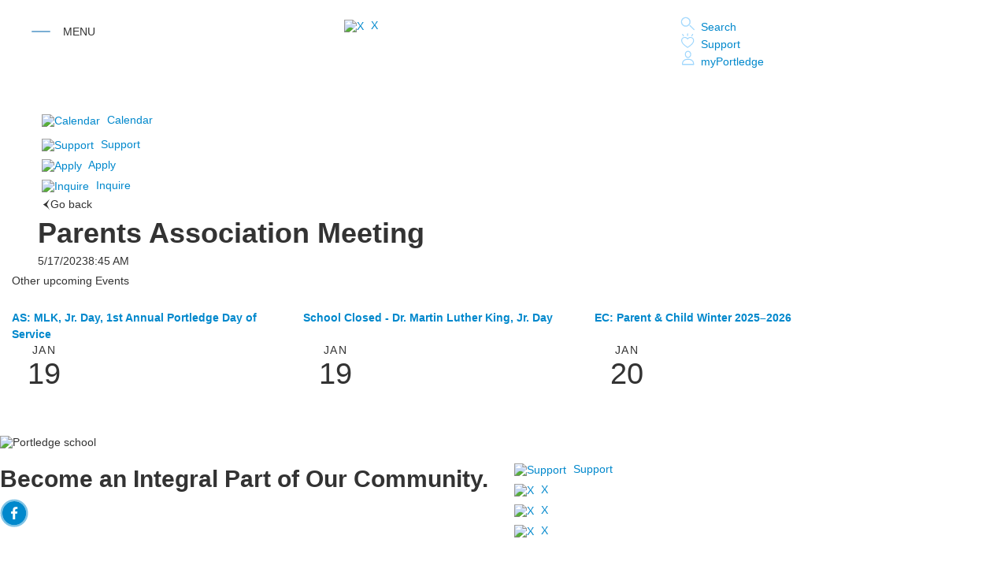

--- FILE ---
content_type: text/html; charset=utf-8
request_url: https://www.portledge.org/event-detail?pk=17063358&fromId=284974
body_size: 35957
content:

<!DOCTYPE html>
<html lang="en" class="body externalcrawler">
<head>
    <title>Portledge School |  Parents Association Meeting</title>
    <meta charset="utf-8">
    <meta name="viewport" content="width=device-width, initial-scale=1.0">
    
    <meta content="_UHFzVqLdoQuUlPP2KmLDSaR0be8SvvaexTsIrfaxE0" name="google-site-verification" /><meta content="November Search" name="description" /><link href="https://www.portledge.org/event-detail?pk=17063358" rel="canonical" />
        <link rel="apple-touch-icon" href="//bbk12e1-cdn.myschoolcdn.com/894/site/1677/homescreen/homescreen-icon.png">
        <link rel="apple-touch-icon" sizes="76x76" href="//bbk12e1-cdn.myschoolcdn.com/894/site/1677/homescreen/homescreen-icon.png?w=76">
        <link rel="apple-touch-icon" sizes="120x120" href="//bbk12e1-cdn.myschoolcdn.com/894/site/1677/homescreen/homescreen-icon.png?w=120">
        <link rel="apple-touch-icon" sizes="152x152" href="//bbk12e1-cdn.myschoolcdn.com/894/site/1677/homescreen/homescreen-icon.png?w=152">
        <link rel="apple-touch-icon" sizes="180x180" href="//bbk12e1-cdn.myschoolcdn.com/894/site/1677/homescreen/homescreen-icon.png?w=180">
        <link rel="apple-touch-icon" sizes="192x192" href="//bbk12e1-cdn.myschoolcdn.com/894/site/1677/homescreen/homescreen-icon.png?w=192">


<meta name="description" content="" />
<meta itemprop="name" content="Parents Association Meeting">
<meta itemprop="description" content="">
<meta name="twitter:card" content="summary">
<meta name="twitter:title" content="Parents Association Meeting">
<meta name="twitter:description" content="">
<meta property="og:title" content="Parents Association Meeting" />
<meta property="og:type" content="article" />
<meta property="og:url" content="https://www.portledge.org/event-detail?pk=17063358&amp;fromId=284974" />
<meta property="og:description" content="" />
<meta property="og:site_name" content="Portledge School" />
<meta property="article:published_time" content="5/17/2023 8:45:00 AM" />    <link rel="preconnect" href="//fonts.googleapis.com"><link rel="preconnect" href="//fonts.gstatic.com" crossorigin><link href="//fonts.googleapis.com/css2?family=Sorts+Mill+Goudy:ital@0;1&display=swap" rel="stylesheet"><link rel="stylesheet" type="text/css" href="//libs-w2.myschoolapp.com/bootstrap/2.1.1/css/bootstrap.24col.min.css"/><link rel="stylesheet" type="text/css" href="//libs-w2.myschoolapp.com/jquery-flexslider/2.10/jquery.flexslider-min.css"/><link rel="stylesheet" type="text/css" href="//libs-w2.myschoolapp.com/video/7.4.3/video-js.css"/><link rel="stylesheet" type="text/css" href="//libs-w2.myschoolapp.com/jquery-background-carousel/1.2/background-carousel.css"/><link rel="stylesheet" type="text/css" href="//libs-w2.myschoolapp.com/jquery-jplayer/2.4.1/morning.light/jplayer.morning.light.css"/><link rel="stylesheet" type="text/css" href="//libs-w2.myschoolapp.com/images/jPlayer/p3.morning.light.css"/><link rel="stylesheet" type="text/css" href="//src-e1.myschoolapp.com/2026.01.12.6/minify/page-main.css"/><link rel = "stylesheet" type = "text/css" href = "//bbk12e1-cdn.myschoolcdn.com/ftpimages/894/SiteStyle/1677/SiteStyle133982734998980403.css"/>
    <script type="text/javascript" src="//libs-w2.myschoolapp.com/headJs/1.0.3.cd/head.min.js"></script>
    <script>head.js({"/jquery/3.7.1/jquery-3.7.1.min.js": "//libs-w2.myschoolapp.com/jquery/3.7.1/jquery-3.7.1.min.js"},{"/jquery-migrate/3.4.1/jquery-migrate-3.4.1.min.js": "//libs-w2.myschoolapp.com/jquery-migrate/3.4.1/jquery-migrate-3.4.1.min.js"},{"/p3-fwk/1.1.0/p3-fwk.js": "//libs-w2.myschoolapp.com/p3-fwk/1.1.0/p3-fwk.js"},{"/backbone-validation/backbone-validation-min.js": "//src-e1.myschoolapp.com/2026.01.12.6/src/libs/backbone-validation/backbone-validation-min.js"},{"/jquery-flexslider/2.10/jquery.flexslider-min.js": "//libs-w2.myschoolapp.com/jquery-flexslider/2.10/jquery.flexslider-min.js"},{"/video/7.4.3/video.min.js": "//libs-w2.myschoolapp.com/video/7.4.3/video.min.js"},{"/video/share/1.5/share.video.min.js": "//libs-w2.myschoolapp.com/video/share/1.5/share.video.min.js"},{"/jquery-simplemodal/1.4.5/jquery.simplemodal.1.4.5.min.js": "//libs-w2.myschoolapp.com/jquery-simplemodal/1.4.5/jquery.simplemodal.1.4.5.min.js"},{"/jquery-background-carousel/1.2/jquery.background.carousel.js": "//libs-w2.myschoolapp.com/jquery-background-carousel/1.2/jquery.background.carousel.js"},{"/jquery-jplayer/2.4.1/jquery.jplayer.js": "//libs-w2.myschoolapp.com/jquery-jplayer/2.4.1/jquery.jplayer.js"},{"/jqueryui/1.13.2/jquery-ui.min.js": "//libs-w2.myschoolapp.com/jqueryui/1.13.2/jquery-ui.min.js"},{"/jquery-waitforimages/1.5/jquery.waitforimages.js": "//libs-w2.myschoolapp.com/jquery-waitforimages/1.5/jquery.waitforimages.js"},{"/2026.01.12.6/minify/page-main.js": "//src-e1.myschoolapp.com/2026.01.12.6/minify/page-main.js"}, function() { onMessage.init({"PageTaskId":286997,"PageName":"Event Detail","SiteId":1677,"AppDomain":"https://portledge.myschoolapp.com","IsLive":true,"SslInd":true,"SslUrl":"https://portledge.myschoolapp.com/page/event-detail?pk=17063358&fromId=284974&siteId=1677&ssl=1"}, [{"content":"externalvideo","clientid":"content_156776","StyleTypeId":1,"StyleModeId":1},{"content":"externalvideo","clientid":"content_156780","StyleTypeId":1,"StyleModeId":1},{"content":"externalvideo","clientid":"content_156775","StyleTypeId":1,"StyleModeId":1},{"content":"links","clientid":"content_156772","options":null,"StyleTypeId":1,"StyleModeId":1},{"content":"links","clientid":"content_156774","options":null,"StyleTypeId":1,"StyleModeId":1},{"content":"megamenu","clientid":"content_156771","options":{"UrlPrefix":""},"StyleTypeId":2,"StyleModeId":5},{"content":"externalvideo","clientid":"content_156779","StyleTypeId":1,"StyleModeId":1},{"content":"search","clientid":"content_156777","options":{"DetailPageUrl":"/page/search-results"},"StyleTypeId":1,"StyleModeId":1},{"content":"links","clientid":"content_156970","options":null,"StyleTypeId":1,"StyleModeId":1},{"content":"externalvideo","clientid":"content_156781","StyleTypeId":1,"StyleModeId":1},{"content":"links","clientid":"content_157709","options":null,"StyleTypeId":1,"StyleModeId":1},{"content":"externalvideo","clientid":"content_3009763","StyleTypeId":1,"StyleModeId":1},{"content":"externalvideo","clientid":"content_3009759","StyleTypeId":1,"StyleModeId":1},{"content":"text","clientid":"content_3009760","options":null,"StyleTypeId":1,"StyleModeId":1},{"content":"externalvideo","clientid":"content_3009761","StyleTypeId":1,"StyleModeId":1},{"content":"eventdetail","clientid":"content_2984195","options":null,"StyleTypeId":1,"StyleModeId":1},{"content":"externalvideo","clientid":"content_3010371","StyleTypeId":1,"StyleModeId":1},{"content":"events","clientid":"content_3010369","options":{"HeaderTextOption":"optHeaderText","HeaderText":"Other upcoming Events","ItemCount":"3","ShowOption":"optShowUpcoming","DetailPageUrl":"/page/event-detail","ShowallPageUrl":"/page/calendar","ContentPk":11938,"sDate":"20260101","eDate":"20260131"},"StyleTypeId":1,"StyleModeId":1},{"content":"photo","clientid":"content_157278","options":{"pk":17063358,"IsNewsExpired":false,"GroupName":"ML > Footer Bg","AlbumId":"1739925"},"StyleTypeId":1,"StyleModeId":1},{"content":"text","clientid":"content_157279","options":null,"StyleTypeId":1,"StyleModeId":1},{"content":"externalvideo","clientid":"content_157280","StyleTypeId":1,"StyleModeId":1},{"content":"links","clientid":"content_157281","options":null,"StyleTypeId":1,"StyleModeId":1},{"content":"links","clientid":"content_157282","options":null,"StyleTypeId":1,"StyleModeId":1},{"content":"header","clientid":"content_157283","options":{"HeaderText":"Get In Touch"},"StyleTypeId":1,"StyleModeId":1},{"content":"links","clientid":"content_157287","options":null,"StyleTypeId":1,"StyleModeId":1},{"content":"header","clientid":"content_157288","options":{"HeaderText":"Legal"},"StyleTypeId":1,"StyleModeId":1},{"content":"menu","clientid":"content_157289","options":{"UrlPrefix":""},"StyleTypeId":2,"StyleModeId":1},{"content":"text","clientid":"content_157290","options":null,"StyleTypeId":1,"StyleModeId":1},{"content":"externalvideo","clientid":"content_158987","StyleTypeId":1,"StyleModeId":1},{"content":"text","clientid":"content_157291","options":null,"StyleTypeId":1,"StyleModeId":1},{"content":"photo","clientid":"content_6072","options":{"pk":17063358,"IsNewsExpired":false,"GroupName":"NS > Admission Panel","AlbumId":"1735129"},"StyleTypeId":1,"StyleModeId":1},{"content":"menu","clientid":"content_6071","options":{"StartLevel":2,"EndLevel":3,"StartPage":"104402","UrlPrefix":""},"StyleTypeId":2,"StyleModeId":1},{"content":"photo","clientid":"content_6076","options":{"pk":17063358,"IsNewsExpired":false,"GroupName":"NS > Academics Panel","AlbumId":"1737998"},"StyleTypeId":1,"StyleModeId":1},{"content":"menu","clientid":"content_6077","options":{"StartLevel":2,"StartPage":"104116","UrlPrefix":""},"StyleTypeId":2,"StyleModeId":1},{"content":"photo","clientid":"content_6078","options":{"pk":17063358,"IsNewsExpired":false,"GroupName":"NS > Athletics Panel","AlbumId":"1737999"},"StyleTypeId":1,"StyleModeId":1},{"content":"menu","clientid":"content_6079","options":{"StartLevel":2,"StartPage":"104117","UrlPrefix":""},"StyleTypeId":2,"StyleModeId":1},{"content":"photo","clientid":"content_6080","options":{"pk":17063358,"IsNewsExpired":false,"GroupName":"NS > Arts Panel","AlbumId":"1738000"},"StyleTypeId":1,"StyleModeId":1},{"content":"menu","clientid":"content_6081","options":{"StartLevel":2,"StartPage":"105231","EndLevel":3,"UrlPrefix":""},"StyleTypeId":2,"StyleModeId":1},{"content":"photo","clientid":"content_6082","options":{"pk":17063358,"IsNewsExpired":false,"GroupName":"NS > Community Life","AlbumId":"1738001"},"StyleTypeId":1,"StyleModeId":1},{"content":"menu","clientid":"content_6083","options":{"StartLevel":2,"StartPage":"105680","UrlPrefix":""},"StyleTypeId":2,"StyleModeId":1},{"content":"photo","clientid":"content_6084","options":{"pk":17063358,"IsNewsExpired":false,"GroupName":"NS > Alumni","AlbumId":"1738002"},"StyleTypeId":1,"StyleModeId":1},{"content":"menu","clientid":"content_6085","options":{"StartLevel":2,"StartPage":"105704","UrlPrefix":""},"StyleTypeId":2,"StyleModeId":1},{"content":"photo","clientid":"content_6086","options":{"pk":17063358,"IsNewsExpired":false,"GroupName":"NS > About Panel","AlbumId":"1738003"},"StyleTypeId":1,"StyleModeId":1},{"content":"menu","clientid":"content_6087","options":{"StartLevel":2,"StartPage":"105287","UrlPrefix":""},"StyleTypeId":2,"StyleModeId":1}], [{"Id":156776,"SchoolId":894,"ElementType":1,"SiteStyleId":0,"ContentTypeId":129,"ContentLabel":"External_Video","ClientId":"content_156776","Style":{"StyleTypeId":1,"StyleModeId":1,"ContentTypeId":129,"Options":{"Header":{"Visible":true}}},"HasData":true,"FromId":284974,"IsExternalCrawler":true},{"Id":156780,"SchoolId":894,"ElementType":1,"SiteStyleId":0,"ContentTypeId":129,"ContentLabel":"External_Video","ClientId":"content_156780","Style":{"StyleTypeId":1,"StyleModeId":1,"ContentTypeId":129,"Options":{"Header":{"Visible":true}}},"HasData":true,"FromId":284974,"IsExternalCrawler":true},{"Id":156775,"SchoolId":894,"ElementType":1,"SiteStyleId":0,"ContentTypeId":129,"ContentLabel":"External_Video","ClientId":"content_156775","Style":{"StyleTypeId":1,"StyleModeId":1,"ContentTypeId":129,"Options":{"Header":{"Visible":true}}},"HasData":true,"FromId":284974,"IsExternalCrawler":true},{"Id":156772,"SchoolId":894,"ElementType":1,"SiteStyleId":87515,"ContentTypeId":2,"ContentLabel":"Links","ContentPk":87349,"ClientId":"content_156772","Style":{"Id":87515,"StyleTypeId":1,"StyleModeId":1,"ContentTypeId":2,"CssClass":"style-87515","Options":{"Header":{"Visible":true},"SubHeader":{"Visible":true},"CategoryDescription":{"Visible":true},"LinkImage":{"Visible":true},"UrlLink":{"Visible":true},"LongDescription":{"Visible":true}}},"HasData":true,"FromId":284974,"IsExternalCrawler":true},{"Id":156774,"SchoolId":894,"ElementType":1,"SiteStyleId":87517,"ContentTypeId":2,"ContentLabel":"Links","ContentPk":87350,"ClientId":"content_156774","Style":{"Id":87517,"StyleTypeId":1,"StyleModeId":1,"ContentTypeId":2,"CssClass":"style-87517","Options":{"Header":{"Visible":true},"SubHeader":{"Visible":true},"CategoryDescription":{"Visible":true},"LinkImage":{"Visible":true},"UrlLink":{"Visible":true},"LongDescription":{"Visible":true}}},"HasData":true,"FromId":284974,"IsExternalCrawler":true},{"Id":156771,"SchoolId":894,"ElementType":1,"SiteStyleId":0,"ContentTypeId":429,"ContentLabel":"Mega_Menu","ContentPk":4284,"ClientId":"content_156771","Options":{"UrlPrefix":""},"Style":{"StyleTypeId":2,"StyleModeId":5,"ContentTypeId":429,"Options":{"SNI1":{"Visible":true}}},"HasData":true,"FromId":284974,"PanelIndex":{"104115":1733,"104116":1735,"104117":1736,"105231":1737,"105680":1738,"105704":1739,"105287":1740},"IsExternalCrawler":true},{"Id":156779,"SchoolId":894,"ElementType":1,"SiteStyleId":0,"ContentTypeId":129,"ContentLabel":"External_Video","ClientId":"content_156779","Style":{"StyleTypeId":1,"StyleModeId":1,"ContentTypeId":129,"Options":{"Header":{"Visible":true}}},"HasData":true,"FromId":284974,"IsExternalCrawler":true},{"Id":156777,"SchoolId":894,"ElementType":1,"SiteStyleId":0,"ContentTypeId":370,"ContentLabel":"Search","ClientId":"content_156777","Options":{"DetailPageUrl":"/page/search-results"},"Style":{"StyleTypeId":1,"StyleModeId":1,"ContentTypeId":370,"Options":{"Header":{"Visible":true},"Submit":{"Visible":true},"SearchLabel":{"Label":"Search"}}},"HasData":true,"FromId":284974,"IsExternalCrawler":true},{"Id":156970,"SchoolId":894,"ElementType":1,"SiteStyleId":87483,"ContentTypeId":2,"ContentLabel":"Links","ContentPk":87422,"ClientId":"content_156970","Style":{"Id":87483,"StyleTypeId":1,"StyleModeId":1,"ContentTypeId":2,"CssClass":"style-87483","Options":{"Header":{"Visible":true},"SubHeader":{"Visible":true},"CategoryDescription":{"Visible":true},"LinkImage":{"Visible":true},"UrlLink":{"Visible":true},"LongDescription":{"Visible":true}}},"HasData":true,"FromId":284974,"IsExternalCrawler":true},{"Id":156781,"SchoolId":894,"ElementType":1,"SiteStyleId":0,"ContentTypeId":129,"ContentLabel":"External_Video","ClientId":"content_156781","Style":{"StyleTypeId":1,"StyleModeId":1,"ContentTypeId":129,"Options":{"Header":{"Visible":true}}},"HasData":true,"FromId":284974,"IsExternalCrawler":true},{"Id":157709,"SchoolId":894,"ElementType":1,"SiteStyleId":88151,"ContentTypeId":2,"ContentLabel":"Links","ContentPk":87776,"ClientId":"content_157709","Style":{"Id":88151,"StyleTypeId":1,"StyleModeId":1,"ContentTypeId":2,"CssClass":"style-88151","Options":{"Header":{"Visible":true},"SubHeader":{"Visible":true},"CategoryDescription":{"Visible":true},"LinkImage":{"Visible":true},"UrlLink":{"Visible":true},"LongDescription":{"Visible":true}}},"HasData":true,"FromId":284974,"IsExternalCrawler":true},{"Id":3009763,"SchoolId":894,"SiteStyleId":0,"ContentTypeId":129,"ContentLabel":"External_Video","ClientId":"content_3009763","Style":{"StyleTypeId":1,"StyleModeId":1,"ContentTypeId":129,"Options":{"Header":{"Visible":true}}},"HasData":true,"FromId":284974,"IsExternalCrawler":true},{"Id":3009759,"SchoolId":894,"SiteStyleId":0,"ContentTypeId":129,"ContentLabel":"External_Video","ClientId":"content_3009759","Style":{"StyleTypeId":1,"StyleModeId":1,"ContentTypeId":129,"Options":{"Header":{"Visible":true}}},"HasData":true,"FromId":284974,"IsExternalCrawler":true},{"Id":3009760,"SchoolId":894,"SiteStyleId":0,"ContentTypeId":1,"ContentLabel":"Text","ContentPk":1822308,"ClientId":"content_3009760","Style":{"StyleTypeId":1,"StyleModeId":1,"ContentTypeId":1,"Options":{"Header":{"Visible":true},"Photos":{"Visible":true}}},"HasData":true,"FromId":284974,"IsExternalCrawler":true},{"Id":3009761,"SchoolId":894,"SiteStyleId":0,"ContentTypeId":129,"ContentLabel":"External_Video","ClientId":"content_3009761","Style":{"StyleTypeId":1,"StyleModeId":1,"ContentTypeId":129,"Options":{"Header":{"Visible":true}}},"HasData":true,"FromId":284974,"IsExternalCrawler":true},{"Id":2984195,"SchoolId":894,"SiteStyleId":88296,"ContentTypeId":401,"ContentLabel":"Event_Detail","ClientId":"content_2984195","Style":{"Id":88296,"StyleTypeId":1,"StyleModeId":1,"ContentTypeId":401,"CssClass":"style-88296","Options":{"Date":{"Visible":true},"Location":{"Visible":true},"ContactInfo":{"Visible":true,"Label":"Contact: "},"BriefDescription":{"Visible":true},"Description":{"Visible":true},"BackButton":{"Visible":true},"Register":{"Visible":true}}},"HasData":true,"FromId":284974,"IsExternalCrawler":true},{"Id":3010371,"SchoolId":894,"SiteStyleId":0,"ContentTypeId":129,"ContentLabel":"External_Video","ClientId":"content_3010371","Style":{"StyleTypeId":1,"StyleModeId":1,"ContentTypeId":129,"Options":{"Header":{"Visible":true}}},"HasData":true,"FromId":284974,"IsExternalCrawler":true},{"Id":3010369,"SchoolId":894,"SiteStyleId":88296,"ContentTypeId":5,"ContentLabel":"Events","ContentPk":11938,"ClientId":"content_3010369","Options":{"HeaderTextOption":"optHeaderText","HeaderText":"Other upcoming Events","ItemCount":"3","ShowOption":"optShowUpcoming","DetailPageUrl":"/page/event-detail","ShowallPageUrl":"/page/calendar","ContentPk":11938,"sDate":"20260101","eDate":"20260131"},"Style":{"Id":88296,"StyleTypeId":1,"StyleModeId":1,"ContentTypeId":5,"CssClass":"style-88296","Options":{"Header":{"Visible":true},"TitleLink":{"Visible":true},"BriefDescription":{"Visible":false},"Location":{"Visible":false},"ContactInfo":{"Visible":false},"Date":{"Visible":false},"ReadMore":{"Visible":false},"Register":{"Visible":false},"ViewAllEvents":{"Visible":true},"DateIcon":{"Visible":true}}},"HasData":true,"FromId":284974,"IsExternalCrawler":true},{"Id":157278,"SchoolId":894,"ElementType":1,"SiteStyleId":0,"ContentTypeId":31,"ContentLabel":"Photo","ContentPk":133038,"ClientId":"content_157278","Options":{"pk":17063358,"IsNewsExpired":false,"GroupName":"ML > Footer Bg","AlbumId":"1739925"},"Style":{"StyleTypeId":1,"StyleModeId":1,"ContentTypeId":31,"Options":{"Header":{"Visible":true},"Title":{"Visible":true},"Caption":{"Visible":true},"LongDescription":{"Visible":true},"AlbumSelect":{"Visible":true},"AlbumName":{"Visible":true}}},"HasData":true,"FromId":284974,"IsExternalCrawler":true},{"Id":157279,"SchoolId":894,"ElementType":1,"SiteStyleId":87723,"ContentTypeId":1,"ContentLabel":"Text","ContentPk":1802742,"ClientId":"content_157279","Style":{"Id":87723,"StyleTypeId":1,"StyleModeId":1,"ContentTypeId":1,"CssClass":"style-87723","Options":{"Header":{"Visible":true},"Photos":{"Visible":true}}},"HasData":true,"FromId":284974,"IsExternalCrawler":true},{"Id":157280,"SchoolId":894,"ElementType":1,"SiteStyleId":0,"ContentTypeId":129,"ContentLabel":"External_Video","ClientId":"content_157280","Style":{"StyleTypeId":1,"StyleModeId":1,"ContentTypeId":129,"Options":{"Header":{"Visible":true}}},"HasData":true,"FromId":284974,"IsExternalCrawler":true},{"Id":157281,"SchoolId":894,"ElementType":1,"SiteStyleId":87841,"ContentTypeId":2,"ContentLabel":"Links","ContentPk":87464,"ClientId":"content_157281","Style":{"Id":87841,"StyleTypeId":1,"StyleModeId":1,"ContentTypeId":2,"CssClass":"style-87841","Options":{"Header":{"Visible":true},"SubHeader":{"Visible":true},"CategoryDescription":{"Visible":true},"LinkImage":{"Visible":true},"UrlLink":{"Visible":true},"LongDescription":{"Visible":true}}},"HasData":true,"FromId":284974,"IsExternalCrawler":true},{"Id":157282,"SchoolId":894,"ElementType":1,"SiteStyleId":87727,"ContentTypeId":2,"ContentLabel":"Links","ContentPk":87465,"ClientId":"content_157282","Style":{"Id":87727,"StyleTypeId":1,"StyleModeId":1,"ContentTypeId":2,"CssClass":"style-87727","Options":{"Header":{"Visible":true},"SubHeader":{"Visible":true},"CategoryDescription":{"Visible":true},"LinkImage":{"Visible":true},"UrlLink":{"Visible":true},"LongDescription":{"Visible":true}}},"HasData":true,"FromId":284974,"IsExternalCrawler":true},{"Id":157283,"SchoolId":894,"ElementType":1,"SiteStyleId":87724,"ContentTypeId":391,"ContentLabel":"Header","ClientId":"content_157283","Options":{"HeaderText":"Get In Touch"},"Style":{"Id":87724,"StyleTypeId":1,"StyleModeId":1,"ContentTypeId":391,"CssClass":"style-87724"},"HasData":true,"FromId":284974,"IsExternalCrawler":true},{"Id":157287,"SchoolId":894,"ElementType":1,"SiteStyleId":87725,"ContentTypeId":2,"ContentLabel":"Links","ContentPk":87466,"ClientId":"content_157287","Style":{"Id":87725,"StyleTypeId":1,"StyleModeId":1,"ContentTypeId":2,"CssClass":"style-87725","Options":{"Header":{"Visible":true},"SubHeader":{"Visible":true},"CategoryDescription":{"Visible":true},"LinkImage":{"Visible":true},"UrlLink":{"Visible":true},"LongDescription":{"Visible":true}}},"HasData":true,"FromId":284974,"IsExternalCrawler":true},{"Id":157288,"SchoolId":894,"ElementType":1,"SiteStyleId":87724,"ContentTypeId":391,"ContentLabel":"Header","ClientId":"content_157288","Options":{"HeaderText":"Legal"},"Style":{"Id":87724,"StyleTypeId":1,"StyleModeId":1,"ContentTypeId":391,"CssClass":"style-87724"},"HasData":true,"FromId":284974,"IsExternalCrawler":true},{"Id":157289,"SchoolId":894,"ElementType":1,"SiteStyleId":0,"ContentTypeId":389,"ContentLabel":"Menu","ContentPk":4295,"ClientId":"content_157289","Options":{"UrlPrefix":""},"Style":{"StyleTypeId":2,"StyleModeId":1,"ContentTypeId":389,"Options":{"SNI1":{"Visible":true},"SNI2":{"Visible":true},"SNI3":{"Visible":true},"NavMenu":{"Animate":true,"AppearOn":"hover"}}},"HasData":true,"FromId":284974,"IsExternalCrawler":true},{"Id":157290,"SchoolId":894,"ElementType":1,"SiteStyleId":87728,"ContentTypeId":1,"ContentLabel":"Text","ContentPk":1802753,"ClientId":"content_157290","Style":{"Id":87728,"StyleTypeId":1,"StyleModeId":1,"ContentTypeId":1,"CssClass":"style-87728","Options":{"Header":{"Visible":true},"Photos":{"Visible":true}}},"HasData":true,"FromId":284974,"IsExternalCrawler":true},{"Id":158987,"SchoolId":894,"ElementType":1,"SiteStyleId":0,"ContentTypeId":129,"ContentLabel":"External_Video","ClientId":"content_158987","Style":{"StyleTypeId":1,"StyleModeId":1,"ContentTypeId":129,"Options":{"Header":{"Visible":true}}},"HasData":true,"FromId":284974,"IsExternalCrawler":true},{"Id":157291,"SchoolId":894,"ElementType":1,"SiteStyleId":87729,"ContentTypeId":1,"ContentLabel":"Text","ContentPk":1802771,"ClientId":"content_157291","Style":{"Id":87729,"StyleTypeId":1,"StyleModeId":1,"ContentTypeId":1,"CssClass":"style-87729","Options":{"Header":{"Visible":true},"Photos":{"Visible":true}}},"HasData":true,"FromId":284974,"IsExternalCrawler":true},{"Id":6072,"SchoolId":894,"ElementType":2,"SiteStyleId":0,"ContentTypeId":31,"ContentLabel":"Photo","ContentPk":132909,"ClientId":"content_6072","Options":{"pk":17063358,"IsNewsExpired":false,"GroupName":"NS > Admission Panel","AlbumId":"1735129"},"Style":{"StyleTypeId":1,"StyleModeId":1,"ContentTypeId":31,"Options":{"Header":{"Visible":true},"Title":{"Visible":true},"Caption":{"Visible":true},"LongDescription":{"Visible":true},"AlbumSelect":{"Visible":true},"AlbumName":{"Visible":true}}},"HasData":true,"FromId":284974,"IsExternalCrawler":true},{"Id":6071,"SchoolId":894,"ElementType":2,"SiteStyleId":0,"ContentTypeId":389,"ContentLabel":"Menu","ContentPk":4284,"ClientId":"content_6071","Options":{"StartLevel":2,"EndLevel":3,"StartPage":"104402","UrlPrefix":""},"Style":{"StyleTypeId":2,"StyleModeId":1,"ContentTypeId":389,"Options":{"SNI1":{"Visible":true},"SNI2":{"Visible":true},"SNI3":{"Visible":true},"NavMenu":{"Animate":true,"AppearOn":"hover"}}},"HasData":true,"FromId":284974,"IsExternalCrawler":true},{"Id":6076,"SchoolId":894,"ElementType":2,"SiteStyleId":0,"ContentTypeId":31,"ContentLabel":"Photo","ContentPk":132987,"ClientId":"content_6076","Options":{"pk":17063358,"IsNewsExpired":false,"GroupName":"NS > Academics Panel","AlbumId":"1737998"},"Style":{"StyleTypeId":1,"StyleModeId":1,"ContentTypeId":31,"Options":{"Header":{"Visible":true},"Title":{"Visible":true},"Caption":{"Visible":true},"LongDescription":{"Visible":true},"AlbumSelect":{"Visible":true},"AlbumName":{"Visible":true}}},"HasData":true,"FromId":284974,"IsExternalCrawler":true},{"Id":6077,"SchoolId":894,"ElementType":2,"SiteStyleId":0,"ContentTypeId":389,"ContentLabel":"Menu","ContentPk":4284,"ClientId":"content_6077","Options":{"StartLevel":2,"StartPage":"104116","UrlPrefix":""},"Style":{"StyleTypeId":2,"StyleModeId":1,"ContentTypeId":389,"Options":{"SNI1":{"Visible":true},"SNI2":{"Visible":true},"SNI3":{"Visible":true},"NavMenu":{"Animate":true,"AppearOn":"hover"}}},"HasData":true,"FromId":284974,"IsExternalCrawler":true},{"Id":6078,"SchoolId":894,"ElementType":2,"SiteStyleId":0,"ContentTypeId":31,"ContentLabel":"Photo","ContentPk":132988,"ClientId":"content_6078","Options":{"pk":17063358,"IsNewsExpired":false,"GroupName":"NS > Athletics Panel","AlbumId":"1737999"},"Style":{"StyleTypeId":1,"StyleModeId":1,"ContentTypeId":31,"Options":{"Header":{"Visible":true},"Title":{"Visible":true},"Caption":{"Visible":true},"LongDescription":{"Visible":true},"AlbumSelect":{"Visible":true},"AlbumName":{"Visible":true}}},"HasData":true,"FromId":284974,"IsExternalCrawler":true},{"Id":6079,"SchoolId":894,"ElementType":2,"SiteStyleId":0,"ContentTypeId":389,"ContentLabel":"Menu","ContentPk":4284,"ClientId":"content_6079","Options":{"StartLevel":2,"StartPage":"104117","UrlPrefix":""},"Style":{"StyleTypeId":2,"StyleModeId":1,"ContentTypeId":389,"Options":{"SNI1":{"Visible":true},"SNI2":{"Visible":true},"SNI3":{"Visible":true},"NavMenu":{"Animate":true,"AppearOn":"hover"}}},"HasData":true,"FromId":284974,"IsExternalCrawler":true},{"Id":6080,"SchoolId":894,"ElementType":2,"SiteStyleId":0,"ContentTypeId":31,"ContentLabel":"Photo","ContentPk":132989,"ClientId":"content_6080","Options":{"pk":17063358,"IsNewsExpired":false,"GroupName":"NS > Arts Panel","AlbumId":"1738000"},"Style":{"StyleTypeId":1,"StyleModeId":1,"ContentTypeId":31,"Options":{"Header":{"Visible":true},"Title":{"Visible":true},"Caption":{"Visible":true},"LongDescription":{"Visible":true},"AlbumSelect":{"Visible":true},"AlbumName":{"Visible":true}}},"HasData":true,"FromId":284974,"IsExternalCrawler":true},{"Id":6081,"SchoolId":894,"ElementType":2,"SiteStyleId":0,"ContentTypeId":389,"ContentLabel":"Menu","ContentPk":4284,"ClientId":"content_6081","Options":{"StartLevel":2,"StartPage":"105231","EndLevel":3,"UrlPrefix":""},"Style":{"StyleTypeId":2,"StyleModeId":1,"ContentTypeId":389,"Options":{"SNI1":{"Visible":true},"SNI2":{"Visible":true},"SNI3":{"Visible":true},"NavMenu":{"Animate":true,"AppearOn":"hover"}}},"HasData":true,"FromId":284974,"IsExternalCrawler":true},{"Id":6082,"SchoolId":894,"ElementType":2,"SiteStyleId":0,"ContentTypeId":31,"ContentLabel":"Photo","ContentPk":132990,"ClientId":"content_6082","Options":{"pk":17063358,"IsNewsExpired":false,"GroupName":"NS > Community Life","AlbumId":"1738001"},"Style":{"StyleTypeId":1,"StyleModeId":1,"ContentTypeId":31,"Options":{"Header":{"Visible":true},"Title":{"Visible":true},"Caption":{"Visible":true},"LongDescription":{"Visible":true},"AlbumSelect":{"Visible":true},"AlbumName":{"Visible":true}}},"HasData":true,"FromId":284974,"IsExternalCrawler":true},{"Id":6083,"SchoolId":894,"ElementType":2,"SiteStyleId":0,"ContentTypeId":389,"ContentLabel":"Menu","ContentPk":4284,"ClientId":"content_6083","Options":{"StartLevel":2,"StartPage":"105680","UrlPrefix":""},"Style":{"StyleTypeId":2,"StyleModeId":1,"ContentTypeId":389,"Options":{"SNI1":{"Visible":true},"SNI2":{"Visible":true},"SNI3":{"Visible":true},"NavMenu":{"Animate":true,"AppearOn":"hover"}}},"HasData":true,"FromId":284974,"IsExternalCrawler":true},{"Id":6084,"SchoolId":894,"ElementType":2,"SiteStyleId":0,"ContentTypeId":31,"ContentLabel":"Photo","ContentPk":132991,"ClientId":"content_6084","Options":{"pk":17063358,"IsNewsExpired":false,"GroupName":"NS > Alumni","AlbumId":"1738002"},"Style":{"StyleTypeId":1,"StyleModeId":1,"ContentTypeId":31,"Options":{"Header":{"Visible":true},"Title":{"Visible":true},"Caption":{"Visible":true},"LongDescription":{"Visible":true},"AlbumSelect":{"Visible":true},"AlbumName":{"Visible":true}}},"HasData":true,"FromId":284974,"IsExternalCrawler":true},{"Id":6085,"SchoolId":894,"ElementType":2,"SiteStyleId":0,"ContentTypeId":389,"ContentLabel":"Menu","ContentPk":4284,"ClientId":"content_6085","Options":{"StartLevel":2,"StartPage":"105704","UrlPrefix":""},"Style":{"StyleTypeId":2,"StyleModeId":1,"ContentTypeId":389,"Options":{"SNI1":{"Visible":true},"SNI2":{"Visible":true},"SNI3":{"Visible":true},"NavMenu":{"Animate":true,"AppearOn":"hover"}}},"HasData":true,"FromId":284974,"IsExternalCrawler":true},{"Id":6086,"SchoolId":894,"ElementType":2,"SiteStyleId":0,"ContentTypeId":31,"ContentLabel":"Photo","ContentPk":132992,"ClientId":"content_6086","Options":{"pk":17063358,"IsNewsExpired":false,"GroupName":"NS > About Panel","AlbumId":"1738003"},"Style":{"StyleTypeId":1,"StyleModeId":1,"ContentTypeId":31,"Options":{"Header":{"Visible":true},"Title":{"Visible":true},"Caption":{"Visible":true},"LongDescription":{"Visible":true},"AlbumSelect":{"Visible":true},"AlbumName":{"Visible":true}}},"HasData":true,"FromId":284974,"IsExternalCrawler":true},{"Id":6087,"SchoolId":894,"ElementType":2,"SiteStyleId":0,"ContentTypeId":389,"ContentLabel":"Menu","ContentPk":4284,"ClientId":"content_6087","Options":{"StartLevel":2,"StartPage":"105287","UrlPrefix":""},"Style":{"StyleTypeId":2,"StyleModeId":1,"ContentTypeId":389,"Options":{"SNI1":{"Visible":true},"SNI2":{"Visible":true},"SNI3":{"Visible":true},"NavMenu":{"Animate":true,"AppearOn":"hover"}}},"HasData":true,"FromId":284974,"IsExternalCrawler":true}], [{"FilePathTypeId":2,"Description":"Fastly CDN1","Url":"//cdn.media910.whipplehill.net","BaseUrl":"cdn.media910.whipplehill.net","VideoDefaultInd":false,"DefaultInd":false,"InsertDate":null,"LastModifyDate":null,"LastModifyUserId":null,"vendor_external_id":null},{"FilePathTypeId":3,"Description":"Fastly CDN2 (Amazon Cloud)","Url":"//media.cdn.whipplehill.net","BaseUrl":"media.cdn.whipplehill.net","VideoDefaultInd":false,"DefaultInd":false,"InsertDate":null,"LastModifyDate":null,"LastModifyUserId":null,"vendor_external_id":null},{"FilePathTypeId":4,"Description":"Photon","Url":"//images.myschoolcdn.com","BaseUrl":"images.myschoolcdn.com","VideoDefaultInd":false,"DefaultInd":false,"InsertDate":null,"LastModifyDate":null,"LastModifyUserId":null,"vendor_external_id":null},{"FilePathTypeId":5,"Description":"Common","Url":"//common-e1.myschoolapp.com","BaseUrl":"common-e1.myschoolapp.com","VideoDefaultInd":false,"DefaultInd":false,"InsertDate":null,"LastModifyDate":null,"LastModifyUserId":null,"vendor_external_id":null},{"FilePathTypeId":6,"Description":"Photon East 1","Url":"//bbk12e1-cdn.myschoolcdn.com","BaseUrl":"bbk12e1-cdn.myschoolcdn.com","VideoDefaultInd":false,"DefaultInd":false,"InsertDate":null,"LastModifyDate":null,"LastModifyUserId":null,"vendor_external_id":null},{"FilePathTypeId":7,"Description":"Default","Url":"//bbk12e1-cdn.myschoolcdn.com","BaseUrl":"bbk12e1-cdn.myschoolcdn.com","VideoDefaultInd":false,"DefaultInd":true,"InsertDate":null,"LastModifyDate":null,"LastModifyUserId":null,"vendor_external_id":null},{"FilePathTypeId":8,"Description":"Stage Initial Photon","Url":"//dto-si-media.myschoolcdn.com","BaseUrl":"dto-si-media.myschoolcdn.com","VideoDefaultInd":false,"DefaultInd":false,"InsertDate":null,"LastModifyDate":null,"LastModifyUserId":null,"vendor_external_id":null},{"FilePathTypeId":9,"Description":"SF Video","Url":"//s3.amazonaws.com/dto-e1-sf-video-01","BaseUrl":"s3.amazonaws.com/dto-e1-sf-video-01","VideoDefaultInd":false,"DefaultInd":false,"InsertDate":null,"LastModifyDate":null,"LastModifyUserId":null,"vendor_external_id":null},{"FilePathTypeId":10,"Description":"SI Video","Url":"//s3.amazonaws.com/dto-e1-si-video-01","BaseUrl":"s3.amazonaws.com/dto-e1-si-video-01","VideoDefaultInd":false,"DefaultInd":false,"InsertDate":null,"LastModifyDate":null,"LastModifyUserId":null,"vendor_external_id":null},{"FilePathTypeId":11,"Description":"Production Video","Url":"//video-e1.myschoolcdn.com","BaseUrl":"video-e1.myschoolcdn.com","VideoDefaultInd":true,"DefaultInd":false,"InsertDate":null,"LastModifyDate":null,"LastModifyUserId":null,"vendor_external_id":null},{"FilePathTypeId":12,"Description":"Stage File Photon","Url":"//dto-sf-media.myschoolcdn.com","BaseUrl":"dto-sf-media.myschoolcdn.com","VideoDefaultInd":false,"DefaultInd":false,"InsertDate":null,"LastModifyDate":null,"LastModifyUserId":null,"vendor_external_id":null},{"FilePathTypeId":13,"Description":"Libraries","Url":"//libs-w2.myschoolapp.com","BaseUrl":"libs-w2.myschoolapp.com","VideoDefaultInd":false,"DefaultInd":false,"InsertDate":null,"LastModifyDate":null,"LastModifyUserId":null,"vendor_external_id":null},{"FilePathTypeId":14,"Description":"DTO Temp S3","Url":"//s3.amazonaws.com/k12-uploadtmp-e1-01","BaseUrl":"s3.amazonaws.com/k12-uploadtmp-e1-01","VideoDefaultInd":false,"DefaultInd":false,"InsertDate":null,"LastModifyDate":null,"LastModifyUserId":null,"vendor_external_id":null},{"FilePathTypeId":15,"Description":"Prod Temp S3","Url":"//s3.amazonaws.com/dto-uploadtmp-e1-01","BaseUrl":"s3.amazonaws.com/dto-uploadtmp-e1-01","VideoDefaultInd":false,"DefaultInd":false,"InsertDate":null,"LastModifyDate":null,"LastModifyUserId":null,"vendor_external_id":null},{"FilePathTypeId":16,"Description":"Source","Url":"//src-e1.myschoolapp.com","BaseUrl":"src-e1.myschoolapp.com","VideoDefaultInd":false,"DefaultInd":false,"InsertDate":null,"LastModifyDate":null,"LastModifyUserId":null,"vendor_external_id":null}]); });</script>

    <!-- Google tag (gtag.js) -->
<script async src="https://www.googletagmanager.com/gtag/js?id=AW-10992473116"></script>
<script>
  window.dataLayer = window.dataLayer || [];
  function gtag(){dataLayer.push(arguments);}
  gtag('js', new Date());

  gtag('config', 'AW-10992473116');
</script>
</head>
<body class="body " >


<!-- Google Tag Manager (noscript) -->
<noscript><iframe src="https://www.googletagmanager.com/ns.html?id=GTM-TDZVXRMS"
height="0" width="0" style="display:none;visibility:hidden"></iframe></noscript>
<!-- End Google Tag Manager (noscript) --><div class="layout" id="layout_13066"><div class="style-87444 region layout-region" id="layout_region_0"><div class="full-width">
<div class="layout-row row-fluid"><div class="last-col first-col layout-col span24 col"><div class="layout-block clearfix" data-cid="129" id="content_156776"><div class="content externalvideo">

    <div class="content-wrap">
	    <!-- @format -->

<style>


.style-88298 .menu-type-horizontal ul a:hover{
color: var(--accent-color);
}
.style-87517 li:nth-child(2) .custom-title::before {
    background-image: url("data:image/svg+xml,%3Csvg width='23' height='25' viewBox='0 0 23 25' fill='none' xmlns='http://www.w3.org/2000/svg'%3E%3Cpath d='M10.971 0.000817231C10.5641 0.0449475 10.2588 0.389273 10.2677 0.794076V3.91836C10.2646 4.1273 10.3465 4.32889 10.4949 4.47789C10.6434 4.62663 10.8459 4.71053 11.0575 4.71053C11.269 4.71053 11.4715 4.62663 11.62 4.47789C11.7685 4.32889 11.8503 4.1273 11.8472 3.91836V0.794076C11.8505 0.582689 11.7671 0.378924 11.6161 0.229638C11.4649 0.0800871 11.2588 -0.00245344 11.0451 0.000817231C11.0205 -0.00027241 10.9958 -0.00027241 10.971 0.000817231H10.971ZM2.34482 0.928389C2.3159 0.930841 2.28697 0.934927 2.2586 0.940648C1.99497 0.973881 1.76633 1.13597 1.64953 1.37187C1.53273 1.60778 1.54347 1.88591 1.67845 2.11199L3.25798 4.84589C3.36128 5.02705 3.5329 5.16025 3.73538 5.21637C3.93785 5.27249 4.15464 5.24688 4.33784 5.14473C4.5213 5.04285 4.656 4.87314 4.71275 4.67292C4.7695 4.47242 4.74333 4.25831 4.64031 4.07688L3.06078 1.34326C2.92056 1.08229 2.64371 0.921568 2.34485 0.928381L2.34482 0.928389ZM19.6718 0.940648C19.4115 0.965437 19.1804 1.11635 19.0548 1.34327L17.4752 4.07689C17.3722 4.25832 17.3461 4.47243 17.4028 4.67292C17.4595 4.87315 17.5943 5.04286 17.7777 5.14474C17.9609 5.24689 18.1777 5.2725 18.3802 5.21638C18.5827 5.16026 18.7543 5.02706 18.8576 4.8459L20.4371 2.112C20.5878 1.85784 20.5809 1.54103 20.4192 1.29343C20.2572 1.0458 19.9685 0.909329 19.6718 0.940655L19.6718 0.940648ZM6.17059 6.26137C2.31866 6.26137 0.0479543 9.36467 0 12.0463V12.0583C0 14.9725 1.55259 17.4364 3.61611 19.5152C5.67941 21.5938 8.28812 23.3363 10.6258 24.8727C10.8883 25.0424 11.2271 25.0424 11.4896 24.8727C13.8273 23.3363 16.436 21.5937 18.4993 19.5152C20.5629 17.4367 22.1154 14.9728 22.1154 12.0583V12.0463C22.0675 9.36467 19.7967 6.26137 15.9448 6.26137C13.9209 6.26137 12.1549 7.18678 11.0576 8.45809C9.96039 7.18678 8.19433 6.26137 6.17045 6.26137H6.17059ZM6.17059 7.82362C8.0559 7.82362 9.78916 9.02659 10.3542 10.1301C10.4892 10.3913 10.761 10.5559 11.0577 10.5559C11.3544 10.5559 11.6263 10.3913 11.7613 10.1301C12.3263 9.02659 14.0596 7.82362 15.9449 7.82362C18.9318 7.82362 20.4971 10.2309 20.5357 12.0583C20.5359 12.0621 20.5357 12.0667 20.5357 12.0705C20.5315 14.4337 19.277 16.5144 17.3765 18.4289C15.5885 20.2298 13.2643 21.8288 11.0577 23.2859C8.85118 21.8288 6.52701 20.2298 4.73888 18.4289C2.83841 16.5144 1.58392 14.4337 1.57976 12.0705V12.0583C1.61832 10.2309 3.18354 7.82362 6.17053 7.82362H6.17059Z' fill='%23A0D7FD'/%3E%3C/svg%3E%0A");
}
	/* Header > Menu Icon*/
	.menu-icon {
		display: flex;
		justify-content: center;
		align-items: center;
		height: 100px;
		transition: all 0.3s;
		color: var(--primary-color1);
		cursor: pointer;
		text-align: center;
		position: relative;
		z-index: 10;
	}

	.style-65168:before {
		background: rgba(127, 156, 176, 0.1);
		width: 2px;
	}

	.style-65100 .search-box:focus,
	.style-65100 .content-wrap:hover .search-box {
		opacity: 1;
		width: 200px;
		border: thin solid var(--primary-color1);
		outline: none;
	}

	/* End Header > Menu Icon*/

	.hamburger {
		position: absolute;
		top: 50%;
		left: 40px;
		z-index: 1;
		width: 24px;
		height: 20px;
		cursor: pointer;
		transition: box-shadow 0.4s ease;
		backface-visibility: hidden;
		display: flex;
		align-items: center;
		justify-content: center;
		position: fixed;
		top: 30px;
		text-transform: uppercase;
		color: var(--secondary-color3);
		font-size: var(--font-md);
		letter-spacing: 0.01em;
		font-weight: 500;
	}

	.hamburger:after {
		content: "Menu";
		position: absolute;
		left: 40px;
		top: 50%;
		transform: translateY(-50%);
		transition: all 0.4s ease;
	}

	.hamburger > div {
		position: relative;
		flex: none;
		width: 100%;
		height: 2px;
		background: #7bafd4;
		transition: all 0.4s ease;
		display: flex;
		align-items: center;
		justify-content: center;
		border-radius: 2px;
	}

	.hamburger > div::before,
	.hamburger > div::after {
		content: "";
		position: absolute;
		z-index: 1;
		top: -10px;
		left: 0;
		width: calc(100% + 8px);
		height: 2px;
		border-radius: 2px;
		background: inherit;
		transition: all 0.4s ease;
		background: var(--secondary-color3);
	}

	.hamburger > div::after {
		top: 10px;
	}

	.is-active .hamburger > div {
		transform: rotate(135deg);
		background: var(--secondary-color3);
	}

	.is-active .hamburger > div::before,
	.is-active .hamburger > div::after {
		top: 0;
		transform: rotate(90deg);
		width: 100%;
	}

	.is-active .hamburger > div::after {
		opacity: 0;
	}

	.is-active .hamburger:after {
		content: "Close";
	}

	/* Menu panels */
	.style-87505 {
		position: fixed;
		top: 0;
		width: 100%;
		background-color: var(--primary-color3);
		transform: translateY(-100%);
		transition: transform 0.3s ease-out;
		overflow: hidden;
		height: 100vh;
		inset: 0;
	}
	.content.megamenu {
		color: var(--secondary-color3);
		inset: 0;
	}
	/* .megamenu::after {
		background: var(--primary-color3);
		left: calc(14.6vw - 4.5px);
		top: -2px;
		position: fixed;
	} */
	.style-87517 a:hover {
		color: var(--primary-color2);
	}

	.style-87517 li a:before {
		content: "";
		width: 19px;
		height: 19px;
		display: inline-block;
		background-repeat: no-repeat;
		background-size: contain;
		background-position: 50% 100%;
		margin-right: 6.5px;
	}

	.style-87517 li:not(:last-child) {
		margin-right: 26px;
	}

	.style-87517 li:first-child a:before {
		background-image: url("data:image/svg+xml,%3Csvg width='21' height='20' fill='none' xmlns='http://www.w3.org/2000/svg'%3E%3Cpath fill-rule='evenodd' clip-rule='evenodd' d='M13 7.5a5.5 5.5 0 1 1-11 0 5.5 5.5 0 0 1 11 0Zm1 0a6.5 6.5 0 1 1-13 0 6.5 6.5 0 0 1 13 0ZM13 13l6 6 .707-.707-6-6L13 13Z' fill='%23A0D7FD'/%3E%3Cpath d='m19 19-.177.177.177.177.177-.177L19 19Zm-6-6-.177-.177-.177.177.177.177L13 13Zm6.707 5.293.177.177.177-.177-.177-.177-.177.177Zm-6-6 .177-.177-.177-.177-.177.177.177.177ZM7.5 13.25a5.75 5.75 0 0 0 5.75-5.75h-.5c0 2.9-2.35 5.25-5.25 5.25v.5ZM1.75 7.5a5.75 5.75 0 0 0 5.75 5.75v-.5A5.25 5.25 0 0 1 2.25 7.5h-.5ZM7.5 1.75A5.75 5.75 0 0 0 1.75 7.5h.5c0-2.9 2.35-5.25 5.25-5.25v-.5Zm5.75 5.75A5.75 5.75 0 0 0 7.5 1.75v.5c2.9 0 5.25 2.35 5.25 5.25h.5ZM7.5 14.25a6.75 6.75 0 0 0 6.75-6.75h-.5a6.25 6.25 0 0 1-6.25 6.25v.5ZM.75 7.5a6.75 6.75 0 0 0 6.75 6.75v-.5A6.25 6.25 0 0 1 1.25 7.5h-.5ZM7.5.75A6.75 6.75 0 0 0 .75 7.5h.5A6.25 6.25 0 0 1 7.5 1.25v-.5Zm6.75 6.75A6.75 6.75 0 0 0 7.5.75v.5a6.25 6.25 0 0 1 6.25 6.25h.5Zm4.927 11.323-6-6-.354.354 6 6 .354-.354Zm.353-.707-.707.707.354.354.707-.707-.354-.354Zm-6-5.646 6 6 .354-.354-6-6-.354.354Zm-.353.707.707-.707-.354-.354-.707.707.354.354Z' fill='%23A0D7FD'/%3E%3C/svg%3E");
	}

	.style-87517 li:last-child a:before {
		background-image: url("data:image/svg+xml,%3Csvg width='18' height='20' fill='none' xmlns='http://www.w3.org/2000/svg'%3E%3Cpath d='M9.17 11.135c-5.302 0-8.223 2.687-8.223 7.566 0 .38.289.69.644.69H16.75c.355 0 .644-.31.644-.69 0-4.88-2.92-7.566-8.223-7.566ZM2.26 18.01c.253-3.648 2.575-5.496 6.912-5.496 4.336 0 6.658 1.848 6.911 5.496H2.26ZM9.17.487c-2.436 0-4.272 2.007-4.272 4.668 0 2.74 1.916 4.968 4.272 4.968 2.356 0 4.273-2.228 4.273-4.967 0-2.662-1.837-4.669-4.273-4.669Zm0 8.256c-1.645 0-2.984-1.61-2.984-3.587 0-1.906 1.255-3.289 2.984-3.289 1.702 0 2.985 1.414 2.985 3.289 0 1.978-1.339 3.587-2.985 3.587Z' fill='%23A0D7FD'/%3E%3C/svg%3E");
	}

	.mega-menu-item {
		width: 100%;
		box-sizing: border-box;
	}

	figcaption,
	.menu-type-mega .arrow {
		display: none;
	}

	/* Image */
	.panel .content.photo .resp-photo img {
		width: 100%;
		object-fit: cover;
		height: 100%;
		opacity: 0.1;
	}
	.panel .content.photo figure {
		margin: 0;
	}

	/* Aside */
	.submit-button {
		background-color: var(--primary-color1);
		background-image: url("data:image/svg+xml,%3Csvg width='27' height='26' viewBox='0 0 27 26' fill='none' xmlns='http://www.w3.org/2000/svg'%3E%3Cpath fill-rule='evenodd' clip-rule='evenodd' d='M17.373 9.68652C17.373 13.9317 13.9317 17.373 9.68652 17.373C5.44137 17.373 2 13.9317 2 9.68652C2 5.44137 5.44137 2 9.68652 2C13.9317 2 17.373 5.44137 17.373 9.68652ZM18.373 9.68652C18.373 14.4839 14.4839 18.373 9.68652 18.373C4.88909 18.373 1 14.4839 1 9.68652C1 4.88909 4.88909 1 9.68652 1C14.4839 1 18.373 4.88909 18.373 9.68652ZM17.0366 17.0366L25.055 25.055L25.7621 24.3479L17.7438 16.3295L17.0366 17.0366Z' fill='white'/%3E%3Cpath d='M25.055 25.055L24.8782 25.2317L25.055 25.4085L25.2317 25.2317L25.055 25.055ZM17.0366 17.0366L16.8599 16.8599L16.6831 17.0366L16.8599 17.2134L17.0366 17.0366ZM25.7621 24.3479L25.9389 24.5246L26.1156 24.3479L25.9389 24.1711L25.7621 24.3479ZM17.7438 16.3295L17.9205 16.1528L17.7438 15.976L17.567 16.1528L17.7438 16.3295ZM9.68652 17.623C14.0697 17.623 17.623 14.0697 17.623 9.68652H17.123C17.123 13.7936 13.7936 17.123 9.68652 17.123V17.623ZM1.75 9.68652C1.75 14.0697 5.3033 17.623 9.68652 17.623V17.123C5.57944 17.123 2.25 13.7936 2.25 9.68652H1.75ZM9.68652 1.75C5.3033 1.75 1.75 5.3033 1.75 9.68652H2.25C2.25 5.57944 5.57944 2.25 9.68652 2.25V1.75ZM17.623 9.68652C17.623 5.3033 14.0697 1.75 9.68652 1.75V2.25C13.7936 2.25 17.123 5.57944 17.123 9.68652H17.623ZM9.68652 18.623C14.622 18.623 18.623 14.622 18.623 9.68652H18.123C18.123 14.3459 14.3459 18.123 9.68652 18.123V18.623ZM0.75 9.68652C0.75 14.622 4.75101 18.623 9.68652 18.623V18.123C5.02716 18.123 1.25 14.3459 1.25 9.68652H0.75ZM9.68652 0.75C4.75101 0.75 0.75 4.75101 0.75 9.68652H1.25C1.25 5.02716 5.02716 1.25 9.68652 1.25V0.75ZM18.623 9.68652C18.623 4.75101 14.622 0.75 9.68652 0.75V1.25C14.3459 1.25 18.123 5.02716 18.123 9.68652H18.623ZM25.2317 24.8782L17.2134 16.8599L16.8599 17.2134L24.8782 25.2317L25.2317 24.8782ZM25.5853 24.1711L24.8782 24.8782L25.2317 25.2317L25.9389 24.5246L25.5853 24.1711ZM17.567 16.5063L25.5853 24.5246L25.9389 24.1711L17.9205 16.1528L17.567 16.5063ZM17.2134 17.2134L17.9205 16.5063L17.567 16.1528L16.8599 16.8599L17.2134 17.2134Z' fill='white'/%3E%3C/svg%3E%0A");
		background-size: 24px;
		color: rgba(0, 32, 91, 0);
		width: var(--search-size);
		height: var(--search-size);
		background-repeat: no-repeat;
		background-position: 50%;
		border: none;
		position: absolute;
		right: 3px;
		inset-block: 3px;
		margin: auto;
	}
	.style-87505 > .last-col.col svg.bg-svg {
		transform: translateX(30%);
		position: absolute;
		right: 0;
		pointer-events: none;
		top: 0;
		z-index: -1;
		opacity: 0.2;
	}
	#site-search-result-box,
	input#site-search-box {
		background-color: var(--secondary-color1);
		border: thin solid var(--primary-color1);
		height: calc(var(--search-size) + 2px);
		width: 100%;
		padding: 0 15px;
	}

	form.table.search-container,
	.content-wrap.search {
		width: auto;
		margin: auto;
		position: relative;
		display: flex;
		align-items: center;
		max-width: 260px;
		margin-right: 0;
	}

	/* Aside menu */
	.style-87483 li a img {
		width: var(--small-icon);
		object-fit: contain;
		height: var(--small-icon);
		margin: 0;
		margin-left: 13px;
		display: inline-block;
	}

	.style-87483 .links ul li {
		margin: 0;
		display: block;
		font-size: var(--font-small);
		display: flex;
		flex-direction: row-reverse;
		align-items: center;
		margin-block-end: var(--my-md);
		font-family: var(--font-family-secondary);
	}
	input,
	::-webkit-input-placeholder {
		/* Edge */
		font-size: var(--font-small);
		color: rgba(0, 32, 91, 0.5);
		font-weight: 500;
		font-family: var(--font-family-secondary);
	}

	:-ms-input-placeholder {
		/* Internet Explorer 10-11 */
		color: rgba(0, 32, 91, 0.5);
		font-size: var(--font-small);
		font-weight: 500;
		font-family: var(--font-family-secondary);
	}

	::placeholder {
		color: rgba(0, 32, 91, 0.5);
		font-size: var(--font-small);
		font-weight: 500;
		font-family: var(--font-family-secondary);
	}

	/* Active */
	.style-87505.is-active {
		pointer-events: all;
		transform: translateY(0px);
	}
	@media only screen and (max-width: 1024px) {
		.menu-icon {
			height: 20px;
		}
		.hamburger {
			top: 30px;
			left: 20px;
			inset-block: auto;
			width: 17px;
		}
		.hamburger:after {
			font-size: 12px;
		}
		.style-87483 .links ul {
			display: grid;
		justify-content: center;
    text-align: center;
    gap: 10px;
		}
		.style-87483 .links ul li:last-child{
			grid-column: 1/4;
			text-align: center;
			justify-content: center;
		}
		.style-87483 li a img {
			margin-left: 7px;
		}
		.style-87483 li a.custom-title.links-urllink {
			white-space: nowrap;
display:flex;
justify-content: center;
    align-items: center;
		}
	}


/* New slider */
.style-88168  .caption-position-bottom.caption-location-inside .details {
    display: block;
    position: relative;
    font-size: clamp(14px, 0.93vw, 1.6rem);
    line-height: 1.6;
}
.style-88168 .short-caption.crl-caption {
    display: -webkit-box;
    -webkit-line-clamp: 3;
    -webkit-box-orient: vertical;
    overflow: hidden;
}

.style-88168 .button.crl-readmore:hover {
cursor: pointer;
    transform: scale(1.01);
    filter: drop-shadow(0px 4px 13px var(--shadow-color1));
}
.style-88168 .button.crl-readmore {
    filter: drop-shadow(0px 4px 13px #8dcffd);
    transition: all 0.3s linear;
    background: linear-gradient(180deg, #155d9f 0%, #00205b 100%);
    color: var(--secondary-color1);
    padding: 10px 31px;
    font-weight: 700;
    margin: 10px 0 0;
    -webkit-mask: url("data:image/svg+xml,%3Csvg width='216' height='67' viewBox='0 0 216 67' fill='none' xmlns='http://www.w3.org/2000/svg'%3E%3Cpath d='M6.27386 7.28261C6.27386 3.26053 8.28022 0 10.7552 0H205.245C207.72 0 209.726 3.26054 209.726 7.28261V15.8518C209.726 18.8401 210.396 21.7905 211.686 24.486L216 33.5L211.686 42.514C210.396 45.2095 209.726 48.1599 209.726 51.1482V59.7174C209.726 63.7395 207.72 67 205.245 67H10.7552C8.28022 67 6.27386 63.7395 6.27386 59.7174V51.1482C6.27386 48.1599 5.60421 45.2095 4.31414 42.514L0 33.5L4.31414 24.486C5.60421 21.7905 6.27386 18.8401 6.27386 15.8518V7.28261Z' fill='%2300205B'/%3E%3C/svg%3E%0A");
    -webkit-mask-position: 50% 50%;
    -webkit-mask-size: 100% 67px;
    -webkit-mask-repeat: no-repeat;
}



.style-88168   .short-caption.crl-caption {
    display: -webkit-box;
    -webkit-line-clamp: 3;
    -webkit-box-orient: vertical;
    overflow: hidden;
    height: calc(clamp(14px, 0.93vw, 1.6rem) * 3 * 1.6);
    margin-top: 10px;
}
.style-88168  ol.flex-control-nav.flex-control-paging.crl-pager{
display: none;
}
.style-88168  .crl-title {
    font-size: var(--font-h4);
    --h2-margin: 0;
    --titles-align: center;
    padding: 12px 0 0px;
    margin-top: 0;
    font-family: var(--font-family-primary);
    display: inline-block;
}
</style>

    </div>
</div></div><div class="layout-block clearfix" data-cid="129" id="content_156780"><div class="content externalvideo">

    <div class="content-wrap">
	    
<!-- @format -->

<style>
	:root {
--book-shape:url("data:image/svg+xml,%3Csvg width='1920' height='1938' viewBox='0 0 1920 1938' fill='none' xmlns='http://www.w3.org/2000/svg'%3E%3Cpath d='M63.0493 1802.5C-0.00375366 1802.5 3.09224e-05 1780.47 3.09224e-05 1780.47L0 -45L1920 -45L1920 1780.47C1920 1780.47 1920 1800.41 1866.46 1802.5C1812.92 1804.58 1533.2 1802.5 1317.03 1820.44C1100.86 1838.39 960.756 1937.5 960.756 1937.5C960.756 1937.5 894.198 1860.41 595.465 1820.44C296.732 1780.47 126.102 1802.5 63.0493 1802.5Z' fill='%2300205B'/%3E%3C/svg%3E%0A");

		--pattern: url("data:image/svg+xml,%3Csvg width='681' height='157' fill='none' xmlns='http://www.w3.org/2000/svg'%3E%3Cpath opacity='.08' fill-rule='evenodd' clip-rule='evenodd' d='M675.243 22.107c2.651 0 4.859 2.21 4.859 5.305 0 3.095-2.208 5.306-4.859 6.19 0 3.095-2.209 5.305-4.859 5.305s-4.859-1.768-4.859-4.863c0-2.653-1.767-3.979-4.418-3.979-2.65 0-4.417 2.21-4.417 4.863 0 2.653 1.325 4.864 3.534 4.864 2.65 0 3.976 2.21 3.976 5.305 0 3.095-2.209 5.305-4.86 5.305 0 3.095-2.208 5.306-4.859 5.306-2.65 0-4.859-2.21-4.859-5.306-2.65 0-4.859-2.21-4.859-5.305 0-3.095 2.209-5.305 4.859-5.305 2.209 0 3.976-2.211 3.976-4.864 0-2.652-1.767-4.863-4.418-4.863-2.65 0-4.417 1.768-4.417 4.421 0 2.653-2.209 4.864-4.859 4.864-2.651 0-4.859-3.095-4.859-6.19-2.651 0-5.301-2.21-5.301-5.305 0-3.095 2.65-5.306 5.301-5.306 0-3.095 2.208-6.19 4.859-6.19 2.65 0 4.859 1.769 4.859 4.864 0 2.652 1.767 4.42 4.417 4.42 2.651 0 4.418-2.21 4.418-4.862 0-2.653-1.767-4.864-3.976-4.864-2.65 0-4.859-2.21-4.859-5.305 0-3.095 2.209-5.305 4.859-5.305 0-3.095 2.209-5.306 4.859-5.306 2.651 0 4.859 2.21 4.859 5.306 2.651 0 4.86 2.21 4.86 5.305 0 2.653-1.326 5.305-3.976 5.305-2.209 0-3.534 2.211-3.534 4.864 0 2.652 1.767 4.863 4.417 4.863 2.651 0 4.418-1.326 4.418-3.98 0-3.094 2.209-4.862 4.859-4.862s4.859 2.21 4.859 5.305Zm-355.609 8.717c0-3.095-2.209-5.306-4.86-5.306 0-3.094-2.208-5.305-4.859-5.305-2.65 0-4.859 1.768-4.859 4.863 0 2.653-1.767 3.98-4.417 3.98-2.651 0-4.418-2.211-4.418-4.864s1.325-4.863 3.534-4.863c2.651 0 3.976-2.653 3.976-5.306 0-3.094-2.209-5.305-4.859-5.305 0-3.095-2.209-5.305-4.859-5.305-2.651 0-4.86 2.21-4.86 5.305-2.65 0-4.859 2.21-4.859 5.305 0 3.095 2.209 5.306 4.859 5.306 2.209 0 3.976 2.21 3.976 4.863 0 2.653-1.767 4.863-4.417 4.863-2.651 0-4.418-1.768-4.418-4.42 0-3.096-2.208-4.864-4.859-4.864-2.65 0-4.859 3.095-4.859 6.19-2.651 0-5.301 2.21-5.301 5.305 0 3.095 2.65 5.305 5.301 5.305 0 3.095 2.209 6.19 4.859 6.19 2.651 0 4.859-2.21 4.859-4.863 0-2.653 1.767-4.422 4.418-4.422 2.65 0 4.417 2.211 4.417 4.864 0 2.652-1.767 4.863-3.976 4.863-2.65 0-4.859 2.21-4.859 5.305 0 3.095 2.209 5.306 4.859 5.306 0 3.094 2.209 5.305 4.86 5.305 2.65 0 4.859-2.21 4.859-5.305 2.65 0 4.859-2.21 4.859-5.306 0-3.095-1.325-5.305-3.976-5.305-2.209 0-3.534-2.21-3.534-4.863 0-2.653 1.767-4.864 4.418-4.864 2.65 0 4.417 1.327 4.417 3.98 0 3.094 2.209 4.863 4.859 4.863 2.651 0 4.859-2.21 4.859-5.306 2.651-.884 4.86-3.094 4.86-6.19Zm271.785 2.242c.445-4.432.89-8.863-.446-13.295-3.116-8.863-11.131-15.954-20.927-15.954-13.358-2.216-27.162 10.636-26.271 24.374-.446 12.409 11.131 23.488 23.599 23.488 11.132.443 21.818-7.534 24.045-18.613Zm-360.914-9.884c1.336 4.432.89 8.864.445 13.296-2.226 11.079-12.913 19.056-24.045 18.613-12.467 0-24.044-11.08-23.599-23.488-.891-13.739 12.913-26.59 26.271-24.375 9.796 0 17.811 7.091 20.928 15.954Zm438.64 121.525c10.637-5.739 15.069-20.306 9.307-30.901-1.773-5.297-6.648-8.387-11.08-11.036-4.875-1.324-9.75-2.648-15.068-1.766-13.739 1.766-23.489 17.217-18.614 30.018 3.546 14.568 23.046 22.513 35.455 13.685Zm-360.469 3.411c10.637-5.739 15.069-20.306 9.307-30.901-1.772-5.297-6.647-8.387-11.079-11.036-4.875-1.324-9.75-2.648-15.069-1.765-13.739 1.765-23.489 17.216-18.614 30.017 3.546 14.568 23.046 22.514 35.455 13.685ZM50.462 23.182c1.336 4.432.89 8.864.445 13.296-2.226 11.079-12.913 19.056-24.045 18.613-12.467 0-24.044-11.08-23.6-23.488-.89-13.739 12.914-26.59 26.272-24.375 9.796 0 17.81 7.091 20.928 15.954Zm360.914 9.884c.445-4.432.89-8.863-.446-13.295-3.116-8.863-11.131-15.954-20.927-15.954-13.358-2.216-27.162 10.636-26.271 24.374-.446 12.409 11.131 23.488 23.599 23.488 11.132.443 21.818-7.534 24.045-18.613Zm-269.075 89.86c2.232 11.487-4.911 23.417-15.626 27.394-12.055 4.86-27.234-2.651-30.806-15.023-4.464-12.371 3.125-27.394 15.626-30.929 5.804-.883 12.055-1.325 17.412 1.326 6.697 3.535 12.054 9.72 13.394 17.232Zm344.842 23.982c10.715-3.976 17.859-15.906 15.626-27.394-1.339-7.511-6.696-13.697-13.393-17.232-5.358-2.65-11.608-2.209-17.412-1.325-12.501 3.535-20.091 18.557-15.626 30.929 3.572 12.371 18.751 19.883 30.805 15.022Zm-255.302-19.159c0-3.119-2.229-5.348-4.903-5.348 0-3.119-2.228-5.348-4.902-5.348s-4.902 1.783-4.902 4.903c0 2.674-1.783 4.01-4.456 4.01-2.674 0-4.457-2.228-4.457-4.902s1.337-4.902 3.565-4.902c2.674 0 4.011-2.674 4.011-5.348s-2.228-5.347-4.902-5.347c0-3.12-2.228-5.348-4.902-5.348s-4.902 2.228-4.902 5.348c-2.674 0-4.902 2.228-4.902 5.347 0 3.12 2.228 5.348 4.902 5.348 2.228 0 4.011 2.228 4.011 4.902s-1.783 4.902-4.457 4.902-4.456-1.782-4.456-4.456c0-3.12-2.229-4.902-4.903-4.902-2.674 0-4.902 3.119-4.902 6.239-2.674 0-5.348 2.228-5.348 5.348 0 3.119 2.674 5.348 5.348 5.348 0 3.119 2.228 6.239 4.902 6.239s4.903-2.229 4.903-4.902c0-2.674 1.782-4.457 4.456-4.457 2.674 0 4.457 2.228 4.457 4.902s-1.783 4.902-4.011 4.902c-2.674 0-4.902 2.229-4.902 5.348 0 3.12 2.228 5.348 4.902 5.348 0 3.119 2.228 5.348 4.902 5.348s4.902-2.229 4.902-5.348c2.674 0 4.902-2.228 4.902-5.348 0-3.119-1.337-5.348-4.011-5.348-2.228 0-3.565-2.228-3.565-4.902s1.783-4.902 4.457-4.902c2.673 0 4.456 1.337 4.456 4.011 0 3.119 2.228 4.902 4.902 4.902s4.902-2.228 4.902-5.348c2.674-.891 4.903-3.119 4.903-6.239Zm355.566-8.759c2.674 0 4.902 2.228 4.902 5.348 0 3.12-2.228 5.348-4.902 6.239 0 3.12-2.228 5.348-4.902 5.348s-4.902-1.783-4.902-4.902c0-2.674-1.783-4.011-4.457-4.011s-4.456 2.228-4.456 4.902 1.337 4.902 3.565 4.902c2.674 0 4.011 2.228 4.011 5.348 0 3.12-2.228 5.348-4.902 5.348 0 3.119-2.229 5.348-4.902 5.348-2.674 0-4.903-2.229-4.903-5.348-2.674 0-4.902-2.228-4.902-5.348 0-3.12 2.228-5.348 4.902-5.348 2.229 0 4.011-2.228 4.011-4.902s-1.782-4.902-4.456-4.902c-2.674 0-4.457 1.782-4.457 4.456 0 2.674-2.228 4.903-4.902 4.903s-4.902-3.12-4.902-6.24c-2.674 0-5.348-2.228-5.348-5.347 0-3.12 2.674-5.348 5.348-5.348 0-3.12 2.228-6.239 4.902-6.239s4.902 1.782 4.902 4.902c0 2.674 1.783 4.456 4.457 4.456s4.456-2.228 4.456-4.902-1.782-4.902-4.011-4.902c-2.674 0-4.902-2.228-4.902-5.348 0-3.119 2.228-5.348 4.902-5.348 0-3.12 2.229-5.347 4.903-5.347 2.673 0 4.902 2.228 4.902 5.347 2.674 0 4.902 2.674 4.902 5.348s-1.337 5.348-4.011 5.348c-2.228 0-3.565 2.228-3.565 4.902s1.782 4.902 4.456 4.902c2.674 0 4.457-1.337 4.457-4.01 0-3.12 2.228-4.903 4.902-4.903s4.902 2.229 4.902 5.348Zm-535.61 8.759c0-3.119-2.228-5.348-4.901-5.348 0-3.119-2.229-5.348-4.903-5.348-2.674 0-4.902 1.783-4.902 4.903 0 2.674-1.782 4.01-4.456 4.01-2.674 0-4.457-2.228-4.457-4.902s1.337-4.902 3.565-4.902c2.674 0 4.011-2.674 4.011-5.348s-2.228-5.347-4.902-5.347c0-3.12-2.228-5.348-4.902-5.348s-4.902 2.228-4.902 5.348c-2.674 0-4.902 2.228-4.902 5.347 0 3.12 2.228 5.348 4.902 5.348 2.228 0 4.01 2.228 4.01 4.902s-1.782 4.902-4.456 4.902c-2.674 0-4.457-1.782-4.457-4.456 0-3.12-2.228-4.902-4.902-4.902s-4.902 3.119-4.902 6.239c-2.674 0-5.348 2.228-5.348 5.348 0 3.119 2.674 5.348 5.348 5.348 0 3.119 2.228 6.239 4.902 6.239s4.902-2.229 4.902-4.902c0-2.674 1.783-4.457 4.457-4.457s4.457 2.228 4.457 4.902-1.783 4.902-4.011 4.902c-2.674 0-4.902 2.229-4.902 5.348 0 3.12 2.228 5.348 4.902 5.348 0 3.119 2.228 5.348 4.902 5.348s4.902-2.229 4.902-5.348c2.674 0 4.902-2.228 4.902-5.348 0-3.119-1.337-5.348-4.01-5.348-2.229 0-3.566-2.228-3.566-4.902s1.783-4.902 4.457-4.902 4.456 1.337 4.456 4.011c0 3.119 2.228 4.902 4.902 4.902s4.902-2.228 4.902-5.348c2.674-.891 4.903-3.119 4.903-6.239Zm355.567-8.759c2.674 0 4.902 2.228 4.902 5.348 0 3.12-2.228 5.348-4.902 6.239 0 3.12-2.228 5.348-4.902 5.348s-4.902-1.783-4.902-4.902c0-2.674-1.783-4.011-4.457-4.011s-4.456 2.228-4.456 4.902 1.337 4.902 3.565 4.902c2.674 0 4.011 2.228 4.011 5.348 0 3.12-2.228 5.348-4.902 5.348 0 3.119-2.229 5.348-4.902 5.348-2.674 0-4.903-2.229-4.903-5.348-2.673 0-4.902-2.228-4.902-5.348 0-3.12 2.229-5.348 4.902-5.348 2.229 0 4.011-2.228 4.011-4.902s-1.782-4.902-4.456-4.902c-2.674 0-4.457 1.782-4.457 4.456 0 2.674-2.228 4.903-4.902 4.903s-4.902-3.12-4.902-6.24c-2.674 0-5.348-2.228-5.348-5.347 0-3.12 2.674-5.348 5.348-5.348 0-3.12 2.228-6.239 4.902-6.239s4.902 1.782 4.902 4.902c0 2.674 1.783 4.456 4.457 4.456s4.456-2.228 4.456-4.902-1.782-4.902-4.011-4.902c-2.673 0-4.902-2.228-4.902-5.348 0-3.119 2.229-5.348 4.902-5.348 0-3.12 2.229-5.347 4.903-5.347 2.673 0 4.902 2.228 4.902 5.347 2.674 0 4.902 2.674 4.902 5.348s-1.337 5.348-4.011 5.348c-2.228 0-3.565 2.228-3.565 4.902s1.782 4.902 4.456 4.902c2.674 0 4.457-1.337 4.457-4.01 0-3.12 2.228-4.903 4.902-4.903s4.902 2.229 4.902 5.348ZM143.155 30.824c0-3.095-2.228-5.306-4.902-5.306 0-3.094-2.228-5.305-4.902-5.305s-4.902 1.768-4.902 4.863c0 2.653-1.783 3.98-4.457 3.98s-4.456-2.211-4.456-4.864 1.336-4.863 3.565-4.863c2.674 0 4.011-2.653 4.011-5.306 0-3.094-2.229-5.305-4.903-5.305 0-3.095-2.228-5.305-4.902-5.305s-4.902 2.21-4.902 5.305c-2.674 0-4.902 2.21-4.902 5.305 0 3.095 2.228 5.306 4.902 5.306 2.228 0 4.011 2.21 4.011 4.863 0 2.653-1.783 4.863-4.457 4.863-2.673 0-4.456-1.768-4.456-4.42 0-3.096-2.228-4.864-4.902-4.864s-4.902 3.095-4.902 6.19c-2.674 0-5.348 2.21-5.348 5.305 0 3.095 2.674 5.305 5.348 5.305 0 3.095 2.228 6.19 4.902 6.19s4.902-2.21 4.902-4.863c0-2.653 1.783-4.422 4.456-4.422 2.674 0 4.457 2.211 4.457 4.864 0 2.652-1.783 4.863-4.011 4.863-2.674 0-4.902 2.21-4.902 5.305 0 3.095 2.228 5.306 4.902 5.306 0 3.094 2.228 5.305 4.902 5.305s4.902-2.21 4.902-5.305c2.674 0 4.903-2.21 4.903-5.306 0-3.095-1.337-5.305-4.011-5.305-2.229 0-3.565-2.21-3.565-4.863 0-2.653 1.782-4.864 4.456-4.864 2.674 0 4.457 1.327 4.457 3.98 0 3.094 2.228 4.863 4.902 4.863s4.902-2.21 4.902-5.306c2.674-.884 4.902-3.094 4.902-6.19Zm355.567-8.717c2.674 0 4.902 2.21 4.902 5.305 0 3.095-2.228 5.306-4.902 6.19 0 3.095-2.229 5.305-4.903 5.305-2.673 0-4.902-1.768-4.902-4.863 0-2.653-1.782-3.979-4.456-3.979-2.674 0-4.457 2.21-4.457 4.863 0 2.653 1.337 4.864 3.565 4.864 2.674 0 4.011 2.21 4.011 5.305 0 3.095-2.228 5.305-4.902 5.305 0 3.095-2.228 5.306-4.902 5.306s-4.902-2.21-4.902-5.306c-2.674 0-4.902-2.21-4.902-5.305 0-3.095 2.228-5.305 4.902-5.305 2.228 0 4.011-2.211 4.011-4.864 0-2.652-1.783-4.863-4.457-4.863s-4.456 1.768-4.456 4.421c0 2.653-2.229 4.864-4.902 4.864-2.674 0-4.903-3.095-4.903-6.19-2.674 0-5.347-2.21-5.347-5.305 0-3.095 2.673-5.306 5.347-5.306 0-3.095 2.229-6.19 4.903-6.19 2.673 0 4.902 1.769 4.902 4.864 0 2.652 1.782 4.42 4.456 4.42 2.674 0 4.457-2.21 4.457-4.862 0-2.653-1.783-4.864-4.011-4.864-2.674 0-4.902-2.21-4.902-5.305 0-3.095 2.228-5.305 4.902-5.305 0-3.095 2.228-5.306 4.902-5.306s4.902 2.21 4.902 5.306c2.674 0 4.902 2.21 4.902 5.305 0 2.653-1.337 5.305-4.011 5.305-2.228 0-3.565 2.211-3.565 4.864 0 2.652 1.783 4.863 4.457 4.863s4.456-1.326 4.456-3.98c0-3.094 2.229-4.862 4.902-4.862 2.674 0 4.903 2.21 4.903 5.305Z' fill='url(%23a)'/%3E%3Cdefs%3E%3ClinearGradient id='a' x1='212.493' y1='-13.999' x2='237.493' y2='245.001' gradientUnits='userSpaceOnUse'%3E%3Cstop stop-color='%23A0D7FD'/%3E%3Cstop offset='1' stop-color='%23A0D7FD' stop-opacity='0'/%3E%3C/linearGradient%3E%3C/defs%3E%3C/svg%3E");
		--svg: url("data:image/svg+xml,%3Csvg width='461' height='914' fill='none' xmlns='http://www.w3.org/2000/svg'%3E%3Cpath d='M443.416 882.063c-1.923 0-3.297 1.374-3.297 3.022-1.923 0-3.296 1.374-3.296 3.022 0 1.649 1.099 3.023 3.022 3.023 1.648 0 2.472 1.099 2.472 2.747 0 1.649-1.373 2.747-3.022 2.747-1.648 0-3.022-.824-3.022-2.197 0-1.649-1.648-2.473-3.297-2.473-1.648 0-3.297 1.374-3.297 3.022-1.923 0-3.297 1.374-3.297 3.022 0 1.649 1.374 3.022 3.297 3.022 0 1.649 1.374 3.023 3.297 3.023s3.297-1.374 3.297-3.023c0-1.373 1.374-2.472 3.022-2.472 1.649 0 3.022 1.099 3.022 2.747 0 1.649-1.099 2.748-2.747 2.748-1.923 0-3.022 1.373-3.022 3.022 0 1.648 1.923 3.022 3.846 3.022 0 1.648 1.374 3.297 3.297 3.297s3.297-1.649 3.297-3.297c1.923 0 3.846-1.374 3.846-3.022 0-1.649-1.373-3.022-3.022-3.022-1.648 0-2.747-1.099-2.747-2.748 0-1.648 1.374-2.747 3.022-2.747 1.648 0 3.022 1.099 3.022 2.472 0 1.649 1.374 3.023 3.297 3.023s3.297-1.374 3.297-3.023c1.923 0 3.297-1.373 3.297-3.022 0-1.648-1.374-3.022-3.297-3.022 0-1.648-1.374-3.022-3.297-3.022s-3.297.824-3.297 2.473c0 1.373-1.374 2.197-3.022 2.197-1.648 0-3.022-1.098-3.022-2.747 0-1.648.824-2.747 2.473-2.747 1.923 0 3.022-1.374 3.022-3.023 0-1.648-1.374-3.022-3.297-3.022-.55-1.648-1.923-3.022-3.847-3.022ZM442.143 835.076c3.687-.717 7.516 1.576 8.793 5.016 1.56 3.869-.851 8.741-4.822 9.887-3.971 1.433-8.793-1.003-9.928-5.015-.283-1.863-.425-3.869.426-5.589 1.134-2.149 3.12-3.869 5.531-4.299ZM443.416 771.954c-1.923 0-3.297 1.374-3.297 3.022-1.923 0-3.296 1.374-3.296 3.023 0 1.648 1.099 3.022 3.022 3.022 1.648 0 2.472 1.099 2.472 2.747 0 1.649-1.373 2.748-3.022 2.748-1.648 0-3.022-.825-3.022-2.198 0-1.649-1.648-2.473-3.297-2.473-1.648 0-3.297 1.374-3.297 3.022-1.923 0-3.297 1.374-3.297 3.022 0 1.649 1.374 3.022 3.297 3.022 0 1.649 1.374 3.023 3.297 3.023s3.297-1.374 3.297-3.023c0-1.373 1.374-2.472 3.022-2.472 1.649 0 3.022 1.099 3.022 2.747 0 1.649-1.099 2.748-2.747 2.748-1.923 0-3.022 1.373-3.022 3.022 0 1.648 1.923 3.022 3.846 3.022 0 1.648 1.374 3.297 3.297 3.297s3.297-1.649 3.297-3.297c1.923 0 3.846-1.374 3.846-3.022 0-1.649-1.373-3.022-3.022-3.022-1.648 0-2.747-1.099-2.747-2.748 0-1.648 1.374-2.747 3.022-2.747 1.648 0 3.022 1.099 3.022 2.472 0 1.649 1.374 3.023 3.297 3.023s3.297-1.374 3.297-3.023c1.923 0 3.297-1.373 3.297-3.022 0-1.648-1.374-3.022-3.297-3.022 0-1.648-1.374-3.022-3.297-3.022s-3.297.824-3.297 2.473c0 1.373-1.374 2.198-3.022 2.198-1.648 0-3.022-1.099-3.022-2.748 0-1.648.824-2.747 2.473-2.747 1.923 0 3.022-1.374 3.022-3.022 0-1.649-1.374-3.023-3.297-3.023-.55-1.648-1.923-3.022-3.847-3.022ZM440.207 725.371c3.432-1.867 8.152-.431 10.011 3.015 2.86 4.02.286 10.338-4.434 11.486-4.147 1.58-9.153-1.579-9.725-6.03-.286-1.723.143-3.303.572-4.882.859-1.436 1.86-3.015 3.576-3.589ZM443.416 661.557c-1.923 0-3.297 1.374-3.297 3.022-1.923 0-3.296 1.374-3.296 3.022 0 1.649 1.099 3.022 3.022 3.022 1.648 0 2.472 1.099 2.472 2.748 0 1.648-1.373 2.747-3.022 2.747-1.648 0-3.022-.824-3.022-2.198 0-1.648-1.648-2.472-3.297-2.472-1.648 0-3.297 1.373-3.297 3.022-1.923 0-3.297 1.374-3.297 3.022 0 1.648 1.374 3.022 3.297 3.022 0 1.649 1.374 3.022 3.297 3.022s3.297-1.373 3.297-3.022c0-1.374 1.374-2.473 3.022-2.473 1.649 0 3.022 1.099 3.022 2.748 0 1.648-1.099 2.747-2.747 2.747-1.923 0-3.022 1.374-3.022 3.022 0 1.649 1.923 3.023 3.846 3.023 0 1.648 1.374 3.297 3.297 3.297s3.297-1.649 3.297-3.297c1.923 0 3.846-1.374 3.846-3.023 0-1.648-1.373-3.022-3.022-3.022-1.648 0-2.747-1.099-2.747-2.747 0-1.649 1.374-2.748 3.022-2.748 1.648 0 3.022 1.099 3.022 2.473 0 1.649 1.374 3.022 3.297 3.022s3.297-1.373 3.297-3.022c1.923 0 3.297-1.374 3.297-3.022 0-1.648-1.374-3.022-3.297-3.022 0-1.649-1.374-3.022-3.297-3.022s-3.297.824-3.297 2.472c0 1.374-1.374 2.198-3.022 2.198-1.648 0-3.022-1.099-3.022-2.747 0-1.649.824-2.748 2.473-2.748 1.923 0 3.022-1.373 3.022-3.022 0-1.648-1.374-3.022-3.297-3.022-.55-1.648-1.923-3.022-3.847-3.022ZM442.143 614.57c3.687-.717 7.516 1.576 8.793 5.015 1.56 3.869-.851 8.742-4.822 9.888-3.971 1.433-8.793-1.003-9.928-5.015-.283-1.863-.425-3.87.426-5.589 1.134-2.15 3.12-3.869 5.531-4.299ZM443.416 551.448c-1.923 0-3.297 1.374-3.297 3.022-1.923 0-3.296 1.374-3.296 3.022 0 1.649 1.099 3.023 3.022 3.023 1.648 0 2.472 1.098 2.472 2.747 0 1.648-1.373 2.747-3.022 2.747-1.648 0-3.022-.824-3.022-2.198 0-1.648-1.648-2.472-3.297-2.472-1.648 0-3.297 1.373-3.297 3.022-1.923 0-3.297 1.374-3.297 3.022 0 1.649 1.374 3.022 3.297 3.022 0 1.649 1.374 3.022 3.297 3.022s3.297-1.373 3.297-3.022c0-1.373 1.374-2.472 3.022-2.472 1.649 0 3.022 1.099 3.022 2.747s-1.099 2.747-2.747 2.747c-1.923 0-3.022 1.374-3.022 3.023 0 1.648 1.923 3.022 3.846 3.022 0 1.648 1.374 3.297 3.297 3.297s3.297-1.649 3.297-3.297c1.923 0 3.846-1.374 3.846-3.022 0-1.649-1.373-3.023-3.022-3.023-1.648 0-2.747-1.099-2.747-2.747s1.374-2.747 3.022-2.747c1.648 0 3.022 1.099 3.022 2.472 0 1.649 1.374 3.022 3.297 3.022s3.297-1.373 3.297-3.022c1.923 0 3.297-1.373 3.297-3.022 0-1.648-1.374-3.022-3.297-3.022 0-1.649-1.374-3.022-3.297-3.022s-3.297.824-3.297 2.472c0 1.374-1.374 2.198-3.022 2.198-1.648 0-3.022-1.099-3.022-2.747 0-1.649.824-2.747 2.473-2.747 1.923 0 3.022-1.374 3.022-3.023 0-1.648-1.374-3.022-3.297-3.022-.55-1.648-1.923-3.022-3.847-3.022ZM442.143 504.461c3.687-.716 7.516 1.576 8.793 5.016 1.56 3.869-.851 8.741-4.822 9.888-3.971 1.433-8.793-1.004-9.928-5.016-.283-1.863-.425-3.869.426-5.589 1.134-2.149 3.12-3.869 5.531-4.299ZM443.416 441.339c-1.923 0-3.297 1.374-3.297 3.023-1.923 0-3.296 1.373-3.296 3.022 0 1.648 1.099 3.022 3.022 3.022 1.648 0 2.472 1.099 2.472 2.747 0 1.649-1.373 2.748-3.022 2.748-1.648 0-3.022-.825-3.022-2.198 0-1.649-1.648-2.473-3.297-2.473-1.648 0-3.297 1.374-3.297 3.022-1.923 0-3.297 1.374-3.297 3.022 0 1.649 1.374 3.023 3.297 3.023 0 1.648 1.374 3.022 3.297 3.022s3.297-1.374 3.297-3.022c0-1.374 1.374-2.473 3.022-2.473 1.649 0 3.022 1.099 3.022 2.747 0 1.649-1.099 2.748-2.747 2.748-1.923 0-3.022 1.373-3.022 3.022 0 1.648 1.923 3.022 3.846 3.022 0 1.649 1.374 3.297 3.297 3.297s3.297-1.648 3.297-3.297c1.923 0 3.846-1.374 3.846-3.022 0-1.649-1.373-3.022-3.022-3.022-1.648 0-2.747-1.099-2.747-2.748 0-1.648 1.374-2.747 3.022-2.747 1.648 0 3.022 1.099 3.022 2.473 0 1.648 1.374 3.022 3.297 3.022s3.297-1.374 3.297-3.022c1.923 0 3.297-1.374 3.297-3.023 0-1.648-1.374-3.022-3.297-3.022 0-1.648-1.374-3.022-3.297-3.022s-3.297.824-3.297 2.473c0 1.373-1.374 2.198-3.022 2.198-1.648 0-3.022-1.099-3.022-2.748 0-1.648.824-2.747 2.473-2.747 1.923 0 3.022-1.374 3.022-3.022 0-1.649-1.374-3.022-3.297-3.022-.55-1.649-1.923-3.023-3.847-3.023ZM442.143 394.352c3.687-.716 7.516 1.577 8.793 5.016 1.56 3.869-.851 8.741-4.822 9.888-3.971 1.433-8.793-1.003-9.928-5.016-.283-1.863-.425-3.869.426-5.589 1.134-2.149 3.12-3.869 5.531-4.299ZM443.416 331.23c-1.923 0-3.297 1.374-3.297 3.023-1.923 0-3.296 1.373-3.296 3.022 0 1.648 1.099 3.022 3.022 3.022 1.648 0 2.472 1.099 2.472 2.747 0 1.649-1.373 2.748-3.022 2.748-1.648 0-3.022-.824-3.022-2.198 0-1.649-1.648-2.473-3.297-2.473-1.648 0-3.297 1.374-3.297 3.022-1.923 0-3.297 1.374-3.297 3.023 0 1.648 1.374 3.022 3.297 3.022 0 1.648 1.374 3.022 3.297 3.022s3.297-1.374 3.297-3.022c0-1.374 1.374-2.473 3.022-2.473 1.649 0 3.022 1.099 3.022 2.747 0 1.649-1.099 2.748-2.747 2.748-1.923 0-3.022 1.374-3.022 3.022 0 1.648 1.923 3.022 3.846 3.022 0 1.649 1.374 3.297 3.297 3.297s3.297-1.648 3.297-3.297c1.923 0 3.846-1.374 3.846-3.022 0-1.648-1.373-3.022-3.022-3.022-1.648 0-2.747-1.099-2.747-2.748 0-1.648 1.374-2.747 3.022-2.747 1.648 0 3.022 1.099 3.022 2.473 0 1.648 1.374 3.022 3.297 3.022s3.297-1.374 3.297-3.022c1.923 0 3.297-1.374 3.297-3.022 0-1.649-1.374-3.023-3.297-3.023 0-1.648-1.374-3.022-3.297-3.022s-3.297.824-3.297 2.473c0 1.374-1.374 2.198-3.022 2.198-1.648 0-3.022-1.099-3.022-2.748 0-1.648.824-2.747 2.473-2.747 1.923 0 3.022-1.374 3.022-3.022 0-1.649-1.374-3.022-3.297-3.022-.55-1.649-1.923-3.023-3.847-3.023ZM442.143 284.244c3.687-.717 7.516 1.576 8.793 5.015 1.56 3.869-.851 8.742-4.822 9.888-3.971 1.433-8.793-1.003-9.928-5.016-.283-1.863-.425-3.869.426-5.588 1.134-2.15 3.12-3.87 5.531-4.299ZM443.416 221.122c-1.923 0-3.297 1.374-3.297 3.022-1.923 0-3.296 1.374-3.296 3.022 0 1.649 1.099 3.023 3.022 3.023 1.648 0 2.472 1.099 2.472 2.747s-1.373 2.747-3.022 2.747c-1.648 0-3.022-.824-3.022-2.198 0-1.648-1.648-2.472-3.297-2.472-1.648 0-3.297 1.374-3.297 3.022-1.923 0-3.297 1.374-3.297 3.022 0 1.649 1.374 3.022 3.297 3.022 0 1.649 1.374 3.022 3.297 3.022s3.297-1.373 3.297-3.022c0-1.373 1.374-2.472 3.022-2.472 1.649 0 3.022 1.099 3.022 2.747 0 1.649-1.099 2.747-2.747 2.747-1.923 0-3.022 1.374-3.022 3.023 0 1.648 1.923 3.022 3.846 3.022 0 1.648 1.374 3.297 3.297 3.297s3.297-1.649 3.297-3.297c1.923 0 3.846-1.374 3.846-3.022 0-1.649-1.373-3.023-3.022-3.023-1.648 0-2.747-1.098-2.747-2.747 0-1.648 1.374-2.747 3.022-2.747 1.648 0 3.022 1.099 3.022 2.472 0 1.649 1.374 3.022 3.297 3.022s3.297-1.373 3.297-3.022c1.923 0 3.297-1.373 3.297-3.022 0-1.648-1.374-3.022-3.297-3.022 0-1.648-1.374-3.022-3.297-3.022s-3.297.824-3.297 2.472c0 1.374-1.374 2.198-3.022 2.198-1.648 0-3.022-1.099-3.022-2.747s.824-2.747 2.473-2.747c1.923 0 3.022-1.374 3.022-3.023 0-1.648-1.374-3.022-3.297-3.022-.55-1.648-1.923-3.022-3.847-3.022ZM440.207 174.538c3.432-1.867 8.152-.431 10.011 3.015 2.86 4.021.286 10.338-4.434 11.487-4.147 1.579-9.153-1.58-9.725-6.031-.286-1.723.143-3.302.572-4.881.859-1.436 1.86-3.016 3.576-3.59ZM443.416 110.725c-1.923 0-3.297 1.373-3.297 3.022-1.923 0-3.296 1.373-3.296 3.022 0 1.648 1.099 3.022 3.022 3.022 1.648 0 2.472 1.099 2.472 2.748 0 1.648-1.373 2.747-3.022 2.747-1.648 0-3.022-.824-3.022-2.198 0-1.648-1.648-2.473-3.297-2.473-1.648 0-3.297 1.374-3.297 3.022-1.923 0-3.297 1.374-3.297 3.023 0 1.648 1.374 3.022 3.297 3.022 0 1.648 1.374 3.022 3.297 3.022s3.297-1.374 3.297-3.022c0-1.374 1.374-2.473 3.022-2.473 1.649 0 3.022 1.099 3.022 2.748 0 1.648-1.099 2.747-2.747 2.747-1.923 0-3.022 1.374-3.022 3.022 0 1.649 1.923 3.022 3.846 3.022 0 1.649 1.374 3.297 3.297 3.297s3.297-1.648 3.297-3.297c1.923 0 3.846-1.373 3.846-3.022 0-1.648-1.373-3.022-3.022-3.022-1.648 0-2.747-1.099-2.747-2.747 0-1.649 1.374-2.748 3.022-2.748 1.648 0 3.022 1.099 3.022 2.473 0 1.648 1.374 3.022 3.297 3.022s3.297-1.374 3.297-3.022c1.923 0 3.297-1.374 3.297-3.022 0-1.649-1.374-3.022-3.297-3.022 0-1.649-1.374-3.023-3.297-3.023s-3.297.825-3.297 2.473c0 1.374-1.374 2.198-3.022 2.198-1.648 0-3.022-1.099-3.022-2.747 0-1.649.824-2.748 2.473-2.748 1.923 0 3.022-1.374 3.022-3.022 0-1.649-1.374-3.022-3.297-3.022-.55-1.649-1.923-3.022-3.847-3.022ZM442.143 63.737c3.687-.716 7.516 1.577 8.793 5.016 1.56 3.87-.851 8.742-4.822 9.888-3.971 1.433-8.793-1.003-9.928-5.016-.283-1.863-.425-3.869.426-5.588 1.134-2.15 3.12-3.87 5.531-4.3ZM443.416.616c-1.923 0-3.297 1.373-3.297 3.022-1.923 0-3.296 1.374-3.296 3.022 0 1.649 1.099 3.022 3.022 3.022 1.648 0 2.472 1.1 2.472 2.748 0 1.648-1.373 2.747-3.022 2.747-1.648 0-3.022-.824-3.022-2.198 0-1.648-1.648-2.472-3.297-2.473-1.648 0-3.297 1.374-3.297 3.023-1.923 0-3.297 1.373-3.297 3.022 0 1.648 1.374 3.022 3.297 3.022 0 1.648 1.374 3.022 3.297 3.022s3.297-1.374 3.297-3.022c0-1.374 1.374-2.473 3.022-2.473 1.649 0 3.022 1.1 3.022 2.748 0 1.648-1.099 2.747-2.747 2.747-1.923 0-3.022 1.374-3.022 3.022 0 1.649 1.923 3.023 3.846 3.023 0 1.648 1.374 3.296 3.297 3.296s3.297-1.648 3.297-3.296c1.923 0 3.846-1.374 3.846-3.023 0-1.648-1.373-3.022-3.022-3.022-1.648 0-2.747-1.099-2.747-2.747 0-1.649 1.374-2.748 3.022-2.748 1.648 0 3.022 1.1 3.022 2.473 0 1.648 1.374 3.022 3.297 3.022s3.297-1.374 3.297-3.022c1.923 0 3.297-1.374 3.297-3.022 0-1.649-1.374-3.022-3.297-3.022 0-1.649-1.374-3.022-3.297-3.022s-3.297.824-3.297 2.472c0 1.374-1.374 2.198-3.022 2.198-1.648 0-3.022-1.099-3.022-2.747 0-1.649.824-2.748 2.473-2.748 1.923 0 3.022-1.373 3.022-3.022 0-1.648-1.374-3.022-3.297-3.022-.55-1.649-1.923-3.022-3.847-3.022ZM390.119 827.22c-1.924 0-3.297 1.374-3.297 3.023-1.924 0-3.297 1.373-3.297 3.022 0 1.648 1.099 3.022 3.022 3.022 1.648 0 2.473 1.099 2.473 2.747 0 1.649-1.374 2.748-3.023 2.748-1.648 0-3.022-.824-3.022-2.198 0-1.649-1.648-2.473-3.297-2.473-1.648 0-3.297 1.374-3.297 3.022-1.923 0-3.297 1.374-3.297 3.023 0 1.648 1.374 3.022 3.297 3.022 0 1.648 1.374 3.022 3.297 3.022s3.297-1.374 3.297-3.022c0-1.374 1.374-2.473 3.022-2.473 1.649 0 3.023 1.099 3.023 2.747 0 1.649-1.099 2.748-2.748 2.748-1.923 0-3.022 1.374-3.022 3.022 0 1.648 1.923 3.022 3.846 3.022 0 1.649 1.374 3.297 3.297 3.297s3.297-1.648 3.297-3.297c1.923 0 3.847-1.374 3.847-3.022 0-1.648-1.374-3.022-3.023-3.022-1.648 0-2.747-1.099-2.747-2.748 0-1.648 1.374-2.747 3.022-2.747 1.649 0 3.022 1.099 3.022 2.473 0 1.648 1.374 3.022 3.297 3.022s3.297-1.374 3.297-3.022c1.923 0 3.297-1.374 3.297-3.022 0-1.649-1.374-3.023-3.297-3.023 0-1.648-1.374-3.022-3.297-3.022s-3.297.824-3.297 2.473c0 1.374-1.373 2.198-3.022 2.198-1.648 0-3.022-1.099-3.022-2.748 0-1.648.824-2.747 2.473-2.747 1.923 0 3.022-1.374 3.022-3.022 0-1.649-1.374-3.022-3.297-3.022-.55-1.649-1.923-3.023-3.846-3.023ZM388.845 780.233c3.687-.716 7.516 1.577 8.793 5.016 1.56 3.869-.851 8.741-4.822 9.888-3.971 1.433-8.793-1.003-9.927-5.016-.284-1.863-.426-3.869.425-5.589 1.135-2.149 3.12-3.869 5.531-4.299ZM390.119 717.112c-1.924 0-3.297 1.373-3.297 3.022-1.924 0-3.297 1.373-3.297 3.022 0 1.648 1.099 3.022 3.022 3.022 1.648 0 2.473 1.099 2.473 2.748 0 1.648-1.374 2.747-3.023 2.747-1.648 0-3.022-.824-3.022-2.198 0-1.648-1.648-2.473-3.297-2.473-1.648 0-3.297 1.374-3.297 3.022-1.923 0-3.297 1.374-3.297 3.023 0 1.648 1.374 3.022 3.297 3.022 0 1.648 1.374 3.022 3.297 3.022s3.297-1.374 3.297-3.022c0-1.374 1.374-2.473 3.022-2.473 1.649 0 3.023 1.099 3.023 2.748 0 1.648-1.099 2.747-2.748 2.747-1.923 0-3.022 1.374-3.022 3.022 0 1.649 1.923 3.022 3.846 3.022 0 1.649 1.374 3.297 3.297 3.297s3.297-1.648 3.297-3.297c1.923 0 3.847-1.373 3.847-3.022 0-1.648-1.374-3.022-3.023-3.022-1.648 0-2.747-1.099-2.747-2.747 0-1.649 1.374-2.748 3.022-2.748 1.649 0 3.022 1.099 3.022 2.473 0 1.648 1.374 3.022 3.297 3.022s3.297-1.374 3.297-3.022c1.923 0 3.297-1.374 3.297-3.022 0-1.649-1.374-3.023-3.297-3.023 0-1.648-1.374-3.022-3.297-3.022s-3.297.825-3.297 2.473c0 1.374-1.373 2.198-3.022 2.198-1.648 0-3.022-1.099-3.022-2.747 0-1.649.824-2.748 2.473-2.748 1.923 0 3.022-1.374 3.022-3.022 0-1.649-1.374-3.022-3.297-3.022-.55-1.649-1.923-3.022-3.846-3.022ZM386.909 670.528c3.432-1.867 8.152-.431 10.011 3.015 2.86 4.021.286 10.338-4.433 11.487-4.148 1.579-9.153-1.58-9.725-6.031-.286-1.723.143-3.302.572-4.881.858-1.436 1.859-3.016 3.575-3.59ZM390.119 606.714c-1.924 0-3.297 1.374-3.297 3.023-1.924 0-3.297 1.373-3.297 3.022 0 1.648 1.099 3.022 3.022 3.022 1.648 0 2.473 1.099 2.473 2.747 0 1.649-1.374 2.748-3.023 2.748-1.648 0-3.022-.825-3.022-2.198 0-1.649-1.648-2.473-3.297-2.473-1.648 0-3.297 1.374-3.297 3.022-1.923 0-3.297 1.374-3.297 3.022 0 1.649 1.374 3.023 3.297 3.023 0 1.648 1.374 3.022 3.297 3.022s3.297-1.374 3.297-3.022c0-1.374 1.374-2.473 3.022-2.473 1.649 0 3.023 1.099 3.023 2.747 0 1.649-1.099 2.748-2.748 2.748-1.923 0-3.022 1.373-3.022 3.022 0 1.648 1.923 3.022 3.846 3.022 0 1.649 1.374 3.297 3.297 3.297s3.297-1.648 3.297-3.297c1.923 0 3.847-1.374 3.847-3.022 0-1.649-1.374-3.022-3.023-3.022-1.648 0-2.747-1.099-2.747-2.748 0-1.648 1.374-2.747 3.022-2.747 1.649 0 3.022 1.099 3.022 2.473 0 1.648 1.374 3.022 3.297 3.022s3.297-1.374 3.297-3.022c1.923 0 3.297-1.374 3.297-3.023 0-1.648-1.374-3.022-3.297-3.022 0-1.648-1.374-3.022-3.297-3.022s-3.297.824-3.297 2.473c0 1.373-1.373 2.198-3.022 2.198-1.648 0-3.022-1.099-3.022-2.748 0-1.648.824-2.747 2.473-2.747 1.923 0 3.022-1.374 3.022-3.022 0-1.649-1.374-3.022-3.297-3.022-.55-1.649-1.923-3.023-3.846-3.023ZM388.845 559.727c3.687-.716 7.516 1.577 8.793 5.016 1.56 3.869-.851 8.741-4.822 9.888-3.971 1.433-8.793-1.003-9.927-5.016-.284-1.863-.426-3.869.425-5.589 1.135-2.149 3.12-3.869 5.531-4.299ZM390.119 496.605c-1.924 0-3.297 1.374-3.297 3.023-1.924 0-3.297 1.373-3.297 3.022 0 1.648 1.099 3.022 3.022 3.022 1.648 0 2.473 1.099 2.473 2.747 0 1.649-1.374 2.748-3.023 2.748-1.648 0-3.022-.824-3.022-2.198 0-1.649-1.648-2.473-3.297-2.473-1.648 0-3.297 1.374-3.297 3.022-1.923 0-3.297 1.374-3.297 3.023 0 1.648 1.374 3.022 3.297 3.022 0 1.648 1.374 3.022 3.297 3.022s3.297-1.374 3.297-3.022c0-1.374 1.374-2.473 3.022-2.473 1.649 0 3.023 1.099 3.023 2.747 0 1.649-1.099 2.748-2.748 2.748-1.923 0-3.022 1.374-3.022 3.022 0 1.648 1.923 3.022 3.846 3.022 0 1.649 1.374 3.297 3.297 3.297s3.297-1.648 3.297-3.297c1.923 0 3.847-1.374 3.847-3.022 0-1.648-1.374-3.022-3.023-3.022-1.648 0-2.747-1.099-2.747-2.748 0-1.648 1.374-2.747 3.022-2.747 1.649 0 3.022 1.099 3.022 2.473 0 1.648 1.374 3.022 3.297 3.022s3.297-1.374 3.297-3.022c1.923 0 3.297-1.374 3.297-3.022 0-1.649-1.374-3.023-3.297-3.023 0-1.648-1.374-3.022-3.297-3.022s-3.297.824-3.297 2.473c0 1.374-1.373 2.198-3.022 2.198-1.648 0-3.022-1.099-3.022-2.748 0-1.648.824-2.747 2.473-2.747 1.923 0 3.022-1.374 3.022-3.022 0-1.649-1.374-3.022-3.297-3.022-.55-1.649-1.923-3.023-3.846-3.023ZM388.845 449.618c3.687-.716 7.516 1.577 8.793 5.016 1.56 3.869-.851 8.741-4.822 9.888-3.971 1.433-8.793-1.003-9.927-5.016-.284-1.863-.426-3.869.425-5.589 1.135-2.149 3.12-3.869 5.531-4.299ZM390.119 386.497c-1.924 0-3.297 1.374-3.297 3.022-1.924 0-3.297 1.374-3.297 3.022 0 1.649 1.099 3.022 3.022 3.022 1.648 0 2.473 1.099 2.473 2.748 0 1.648-1.374 2.747-3.023 2.747-1.648 0-3.022-.824-3.022-2.198 0-1.648-1.648-2.472-3.297-2.472-1.648 0-3.297 1.373-3.297 3.022-1.923 0-3.297 1.373-3.297 3.022 0 1.648 1.374 3.022 3.297 3.022 0 1.649 1.374 3.022 3.297 3.022s3.297-1.373 3.297-3.022c0-1.374 1.374-2.473 3.022-2.473 1.649 0 3.023 1.099 3.023 2.748 0 1.648-1.099 2.747-2.748 2.747-1.923 0-3.022 1.374-3.022 3.022 0 1.649 1.923 3.023 3.846 3.023 0 1.648 1.374 3.296 3.297 3.296s3.297-1.648 3.297-3.296c1.923 0 3.847-1.374 3.847-3.023 0-1.648-1.374-3.022-3.023-3.022-1.648 0-2.747-1.099-2.747-2.747 0-1.649 1.374-2.748 3.022-2.748 1.649 0 3.022 1.099 3.022 2.473 0 1.649 1.374 3.022 3.297 3.022s3.297-1.373 3.297-3.022c1.923 0 3.297-1.374 3.297-3.022 0-1.649-1.374-3.022-3.297-3.022 0-1.649-1.374-3.022-3.297-3.022s-3.297.824-3.297 2.472c0 1.374-1.373 2.198-3.022 2.198-1.648 0-3.022-1.099-3.022-2.747 0-1.649.824-2.748 2.473-2.748 1.923 0 3.022-1.373 3.022-3.022 0-1.648-1.374-3.022-3.297-3.022-.55-1.648-1.923-3.022-3.846-3.022ZM388.845 339.51c3.687-.717 7.516 1.576 8.793 5.015 1.56 3.869-.851 8.742-4.822 9.888-3.971 1.433-8.793-1.003-9.927-5.015-.284-1.863-.426-3.87.425-5.589 1.135-2.15 3.12-3.869 5.531-4.299ZM390.119 276.388c-1.924 0-3.297 1.374-3.297 3.022-1.924 0-3.297 1.374-3.297 3.022 0 1.649 1.099 3.022 3.022 3.022 1.648 0 2.473 1.099 2.473 2.748 0 1.648-1.374 2.747-3.023 2.747-1.648 0-3.022-.824-3.022-2.198 0-1.648-1.648-2.472-3.297-2.472-1.648 0-3.297 1.373-3.297 3.022-1.923 0-3.297 1.374-3.297 3.022 0 1.648 1.374 3.022 3.297 3.022 0 1.649 1.374 3.022 3.297 3.022s3.297-1.373 3.297-3.022c0-1.374 1.374-2.473 3.022-2.473 1.649 0 3.023 1.099 3.023 2.748 0 1.648-1.099 2.747-2.748 2.747-1.923 0-3.022 1.374-3.022 3.023 0 1.648 1.923 3.022 3.846 3.022 0 1.648 1.374 3.297 3.297 3.297s3.297-1.649 3.297-3.297c1.923 0 3.847-1.374 3.847-3.022 0-1.649-1.374-3.023-3.023-3.023-1.648 0-2.747-1.099-2.747-2.747 0-1.649 1.374-2.748 3.022-2.748 1.649 0 3.022 1.099 3.022 2.473 0 1.649 1.374 3.022 3.297 3.022s3.297-1.373 3.297-3.022c1.923 0 3.297-1.374 3.297-3.022 0-1.648-1.374-3.022-3.297-3.022 0-1.649-1.374-3.022-3.297-3.022s-3.297.824-3.297 2.472c0 1.374-1.373 2.198-3.022 2.198-1.648 0-3.022-1.099-3.022-2.747 0-1.649.824-2.748 2.473-2.748 1.923 0 3.022-1.373 3.022-3.022 0-1.648-1.374-3.022-3.297-3.022-.55-1.648-1.923-3.022-3.846-3.022ZM388.845 229.401c3.687-.717 7.516 1.576 8.793 5.015 1.56 3.87-.851 8.742-4.822 9.888-3.971 1.433-8.793-1.003-9.927-5.015-.284-1.863-.426-3.87.425-5.589 1.135-2.15 3.12-3.869 5.531-4.299ZM390.119 166.279c-1.924 0-3.297 1.374-3.297 3.022-1.924 0-3.297 1.374-3.297 3.023 0 1.648 1.099 3.022 3.022 3.022 1.648 0 2.473 1.099 2.473 2.747 0 1.649-1.374 2.748-3.023 2.748-1.648 0-3.022-.825-3.022-2.198 0-1.649-1.648-2.473-3.297-2.473-1.648 0-3.297 1.374-3.297 3.022-1.923 0-3.297 1.374-3.297 3.022 0 1.649 1.374 3.023 3.297 3.023 0 1.648 1.374 3.022 3.297 3.022s3.297-1.374 3.297-3.022c0-1.374 1.374-2.473 3.022-2.473 1.649 0 3.023 1.099 3.023 2.747 0 1.649-1.099 2.748-2.748 2.748-1.923 0-3.022 1.373-3.022 3.022 0 1.648 1.923 3.022 3.846 3.022 0 1.648 1.374 3.297 3.297 3.297s3.297-1.649 3.297-3.297c1.923 0 3.847-1.374 3.847-3.022 0-1.649-1.374-3.022-3.023-3.022-1.648 0-2.747-1.099-2.747-2.748 0-1.648 1.374-2.747 3.022-2.747 1.649 0 3.022 1.099 3.022 2.473 0 1.648 1.374 3.022 3.297 3.022s3.297-1.374 3.297-3.022c1.923 0 3.297-1.374 3.297-3.023 0-1.648-1.374-3.022-3.297-3.022 0-1.648-1.374-3.022-3.297-3.022s-3.297.824-3.297 2.473c0 1.373-1.373 2.198-3.022 2.198-1.648 0-3.022-1.099-3.022-2.748 0-1.648.824-2.747 2.473-2.747 1.923 0 3.022-1.374 3.022-3.022 0-1.649-1.374-3.023-3.297-3.023-.55-1.648-1.923-3.022-3.846-3.022ZM386.909 119.695c3.432-1.866 8.152-.431 10.011 3.015 2.86 4.021.286 10.338-4.433 11.487-4.148 1.579-9.153-1.579-9.725-6.03-.286-1.723.143-3.303.572-4.882.858-1.436 1.859-3.015 3.575-3.59ZM390.119 55.882c-1.924 0-3.297 1.373-3.297 3.022-1.924 0-3.297 1.373-3.297 3.022 0 1.648 1.099 3.022 3.022 3.022 1.648 0 2.473 1.1 2.473 2.748 0 1.648-1.374 2.747-3.023 2.747-1.648 0-3.022-.824-3.022-2.198 0-1.648-1.648-2.473-3.297-2.473-1.648 0-3.297 1.374-3.297 3.022-1.923 0-3.297 1.374-3.297 3.023 0 1.648 1.374 3.022 3.297 3.022 0 1.648 1.374 3.022 3.297 3.022s3.297-1.374 3.297-3.022c0-1.374 1.374-2.473 3.022-2.473 1.649 0 3.023 1.1 3.023 2.748 0 1.648-1.099 2.747-2.748 2.747-1.923 0-3.022 1.374-3.022 3.022 0 1.649 1.923 3.022 3.846 3.022 0 1.649 1.374 3.297 3.297 3.297s3.297-1.648 3.297-3.297c1.923 0 3.847-1.373 3.847-3.022 0-1.648-1.374-3.022-3.023-3.022-1.648 0-2.747-1.099-2.747-2.747 0-1.649 1.374-2.748 3.022-2.748 1.649 0 3.022 1.1 3.022 2.473 0 1.648 1.374 3.022 3.297 3.022s3.297-1.374 3.297-3.022c1.923 0 3.297-1.374 3.297-3.022 0-1.649-1.374-3.022-3.297-3.022 0-1.649-1.374-3.023-3.297-3.023s-3.297.825-3.297 2.473c0 1.374-1.373 2.198-3.022 2.198-1.648 0-3.022-1.099-3.022-2.748 0-1.648.824-2.747 2.473-2.747 1.923 0 3.022-1.374 3.022-3.022 0-1.648-1.374-3.022-3.297-3.022-.55-1.649-1.923-3.022-3.846-3.022ZM336.821 771.605c-1.924 0-3.297 1.374-3.297 3.022-1.923 0-3.297 1.374-3.297 3.023 0 1.648 1.099 3.022 3.022 3.022 1.648 0 2.473 1.099 2.473 2.747 0 1.649-1.374 2.748-3.022 2.748-1.649 0-3.023-.825-3.023-2.198 0-1.649-1.648-2.473-3.297-2.473-1.648 0-3.296 1.374-3.296 3.022-1.924 0-3.297 1.374-3.297 3.022 0 1.649 1.373 3.022 3.297 3.022 0 1.649 1.373 3.023 3.296 3.023 1.924 0 3.297-1.374 3.297-3.023 0-1.373 1.374-2.472 3.023-2.472 1.648 0 3.022 1.099 3.022 2.747 0 1.649-1.099 2.748-2.748 2.748-1.923 0-3.022 1.373-3.022 3.022 0 1.648 1.923 3.022 3.846 3.022 0 1.648 1.374 3.297 3.297 3.297 1.924 0 3.297-1.649 3.297-3.297 1.923 0 3.847-1.374 3.847-3.022 0-1.649-1.374-3.022-3.022-3.022-1.649 0-2.748-1.099-2.748-2.748 0-1.648 1.374-2.747 3.022-2.747 1.649 0 3.022 1.099 3.022 2.472 0 1.649 1.374 3.023 3.297 3.023 1.924 0 3.297-1.374 3.297-3.023 1.923 0 3.297-1.373 3.297-3.022 0-1.648-1.374-3.022-3.297-3.022 0-1.648-1.373-3.022-3.297-3.022-1.923 0-3.297.824-3.297 2.473 0 1.373-1.373 2.198-3.022 2.198-1.648 0-3.022-1.099-3.022-2.748 0-1.648.824-2.747 2.473-2.747 1.923 0 3.022-1.374 3.022-3.022 0-1.649-1.374-3.023-3.297-3.023-.549-1.648-1.923-3.022-3.846-3.022ZM335.547 724.618c3.687-.716 7.517 1.576 8.793 5.016 1.56 3.869-.851 8.741-4.822 9.887-3.971 1.434-8.793-1.003-9.927-5.015-.284-1.863-.426-3.869.425-5.589 1.135-2.149 3.12-3.869 5.531-4.299ZM336.821 661.496c-1.924 0-3.297 1.374-3.297 3.023-1.923 0-3.297 1.373-3.297 3.022 0 1.648 1.099 3.022 3.022 3.022 1.648 0 2.473 1.099 2.473 2.747 0 1.649-1.374 2.748-3.022 2.748-1.649 0-3.023-.825-3.023-2.198 0-1.649-1.648-2.473-3.297-2.473-1.648 0-3.296 1.374-3.296 3.022-1.924 0-3.297 1.374-3.297 3.022 0 1.649 1.373 3.023 3.297 3.023 0 1.648 1.373 3.022 3.296 3.022 1.924 0 3.297-1.374 3.297-3.022 0-1.374 1.374-2.473 3.023-2.473 1.648 0 3.022 1.099 3.022 2.747 0 1.649-1.099 2.748-2.748 2.748-1.923 0-3.022 1.373-3.022 3.022 0 1.648 1.923 3.022 3.846 3.022 0 1.649 1.374 3.297 3.297 3.297 1.924 0 3.297-1.648 3.297-3.297 1.923 0 3.847-1.374 3.847-3.022 0-1.649-1.374-3.022-3.022-3.022-1.649 0-2.748-1.099-2.748-2.748 0-1.648 1.374-2.747 3.022-2.747 1.649 0 3.022 1.099 3.022 2.473 0 1.648 1.374 3.022 3.297 3.022 1.924 0 3.297-1.374 3.297-3.022 1.923 0 3.297-1.374 3.297-3.023 0-1.648-1.374-3.022-3.297-3.022 0-1.648-1.373-3.022-3.297-3.022-1.923 0-3.297.824-3.297 2.473 0 1.373-1.373 2.198-3.022 2.198-1.648 0-3.022-1.099-3.022-2.748 0-1.648.824-2.747 2.473-2.747 1.923 0 3.022-1.374 3.022-3.022 0-1.649-1.374-3.022-3.297-3.022-.549-1.649-1.923-3.023-3.846-3.023ZM333.611 614.913c3.432-1.867 8.152-.431 10.011 3.015 2.86 4.02.286 10.338-4.433 11.487-4.148 1.579-9.153-1.58-9.725-6.031-.286-1.723.143-3.302.572-4.882.858-1.436 1.859-3.015 3.575-3.589ZM336.821 551.099c-1.924 0-3.297 1.374-3.297 3.022-1.923 0-3.297 1.374-3.297 3.022 0 1.649 1.099 3.023 3.022 3.023 1.648 0 2.473 1.099 2.473 2.747 0 1.649-1.374 2.747-3.022 2.747-1.649 0-3.023-.824-3.023-2.197 0-1.649-1.648-2.473-3.297-2.473-1.648 0-3.296 1.374-3.296 3.022-1.924 0-3.297 1.374-3.297 3.022 0 1.649 1.373 3.022 3.297 3.022 0 1.649 1.373 3.023 3.296 3.023 1.924 0 3.297-1.374 3.297-3.023 0-1.373 1.374-2.472 3.023-2.472 1.648 0 3.022 1.099 3.022 2.747 0 1.649-1.099 2.748-2.748 2.748-1.923 0-3.022 1.373-3.022 3.022 0 1.648 1.923 3.022 3.846 3.022 0 1.648 1.374 3.297 3.297 3.297 1.924 0 3.297-1.649 3.297-3.297 1.923 0 3.847-1.374 3.847-3.022 0-1.649-1.374-3.022-3.022-3.022-1.649 0-2.748-1.099-2.748-2.748 0-1.648 1.374-2.747 3.022-2.747 1.649 0 3.022 1.099 3.022 2.472 0 1.649 1.374 3.023 3.297 3.023 1.924 0 3.297-1.374 3.297-3.023 1.923 0 3.297-1.373 3.297-3.022 0-1.648-1.374-3.022-3.297-3.022 0-1.648-1.373-3.022-3.297-3.022-1.923 0-3.297.824-3.297 2.473 0 1.373-1.373 2.197-3.022 2.197-1.648 0-3.022-1.098-3.022-2.747 0-1.648.824-2.747 2.473-2.747 1.923 0 3.022-1.374 3.022-3.023 0-1.648-1.374-3.022-3.297-3.022-.549-1.648-1.923-3.022-3.846-3.022ZM335.547 504.112c3.687-.717 7.517 1.576 8.793 5.015 1.56 3.869-.851 8.742-4.822 9.888-3.971 1.433-8.793-1.003-9.927-5.015-.284-1.863-.426-3.87.425-5.589 1.135-2.15 3.12-3.869 5.531-4.299ZM336.821 440.99c-1.924 0-3.297 1.374-3.297 3.022-1.923 0-3.297 1.374-3.297 3.023 0 1.648 1.099 3.022 3.022 3.022 1.648 0 2.473 1.099 2.473 2.747 0 1.649-1.374 2.748-3.022 2.748-1.649 0-3.023-.825-3.023-2.198 0-1.649-1.648-2.473-3.297-2.473-1.648 0-3.296 1.374-3.296 3.022-1.924 0-3.297 1.374-3.297 3.022 0 1.649 1.373 3.022 3.297 3.022 0 1.649 1.373 3.023 3.296 3.023 1.924 0 3.297-1.374 3.297-3.023 0-1.373 1.374-2.472 3.023-2.472 1.648 0 3.022 1.099 3.022 2.747 0 1.649-1.099 2.748-2.748 2.748-1.923 0-3.022 1.373-3.022 3.022 0 1.648 1.923 3.022 3.846 3.022 0 1.648 1.374 3.297 3.297 3.297 1.924 0 3.297-1.649 3.297-3.297 1.923 0 3.847-1.374 3.847-3.022 0-1.649-1.374-3.022-3.022-3.022-1.649 0-2.748-1.099-2.748-2.748 0-1.648 1.374-2.747 3.022-2.747 1.649 0 3.022 1.099 3.022 2.472 0 1.649 1.374 3.023 3.297 3.023 1.924 0 3.297-1.374 3.297-3.023 1.923 0 3.297-1.373 3.297-3.022 0-1.648-1.374-3.022-3.297-3.022 0-1.648-1.373-3.022-3.297-3.022-1.923 0-3.297.824-3.297 2.473 0 1.373-1.373 2.198-3.022 2.198-1.648 0-3.022-1.099-3.022-2.748 0-1.648.824-2.747 2.473-2.747 1.923 0 3.022-1.374 3.022-3.022 0-1.649-1.374-3.023-3.297-3.023-.549-1.648-1.923-3.022-3.846-3.022ZM335.547 394.003c3.687-.716 7.517 1.577 8.793 5.016 1.56 3.869-.851 8.741-4.822 9.888-3.971 1.433-8.793-1.003-9.927-5.016-.284-1.863-.426-3.869.425-5.589 1.135-2.149 3.12-3.869 5.531-4.299ZM336.821 330.882c-1.924 0-3.297 1.373-3.297 3.022-1.923 0-3.297 1.373-3.297 3.022 0 1.648 1.099 3.022 3.022 3.022 1.648 0 2.473 1.099 2.473 2.748 0 1.648-1.374 2.747-3.022 2.747-1.649 0-3.023-.824-3.023-2.198 0-1.648-1.648-2.473-3.297-2.473-1.648 0-3.296 1.374-3.296 3.022-1.924 0-3.297 1.374-3.297 3.023 0 1.648 1.373 3.022 3.297 3.022 0 1.648 1.373 3.022 3.296 3.022 1.924 0 3.297-1.374 3.297-3.022 0-1.374 1.374-2.473 3.023-2.473 1.648 0 3.022 1.099 3.022 2.748 0 1.648-1.099 2.747-2.748 2.747-1.923 0-3.022 1.374-3.022 3.022 0 1.649 1.923 3.022 3.846 3.022 0 1.649 1.374 3.297 3.297 3.297 1.924 0 3.297-1.648 3.297-3.297 1.923 0 3.847-1.373 3.847-3.022 0-1.648-1.374-3.022-3.022-3.022-1.649 0-2.748-1.099-2.748-2.747 0-1.649 1.374-2.748 3.022-2.748 1.649 0 3.022 1.099 3.022 2.473 0 1.648 1.374 3.022 3.297 3.022 1.924 0 3.297-1.374 3.297-3.022 1.923 0 3.297-1.374 3.297-3.022 0-1.649-1.374-3.023-3.297-3.023 0-1.648-1.373-3.022-3.297-3.022-1.923 0-3.297.825-3.297 2.473 0 1.374-1.373 2.198-3.022 2.198-1.648 0-3.022-1.099-3.022-2.747 0-1.649.824-2.748 2.473-2.748 1.923 0 3.022-1.374 3.022-3.022 0-1.649-1.374-3.022-3.297-3.022-.549-1.649-1.923-3.022-3.846-3.022ZM333.611 284.298c3.432-1.867 8.152-.431 10.011 3.015 2.86 4.02.286 10.338-4.433 11.486-4.148 1.58-9.153-1.579-9.725-6.03-.286-1.723.143-3.303.572-4.882.858-1.436 1.859-3.015 3.575-3.589ZM336.821 220.484c-1.924 0-3.297 1.374-3.297 3.022-1.923 0-3.297 1.374-3.297 3.022 0 1.649 1.099 3.022 3.022 3.022 1.648 0 2.473 1.099 2.473 2.748 0 1.648-1.374 2.747-3.022 2.747-1.649 0-3.023-.824-3.023-2.198 0-1.648-1.648-2.472-3.297-2.472-1.648 0-3.296 1.373-3.296 3.022-1.924 0-3.297 1.374-3.297 3.022 0 1.648 1.373 3.022 3.297 3.022 0 1.649 1.373 3.022 3.296 3.022 1.924 0 3.297-1.373 3.297-3.022 0-1.374 1.374-2.473 3.023-2.473 1.648 0 3.022 1.099 3.022 2.748 0 1.648-1.099 2.747-2.748 2.747-1.923 0-3.022 1.374-3.022 3.022 0 1.649 1.923 3.023 3.846 3.023 0 1.648 1.374 3.297 3.297 3.297 1.924 0 3.297-1.649 3.297-3.297 1.923 0 3.847-1.374 3.847-3.023 0-1.648-1.374-3.022-3.022-3.022-1.649 0-2.748-1.099-2.748-2.747 0-1.649 1.374-2.748 3.022-2.748 1.649 0 3.022 1.099 3.022 2.473 0 1.649 1.374 3.022 3.297 3.022 1.924 0 3.297-1.373 3.297-3.022 1.923 0 3.297-1.374 3.297-3.022 0-1.648-1.374-3.022-3.297-3.022 0-1.649-1.373-3.022-3.297-3.022-1.923 0-3.297.824-3.297 2.472 0 1.374-1.373 2.198-3.022 2.198-1.648 0-3.022-1.099-3.022-2.747 0-1.649.824-2.748 2.473-2.748 1.923 0 3.022-1.373 3.022-3.022 0-1.648-1.374-3.022-3.297-3.022-.549-1.648-1.923-3.022-3.846-3.022ZM335.547 173.497c3.687-.717 7.517 1.576 8.793 5.016 1.56 3.869-.851 8.741-4.822 9.887-3.971 1.433-8.793-1.003-9.927-5.015-.284-1.863-.426-3.869.425-5.589 1.135-2.149 3.12-3.869 5.531-4.299ZM336.821 110.375c-1.924 0-3.297 1.374-3.297 3.022-1.923 0-3.297 1.374-3.297 3.023 0 1.648 1.099 3.022 3.022 3.022 1.648 0 2.473 1.099 2.473 2.747 0 1.649-1.374 2.748-3.022 2.748-1.649 0-3.023-.825-3.023-2.198 0-1.649-1.648-2.473-3.297-2.473-1.648 0-3.296 1.374-3.296 3.022-1.924 0-3.297 1.374-3.297 3.022 0 1.649 1.373 3.022 3.297 3.022 0 1.649 1.373 3.023 3.296 3.023 1.924 0 3.297-1.374 3.297-3.023 0-1.373 1.374-2.472 3.023-2.472 1.648 0 3.022 1.099 3.022 2.747 0 1.649-1.099 2.748-2.748 2.748-1.923 0-3.022 1.373-3.022 3.022 0 1.648 1.923 3.022 3.846 3.022 0 1.648 1.374 3.297 3.297 3.297 1.924 0 3.297-1.649 3.297-3.297 1.923 0 3.847-1.374 3.847-3.022 0-1.649-1.374-3.022-3.022-3.022-1.649 0-2.748-1.099-2.748-2.748 0-1.648 1.374-2.747 3.022-2.747 1.649 0 3.022 1.099 3.022 2.472 0 1.649 1.374 3.023 3.297 3.023 1.924 0 3.297-1.374 3.297-3.023 1.923 0 3.297-1.373 3.297-3.022 0-1.648-1.374-3.022-3.297-3.022 0-1.648-1.373-3.022-3.297-3.022-1.923 0-3.297.824-3.297 2.473 0 1.373-1.373 2.198-3.022 2.198-1.648 0-3.022-1.099-3.022-2.748 0-1.648.824-2.747 2.473-2.747 1.923 0 3.022-1.374 3.022-3.022 0-1.649-1.374-3.023-3.297-3.023-.549-1.648-1.923-3.022-3.846-3.022ZM283.523 716.762c-1.923 0-3.297 1.374-3.297 3.023-1.923 0-3.297 1.373-3.297 3.022 0 1.648 1.099 3.022 3.022 3.022 1.649 0 2.473 1.099 2.473 2.747 0 1.649-1.374 2.748-3.022 2.748-1.649 0-3.022-.824-3.022-2.198 0-1.649-1.649-2.473-3.297-2.473-1.649 0-3.297 1.374-3.297 3.022-1.924 0-3.297 1.374-3.297 3.023 0 1.648 1.373 3.022 3.297 3.022 0 1.648 1.373 3.022 3.297 3.022 1.923 0 3.297-1.374 3.297-3.022 0-1.374 1.373-2.473 3.022-2.473 1.648 0 3.022 1.099 3.022 2.747 0 1.649-1.099 2.748-2.748 2.748-1.923 0-3.022 1.374-3.022 3.022 0 1.648 1.923 3.022 3.847 3.022 0 1.649 1.373 3.297 3.297 3.297 1.923 0 3.296-1.648 3.296-3.297 1.924 0 3.847-1.374 3.847-3.022 0-1.648-1.374-3.022-3.022-3.022-1.649 0-2.748-1.099-2.748-2.748 0-1.648 1.374-2.747 3.022-2.747 1.649 0 3.023 1.099 3.023 2.473 0 1.648 1.373 3.022 3.297 3.022 1.923 0 3.296-1.374 3.296-3.022 1.924 0 3.297-1.374 3.297-3.022 0-1.649-1.373-3.023-3.297-3.023 0-1.648-1.373-3.022-3.296-3.022-1.924 0-3.297.824-3.297 2.473 0 1.374-1.374 2.198-3.023 2.198-1.648 0-3.022-1.099-3.022-2.748 0-1.648.824-2.747 2.473-2.747 1.923 0 3.022-1.374 3.022-3.022 0-1.649-1.374-3.022-3.297-3.022-.549-1.649-1.923-3.023-3.846-3.023ZM282.249 669.775c3.688-.716 7.517 1.577 8.793 5.016 1.56 3.869-.851 8.741-4.822 9.888-3.971 1.433-8.793-1.003-9.927-5.016-.284-1.863-.426-3.869.425-5.589 1.135-2.149 3.12-3.869 5.531-4.299ZM283.523 606.654c-1.923 0-3.297 1.374-3.297 3.022-1.923 0-3.297 1.374-3.297 3.022 0 1.649 1.099 3.022 3.022 3.022 1.649 0 2.473 1.099 2.473 2.748 0 1.648-1.374 2.747-3.022 2.747-1.649 0-3.022-.824-3.022-2.198 0-1.648-1.649-2.472-3.297-2.472-1.649 0-3.297 1.373-3.297 3.022-1.924 0-3.297 1.373-3.297 3.022 0 1.648 1.373 3.022 3.297 3.022 0 1.649 1.373 3.022 3.297 3.022 1.923 0 3.297-1.373 3.297-3.022 0-1.374 1.373-2.473 3.022-2.473 1.648 0 3.022 1.099 3.022 2.748 0 1.648-1.099 2.747-2.748 2.747-1.923 0-3.022 1.374-3.022 3.022 0 1.649 1.923 3.023 3.847 3.023 0 1.648 1.373 3.296 3.297 3.296 1.923 0 3.296-1.648 3.296-3.296 1.924 0 3.847-1.374 3.847-3.023 0-1.648-1.374-3.022-3.022-3.022-1.649 0-2.748-1.099-2.748-2.747 0-1.649 1.374-2.748 3.022-2.748 1.649 0 3.023 1.099 3.023 2.473 0 1.649 1.373 3.022 3.297 3.022 1.923 0 3.296-1.373 3.296-3.022 1.924 0 3.297-1.374 3.297-3.022 0-1.649-1.373-3.022-3.297-3.022 0-1.649-1.373-3.022-3.296-3.022-1.924 0-3.297.824-3.297 2.472 0 1.374-1.374 2.198-3.023 2.198-1.648 0-3.022-1.099-3.022-2.747 0-1.649.824-2.748 2.473-2.748 1.923 0 3.022-1.373 3.022-3.022 0-1.648-1.374-3.022-3.297-3.022-.549-1.648-1.923-3.022-3.846-3.022ZM280.313 560.07c3.433-1.867 8.152-.431 10.011 3.015 2.861 4.021.286 10.338-4.433 11.487-4.148 1.579-9.153-1.58-9.725-6.031-.286-1.723.143-3.302.572-4.881.858-1.436 1.859-3.016 3.575-3.59ZM283.523 496.256c-1.923 0-3.297 1.374-3.297 3.023-1.923 0-3.297 1.373-3.297 3.022 0 1.648 1.099 3.022 3.022 3.022 1.649 0 2.473 1.099 2.473 2.747 0 1.649-1.374 2.748-3.022 2.748-1.649 0-3.022-.825-3.022-2.198 0-1.649-1.649-2.473-3.297-2.473-1.649 0-3.297 1.374-3.297 3.022-1.924 0-3.297 1.374-3.297 3.022 0 1.649 1.373 3.023 3.297 3.023 0 1.648 1.373 3.022 3.297 3.022 1.923 0 3.297-1.374 3.297-3.022 0-1.374 1.373-2.473 3.022-2.473 1.648 0 3.022 1.099 3.022 2.747 0 1.649-1.099 2.748-2.748 2.748-1.923 0-3.022 1.373-3.022 3.022 0 1.648 1.923 3.022 3.847 3.022 0 1.649 1.373 3.297 3.297 3.297 1.923 0 3.296-1.648 3.296-3.297 1.924 0 3.847-1.374 3.847-3.022 0-1.649-1.374-3.022-3.022-3.022-1.649 0-2.748-1.099-2.748-2.748 0-1.648 1.374-2.747 3.022-2.747 1.649 0 3.023 1.099 3.023 2.473 0 1.648 1.373 3.022 3.297 3.022 1.923 0 3.296-1.374 3.296-3.022 1.924 0 3.297-1.374 3.297-3.023 0-1.648-1.373-3.022-3.297-3.022 0-1.648-1.373-3.022-3.296-3.022-1.924 0-3.297.824-3.297 2.473 0 1.373-1.374 2.198-3.023 2.198-1.648 0-3.022-1.099-3.022-2.748 0-1.648.824-2.747 2.473-2.747 1.923 0 3.022-1.374 3.022-3.022 0-1.649-1.374-3.022-3.297-3.022-.549-1.649-1.923-3.023-3.846-3.023ZM282.249 449.269c3.688-.716 7.517 1.577 8.793 5.016 1.56 3.869-.851 8.741-4.822 9.888-3.971 1.433-8.793-1.004-9.927-5.016-.284-1.863-.426-3.869.425-5.589 1.135-2.149 3.12-3.869 5.531-4.299ZM283.523 386.147c-1.923 0-3.297 1.374-3.297 3.023-1.923 0-3.297 1.373-3.297 3.022 0 1.648 1.099 3.022 3.022 3.022 1.649 0 2.473 1.099 2.473 2.747 0 1.649-1.374 2.748-3.022 2.748-1.649 0-3.022-.824-3.022-2.198 0-1.649-1.649-2.473-3.297-2.473-1.649 0-3.297 1.374-3.297 3.022-1.924 0-3.297 1.374-3.297 3.023 0 1.648 1.373 3.022 3.297 3.022 0 1.648 1.373 3.022 3.297 3.022 1.923 0 3.297-1.374 3.297-3.022 0-1.374 1.373-2.473 3.022-2.473 1.648 0 3.022 1.099 3.022 2.747 0 1.649-1.099 2.748-2.748 2.748-1.923 0-3.022 1.374-3.022 3.022 0 1.648 1.923 3.022 3.847 3.022 0 1.649 1.373 3.297 3.297 3.297 1.923 0 3.296-1.648 3.296-3.297 1.924 0 3.847-1.374 3.847-3.022 0-1.648-1.374-3.022-3.022-3.022-1.649 0-2.748-1.099-2.748-2.748 0-1.648 1.374-2.747 3.022-2.747 1.649 0 3.023 1.099 3.023 2.473 0 1.648 1.373 3.022 3.297 3.022 1.923 0 3.296-1.374 3.296-3.022 1.924 0 3.297-1.374 3.297-3.022 0-1.649-1.373-3.023-3.297-3.023 0-1.648-1.373-3.022-3.296-3.022-1.924 0-3.297.824-3.297 2.473 0 1.374-1.374 2.198-3.023 2.198-1.648 0-3.022-1.099-3.022-2.748 0-1.648.824-2.747 2.473-2.747 1.923 0 3.022-1.374 3.022-3.022 0-1.649-1.374-3.022-3.297-3.022-.549-1.649-1.923-3.023-3.846-3.023ZM282.249 339.16c3.688-.716 7.517 1.577 8.793 5.016 1.56 3.869-.851 8.741-4.822 9.888-3.971 1.433-8.793-1.003-9.927-5.016-.284-1.863-.426-3.869.425-5.589 1.135-2.149 3.12-3.869 5.531-4.299ZM283.523 276.039c-1.923 0-3.297 1.374-3.297 3.022-1.923 0-3.297 1.374-3.297 3.022 0 1.649 1.099 3.022 3.022 3.022 1.649 0 2.473 1.099 2.473 2.748 0 1.648-1.374 2.747-3.022 2.747-1.649 0-3.022-.824-3.022-2.198 0-1.648-1.649-2.472-3.297-2.472-1.649 0-3.297 1.373-3.297 3.022-1.924 0-3.297 1.373-3.297 3.022 0 1.648 1.373 3.022 3.297 3.022 0 1.649 1.373 3.022 3.297 3.022 1.923 0 3.297-1.373 3.297-3.022 0-1.374 1.373-2.473 3.022-2.473 1.648 0 3.022 1.099 3.022 2.748 0 1.648-1.099 2.747-2.748 2.747-1.923 0-3.022 1.374-3.022 3.022 0 1.649 1.923 3.023 3.847 3.023 0 1.648 1.373 3.296 3.297 3.296 1.923 0 3.296-1.648 3.296-3.296 1.924 0 3.847-1.374 3.847-3.023 0-1.648-1.374-3.022-3.022-3.022-1.649 0-2.748-1.099-2.748-2.747 0-1.649 1.374-2.748 3.022-2.748 1.649 0 3.023 1.099 3.023 2.473 0 1.649 1.373 3.022 3.297 3.022 1.923 0 3.296-1.373 3.296-3.022 1.924 0 3.297-1.374 3.297-3.022 0-1.649-1.373-3.022-3.297-3.022 0-1.649-1.373-3.022-3.296-3.022-1.924 0-3.297.824-3.297 2.472 0 1.374-1.374 2.198-3.023 2.198-1.648 0-3.022-1.099-3.022-2.747 0-1.649.824-2.748 2.473-2.748 1.923 0 3.022-1.373 3.022-3.022 0-1.648-1.374-3.022-3.297-3.022-.549-1.648-1.923-3.022-3.846-3.022ZM282.249 229.052c3.688-.717 7.517 1.576 8.793 5.015 1.56 3.869-.851 8.742-4.822 9.888-3.971 1.433-8.793-1.003-9.927-5.015-.284-1.863-.426-3.87.425-5.589 1.135-2.15 3.12-3.869 5.531-4.299ZM283.523 165.93c-1.923 0-3.297 1.374-3.297 3.022-1.923 0-3.297 1.374-3.297 3.023 0 1.648 1.099 3.022 3.022 3.022 1.649 0 2.473 1.099 2.473 2.747 0 1.649-1.374 2.748-3.022 2.748-1.649 0-3.022-.825-3.022-2.198 0-1.649-1.649-2.473-3.297-2.473-1.649 0-3.297 1.374-3.297 3.022-1.924 0-3.297 1.374-3.297 3.022 0 1.649 1.373 3.022 3.297 3.022 0 1.649 1.373 3.023 3.297 3.023 1.923 0 3.297-1.374 3.297-3.023 0-1.373 1.373-2.472 3.022-2.472 1.648 0 3.022 1.099 3.022 2.747 0 1.649-1.099 2.748-2.748 2.748-1.923 0-3.022 1.373-3.022 3.022 0 1.648 1.923 3.022 3.847 3.022 0 1.648 1.373 3.297 3.297 3.297 1.923 0 3.296-1.649 3.296-3.297 1.924 0 3.847-1.374 3.847-3.022 0-1.649-1.374-3.022-3.022-3.022-1.649 0-2.748-1.099-2.748-2.748 0-1.648 1.374-2.747 3.022-2.747 1.649 0 3.023 1.099 3.023 2.472 0 1.649 1.373 3.023 3.297 3.023 1.923 0 3.296-1.374 3.296-3.023 1.924 0 3.297-1.373 3.297-3.022 0-1.648-1.373-3.022-3.297-3.022 0-1.648-1.373-3.022-3.296-3.022-1.924 0-3.297.824-3.297 2.473 0 1.373-1.374 2.198-3.023 2.198-1.648 0-3.022-1.099-3.022-2.748 0-1.648.824-2.747 2.473-2.747 1.923 0 3.022-1.374 3.022-3.022 0-1.649-1.374-3.023-3.297-3.023-.549-1.648-1.923-3.022-3.846-3.022ZM230.225 661.92c-1.923 0-3.297 1.374-3.297 3.022-1.923 0-3.297 1.374-3.297 3.022 0 1.649 1.099 3.022 3.022 3.022 1.649 0 2.473 1.099 2.473 2.748 0 1.648-1.374 2.747-3.022 2.747-1.649 0-3.022-.824-3.022-2.198 0-1.648-1.649-2.472-3.297-2.472-1.649 0-3.297 1.373-3.297 3.022-1.923 0-3.297 1.374-3.297 3.022 0 1.648 1.374 3.022 3.297 3.022 0 1.649 1.374 3.022 3.297 3.022s3.297-1.373 3.297-3.022c0-1.374 1.373-2.473 3.022-2.473 1.648 0 3.022 1.099 3.022 2.748 0 1.648-1.099 2.747-2.747 2.747-1.924 0-3.023 1.374-3.023 3.022 0 1.649 1.924 3.023 3.847 3.023 0 1.648 1.373 3.297 3.297 3.297 1.923 0 3.297-1.649 3.297-3.297 1.923 0 3.846-1.374 3.846-3.023 0-1.648-1.374-3.022-3.022-3.022-1.649 0-2.748-1.099-2.748-2.747 0-1.649 1.374-2.748 3.023-2.748 1.648 0 3.022 1.099 3.022 2.473 0 1.649 1.373 3.022 3.297 3.022 1.923 0 3.297-1.373 3.297-3.022 1.923 0 3.296-1.374 3.296-3.022 0-1.648-1.373-3.022-3.296-3.022 0-1.649-1.374-3.022-3.297-3.022-1.924 0-3.297.824-3.297 2.472 0 1.374-1.374 2.198-3.022 2.198-1.649 0-3.023-1.099-3.023-2.747 0-1.649.825-2.748 2.473-2.748 1.923 0 3.022-1.373 3.022-3.022 0-1.648-1.373-3.022-3.297-3.022-.549-1.648-1.923-3.022-3.846-3.022ZM228.951 614.933c3.688-.717 7.517 1.576 8.793 5.015 1.56 3.87-.851 8.742-4.822 9.888-3.971 1.433-8.792-1.003-9.927-5.015-.284-1.863-.425-3.87.425-5.589 1.135-2.15 3.12-3.869 5.531-4.299ZM230.225 551.811c-1.923 0-3.297 1.374-3.297 3.022-1.923 0-3.297 1.374-3.297 3.022 0 1.649 1.099 3.023 3.022 3.023 1.649 0 2.473 1.099 2.473 2.747s-1.374 2.747-3.022 2.747c-1.649 0-3.022-.824-3.022-2.198 0-1.648-1.649-2.472-3.297-2.472-1.649 0-3.297 1.373-3.297 3.022-1.923 0-3.297 1.374-3.297 3.022 0 1.649 1.374 3.022 3.297 3.022 0 1.649 1.374 3.022 3.297 3.022s3.297-1.373 3.297-3.022c0-1.373 1.373-2.472 3.022-2.472 1.648 0 3.022 1.099 3.022 2.747s-1.099 2.747-2.747 2.747c-1.924 0-3.023 1.374-3.023 3.023 0 1.648 1.924 3.022 3.847 3.022 0 1.648 1.373 3.297 3.297 3.297 1.923 0 3.297-1.649 3.297-3.297 1.923 0 3.846-1.374 3.846-3.022 0-1.649-1.374-3.023-3.022-3.023-1.649 0-2.748-1.099-2.748-2.747s1.374-2.747 3.023-2.747c1.648 0 3.022 1.099 3.022 2.472 0 1.649 1.373 3.022 3.297 3.022 1.923 0 3.297-1.373 3.297-3.022 1.923 0 3.296-1.373 3.296-3.022 0-1.648-1.373-3.022-3.296-3.022 0-1.649-1.374-3.022-3.297-3.022-1.924 0-3.297.824-3.297 2.472 0 1.374-1.374 2.198-3.022 2.198-1.649 0-3.023-1.099-3.023-2.747s.825-2.747 2.473-2.747c1.923 0 3.022-1.374 3.022-3.023 0-1.648-1.373-3.022-3.297-3.022-.549-1.648-1.923-3.022-3.846-3.022ZM227.015 505.227c3.433-1.866 8.152-.431 10.011 3.015 2.861 4.021.286 10.338-4.433 11.487-4.147 1.579-9.153-1.579-9.725-6.03-.286-1.723.143-3.303.572-4.882.858-1.436 1.859-3.015 3.575-3.59ZM230.225 441.414c-1.923 0-3.297 1.374-3.297 3.022-1.923 0-3.297 1.374-3.297 3.022 0 1.649 1.099 3.022 3.022 3.022 1.649 0 2.473 1.099 2.473 2.748 0 1.648-1.374 2.747-3.022 2.747-1.649 0-3.022-.824-3.022-2.198 0-1.648-1.649-2.472-3.297-2.472-1.649 0-3.297 1.373-3.297 3.022-1.923 0-3.297 1.373-3.297 3.022 0 1.648 1.374 3.022 3.297 3.022 0 1.649 1.374 3.022 3.297 3.022s3.297-1.373 3.297-3.022c0-1.374 1.373-2.473 3.022-2.473 1.648 0 3.022 1.099 3.022 2.748 0 1.648-1.099 2.747-2.747 2.747-1.924 0-3.023 1.374-3.023 3.022 0 1.649 1.924 3.023 3.847 3.023 0 1.648 1.373 3.296 3.297 3.296 1.923 0 3.297-1.648 3.297-3.296 1.923 0 3.846-1.374 3.846-3.023 0-1.648-1.374-3.022-3.022-3.022-1.649 0-2.748-1.099-2.748-2.747 0-1.649 1.374-2.748 3.023-2.748 1.648 0 3.022 1.099 3.022 2.473 0 1.649 1.373 3.022 3.297 3.022 1.923 0 3.297-1.373 3.297-3.022 1.923 0 3.296-1.374 3.296-3.022 0-1.649-1.373-3.022-3.296-3.022 0-1.649-1.374-3.022-3.297-3.022-1.924 0-3.297.824-3.297 2.472 0 1.374-1.374 2.198-3.022 2.198-1.649 0-3.023-1.099-3.023-2.747 0-1.649.825-2.748 2.473-2.748 1.923 0 3.022-1.373 3.022-3.022 0-1.648-1.373-3.022-3.297-3.022-.549-1.648-1.923-3.022-3.846-3.022ZM228.951 394.427c3.688-.717 7.517 1.576 8.793 5.015 1.56 3.869-.851 8.742-4.822 9.888-3.971 1.433-8.792-1.003-9.927-5.015-.284-1.863-.425-3.87.425-5.589 1.135-2.15 3.12-3.869 5.531-4.299ZM230.225 331.305c-1.923 0-3.297 1.374-3.297 3.022-1.923 0-3.297 1.374-3.297 3.022 0 1.649 1.099 3.022 3.022 3.022 1.649 0 2.473 1.099 2.473 2.748 0 1.648-1.374 2.747-3.022 2.747-1.649 0-3.022-.824-3.022-2.198 0-1.648-1.649-2.472-3.297-2.472-1.649 0-3.297 1.373-3.297 3.022-1.923 0-3.297 1.374-3.297 3.022 0 1.648 1.374 3.022 3.297 3.022 0 1.649 1.374 3.022 3.297 3.022s3.297-1.373 3.297-3.022c0-1.374 1.373-2.473 3.022-2.473 1.648 0 3.022 1.099 3.022 2.748 0 1.648-1.099 2.747-2.747 2.747-1.924 0-3.023 1.374-3.023 3.022 0 1.649 1.924 3.023 3.847 3.023 0 1.648 1.373 3.297 3.297 3.297 1.923 0 3.297-1.649 3.297-3.297 1.923 0 3.846-1.374 3.846-3.023 0-1.648-1.374-3.022-3.022-3.022-1.649 0-2.748-1.099-2.748-2.747 0-1.649 1.374-2.748 3.023-2.748 1.648 0 3.022 1.099 3.022 2.473 0 1.649 1.373 3.022 3.297 3.022 1.923 0 3.297-1.373 3.297-3.022 1.923 0 3.296-1.374 3.296-3.022 0-1.648-1.373-3.022-3.296-3.022 0-1.649-1.374-3.022-3.297-3.022-1.924 0-3.297.824-3.297 2.472 0 1.374-1.374 2.198-3.022 2.198-1.649 0-3.023-1.099-3.023-2.747 0-1.649.825-2.748 2.473-2.748 1.923 0 3.022-1.373 3.022-3.022 0-1.648-1.373-3.022-3.297-3.022-.549-1.648-1.923-3.022-3.846-3.022ZM228.951 284.318c3.688-.717 7.517 1.576 8.793 5.015 1.56 3.87-.851 8.742-4.822 9.888-3.971 1.433-8.792-1.003-9.927-5.015-.284-1.863-.425-3.87.425-5.589 1.135-2.15 3.12-3.869 5.531-4.299ZM230.225 221.196c-1.923 0-3.297 1.374-3.297 3.022-1.923 0-3.297 1.374-3.297 3.023 0 1.648 1.099 3.022 3.022 3.022 1.649 0 2.473 1.099 2.473 2.747 0 1.649-1.374 2.748-3.022 2.748-1.649 0-3.022-.825-3.022-2.198 0-1.649-1.649-2.473-3.297-2.473-1.649 0-3.297 1.374-3.297 3.022-1.923 0-3.297 1.374-3.297 3.022 0 1.649 1.374 3.023 3.297 3.023 0 1.648 1.374 3.022 3.297 3.022s3.297-1.374 3.297-3.022c0-1.374 1.373-2.473 3.022-2.473 1.648 0 3.022 1.099 3.022 2.747 0 1.649-1.099 2.748-2.747 2.748-1.924 0-3.023 1.373-3.023 3.022 0 1.648 1.924 3.022 3.847 3.022 0 1.648 1.373 3.297 3.297 3.297 1.923 0 3.297-1.649 3.297-3.297 1.923 0 3.846-1.374 3.846-3.022 0-1.649-1.374-3.022-3.022-3.022-1.649 0-2.748-1.099-2.748-2.748 0-1.648 1.374-2.747 3.023-2.747 1.648 0 3.022 1.099 3.022 2.473 0 1.648 1.373 3.022 3.297 3.022 1.923 0 3.297-1.374 3.297-3.022 1.923 0 3.296-1.374 3.296-3.023 0-1.648-1.373-3.022-3.296-3.022 0-1.648-1.374-3.022-3.297-3.022-1.924 0-3.297.824-3.297 2.473 0 1.373-1.374 2.198-3.022 2.198-1.649 0-3.023-1.099-3.023-2.748 0-1.648.825-2.747 2.473-2.747 1.923 0 3.022-1.374 3.022-3.022 0-1.649-1.373-3.023-3.297-3.023-.549-1.648-1.923-3.022-3.846-3.022ZM176.927 606.305c-1.923 0-3.297 1.374-3.297 3.022-1.923 0-3.297 1.374-3.297 3.023 0 1.648 1.099 3.022 3.022 3.022 1.649 0 2.473 1.099 2.473 2.747 0 1.649-1.374 2.748-3.022 2.748-1.648 0-3.022-.825-3.022-2.198 0-1.649-1.649-2.473-3.297-2.473-1.649 0-3.297 1.374-3.297 3.022-1.923 0-3.297 1.374-3.297 3.022 0 1.649 1.374 3.022 3.297 3.022 0 1.649 1.374 3.023 3.297 3.023s3.297-1.374 3.297-3.023c0-1.373 1.374-2.472 3.022-2.472 1.648 0 3.022 1.099 3.022 2.747 0 1.649-1.099 2.748-2.747 2.748-1.923 0-3.022 1.373-3.022 3.022 0 1.648 1.923 3.022 3.846 3.022 0 1.648 1.374 3.297 3.297 3.297s3.297-1.649 3.297-3.297c1.923 0 3.846-1.374 3.846-3.022 0-1.649-1.374-3.022-3.022-3.022-1.648 0-2.747-1.099-2.747-2.748 0-1.648 1.373-2.747 3.022-2.747 1.648 0 3.022 1.099 3.022 2.472 0 1.649 1.374 3.023 3.297 3.023s3.297-1.374 3.297-3.023c1.923 0 3.297-1.373 3.297-3.022 0-1.648-1.374-3.022-3.297-3.022 0-1.648-1.374-3.022-3.297-3.022s-3.297.824-3.297 2.473c0 1.373-1.374 2.198-3.022 2.198-1.649 0-3.022-1.099-3.022-2.748 0-1.648.824-2.747 2.472-2.747 1.923 0 3.022-1.374 3.022-3.022 0-1.649-1.373-3.023-3.296-3.023-.55-1.648-1.924-3.022-3.847-3.022ZM175.654 559.318c3.687-.716 7.516 1.576 8.792 5.016 1.56 3.869-.851 8.741-4.821 9.887-3.971 1.433-8.793-1.003-9.928-5.015-.284-1.863-.425-3.869.426-5.589 1.134-2.149 3.12-3.869 5.531-4.299ZM176.927 496.196c-1.923 0-3.297 1.374-3.297 3.022-1.923 0-3.297 1.374-3.297 3.022 0 1.649 1.099 3.023 3.022 3.023 1.649 0 2.473 1.099 2.473 2.747s-1.374 2.747-3.022 2.747c-1.648 0-3.022-.824-3.022-2.198 0-1.648-1.649-2.472-3.297-2.472-1.649 0-3.297 1.373-3.297 3.022-1.923 0-3.297 1.374-3.297 3.022 0 1.649 1.374 3.022 3.297 3.022 0 1.649 1.374 3.022 3.297 3.022s3.297-1.373 3.297-3.022c0-1.373 1.374-2.472 3.022-2.472 1.648 0 3.022 1.099 3.022 2.747s-1.099 2.747-2.747 2.747c-1.923 0-3.022 1.374-3.022 3.023 0 1.648 1.923 3.022 3.846 3.022 0 1.648 1.374 3.297 3.297 3.297s3.297-1.649 3.297-3.297c1.923 0 3.846-1.374 3.846-3.022 0-1.649-1.374-3.023-3.022-3.023-1.648 0-2.747-1.099-2.747-2.747s1.373-2.747 3.022-2.747c1.648 0 3.022 1.099 3.022 2.472 0 1.649 1.374 3.022 3.297 3.022s3.297-1.373 3.297-3.022c1.923 0 3.297-1.373 3.297-3.022 0-1.648-1.374-3.022-3.297-3.022 0-1.649-1.374-3.022-3.297-3.022s-3.297.824-3.297 2.472c0 1.374-1.374 2.198-3.022 2.198-1.649 0-3.022-1.099-3.022-2.747s.824-2.747 2.472-2.747c1.923 0 3.022-1.374 3.022-3.023 0-1.648-1.373-3.022-3.296-3.022-.55-1.648-1.924-3.022-3.847-3.022ZM173.718 449.612c3.432-1.866 8.151-.43 10.011 3.016 2.86 4.02.286 10.338-4.434 11.486-4.147 1.58-9.153-1.579-9.725-6.03-.286-1.723.143-3.303.572-4.882.858-1.436 1.859-3.015 3.576-3.59ZM176.927 385.799c-1.923 0-3.297 1.374-3.297 3.022-1.923 0-3.297 1.374-3.297 3.022 0 1.649 1.099 3.022 3.022 3.022 1.649 0 2.473 1.099 2.473 2.748 0 1.648-1.374 2.747-3.022 2.747-1.648 0-3.022-.824-3.022-2.198 0-1.648-1.649-2.472-3.297-2.472-1.649 0-3.297 1.373-3.297 3.022-1.923 0-3.297 1.373-3.297 3.022 0 1.648 1.374 3.022 3.297 3.022 0 1.649 1.374 3.022 3.297 3.022s3.297-1.373 3.297-3.022c0-1.374 1.374-2.473 3.022-2.473 1.648 0 3.022 1.099 3.022 2.748 0 1.648-1.099 2.747-2.747 2.747-1.923 0-3.022 1.374-3.022 3.022 0 1.649 1.923 3.023 3.846 3.023 0 1.648 1.374 3.296 3.297 3.296s3.297-1.648 3.297-3.296c1.923 0 3.846-1.374 3.846-3.023 0-1.648-1.374-3.022-3.022-3.022-1.648 0-2.747-1.099-2.747-2.747 0-1.649 1.373-2.748 3.022-2.748 1.648 0 3.022 1.099 3.022 2.473 0 1.649 1.374 3.022 3.297 3.022s3.297-1.373 3.297-3.022c1.923 0 3.297-1.374 3.297-3.022 0-1.649-1.374-3.022-3.297-3.022 0-1.649-1.374-3.022-3.297-3.022s-3.297.824-3.297 2.472c0 1.374-1.374 2.198-3.022 2.198-1.649 0-3.022-1.099-3.022-2.747 0-1.649.824-2.748 2.472-2.748 1.923 0 3.022-1.373 3.022-3.022 0-1.648-1.373-3.022-3.296-3.022-.55-1.648-1.924-3.022-3.847-3.022ZM175.654 338.812c3.687-.717 7.516 1.576 8.792 5.015 1.56 3.869-.851 8.742-4.821 9.888-3.971 1.433-8.793-1.003-9.928-5.015-.284-1.863-.425-3.87.426-5.589 1.134-2.15 3.12-3.869 5.531-4.299ZM176.927 275.69c-1.923 0-3.297 1.374-3.297 3.022-1.923 0-3.297 1.374-3.297 3.022 0 1.649 1.099 3.022 3.022 3.022 1.649 0 2.473 1.099 2.473 2.748 0 1.648-1.374 2.747-3.022 2.747-1.648 0-3.022-.824-3.022-2.198 0-1.648-1.649-2.472-3.297-2.472-1.649 0-3.297 1.373-3.297 3.022-1.923 0-3.297 1.374-3.297 3.022 0 1.648 1.374 3.022 3.297 3.022 0 1.649 1.374 3.022 3.297 3.022s3.297-1.373 3.297-3.022c0-1.374 1.374-2.473 3.022-2.473 1.648 0 3.022 1.099 3.022 2.748 0 1.648-1.099 2.747-2.747 2.747-1.923 0-3.022 1.374-3.022 3.023 0 1.648 1.923 3.022 3.846 3.022 0 1.648 1.374 3.297 3.297 3.297s3.297-1.649 3.297-3.297c1.923 0 3.846-1.374 3.846-3.022 0-1.649-1.374-3.023-3.022-3.023-1.648 0-2.747-1.099-2.747-2.747 0-1.649 1.373-2.748 3.022-2.748 1.648 0 3.022 1.099 3.022 2.473 0 1.649 1.374 3.022 3.297 3.022s3.297-1.373 3.297-3.022c1.923 0 3.297-1.374 3.297-3.022 0-1.648-1.374-3.022-3.297-3.022 0-1.649-1.374-3.022-3.297-3.022s-3.297.824-3.297 2.472c0 1.374-1.374 2.198-3.022 2.198-1.649 0-3.022-1.099-3.022-2.747 0-1.649.824-2.748 2.472-2.748 1.923 0 3.022-1.373 3.022-3.022 0-1.648-1.373-3.022-3.296-3.022-.55-1.648-1.924-3.022-3.847-3.022ZM123.629 551.462c-1.923 0-3.297 1.374-3.297 3.022-1.923 0-3.297 1.374-3.297 3.022 0 1.649 1.099 3.023 3.023 3.023 1.648 0 2.472 1.099 2.472 2.747 0 1.649-1.373 2.748-3.022 2.748-1.648 0-3.022-.825-3.022-2.198 0-1.649-1.649-2.473-3.297-2.473-1.648 0-3.297 1.374-3.297 3.022-1.923 0-3.297 1.374-3.297 3.022 0 1.649 1.374 3.022 3.297 3.022 0 1.649 1.374 3.023 3.297 3.023s3.297-1.374 3.297-3.023c0-1.373 1.374-2.472 3.022-2.472 1.649 0 3.022 1.099 3.022 2.747 0 1.649-1.099 2.748-2.747 2.748-1.923 0-3.022 1.373-3.022 3.022 0 1.648 1.923 3.022 3.846 3.022 0 1.648 1.374 3.297 3.297 3.297s3.297-1.649 3.297-3.297c1.923 0 3.846-1.374 3.846-3.022 0-1.649-1.373-3.022-3.022-3.022-1.648 0-2.747-1.099-2.747-2.748 0-1.648 1.373-2.747 3.022-2.747 1.648 0 3.022 1.099 3.022 2.472 0 1.649 1.374 3.023 3.297 3.023s3.297-1.374 3.297-3.023c1.923 0 3.297-1.373 3.297-3.022 0-1.648-1.374-3.022-3.297-3.022 0-1.648-1.374-3.022-3.297-3.022s-3.297.824-3.297 2.473c0 1.373-1.374 2.198-3.022 2.198-1.649 0-3.022-1.099-3.022-2.748 0-1.648.824-2.747 2.472-2.747 1.924 0 3.023-1.374 3.023-3.023 0-1.648-1.374-3.022-3.297-3.022-.55-1.648-1.924-3.022-3.847-3.022ZM122.356 504.475c3.687-.716 7.516 1.576 8.793 5.016 1.56 3.869-.851 8.741-4.822 9.887-3.971 1.433-8.793-1.003-9.928-5.015-.283-1.863-.425-3.869.426-5.589 1.134-2.149 3.12-3.869 5.531-4.299ZM123.629 441.354c-1.923 0-3.297 1.373-3.297 3.022-1.923 0-3.297 1.373-3.297 3.022 0 1.648 1.099 3.022 3.023 3.022 1.648 0 2.472 1.099 2.472 2.747 0 1.649-1.373 2.748-3.022 2.748-1.648 0-3.022-.824-3.022-2.198 0-1.649-1.649-2.473-3.297-2.473-1.648 0-3.297 1.374-3.297 3.022-1.923 0-3.297 1.374-3.297 3.023 0 1.648 1.374 3.022 3.297 3.022 0 1.648 1.374 3.022 3.297 3.022s3.297-1.374 3.297-3.022c0-1.374 1.374-2.473 3.022-2.473 1.649 0 3.022 1.099 3.022 2.747 0 1.649-1.099 2.748-2.747 2.748-1.923 0-3.022 1.374-3.022 3.022 0 1.649 1.923 3.022 3.846 3.022 0 1.649 1.374 3.297 3.297 3.297s3.297-1.648 3.297-3.297c1.923 0 3.846-1.373 3.846-3.022 0-1.648-1.373-3.022-3.022-3.022-1.648 0-2.747-1.099-2.747-2.748 0-1.648 1.373-2.747 3.022-2.747 1.648 0 3.022 1.099 3.022 2.473 0 1.648 1.374 3.022 3.297 3.022s3.297-1.374 3.297-3.022c1.923 0 3.297-1.374 3.297-3.022 0-1.649-1.374-3.023-3.297-3.023 0-1.648-1.374-3.022-3.297-3.022s-3.297.824-3.297 2.473c0 1.374-1.374 2.198-3.022 2.198-1.649 0-3.022-1.099-3.022-2.748 0-1.648.824-2.747 2.472-2.747 1.924 0 3.023-1.374 3.023-3.022 0-1.649-1.374-3.022-3.297-3.022-.55-1.649-1.924-3.022-3.847-3.022ZM120.42 394.769c3.432-1.866 8.152-.43 10.011 3.016 2.86 4.02.286 10.338-4.434 11.486-4.147 1.58-9.153-1.579-9.725-6.03-.286-1.723.143-3.303.572-4.882.858-1.436 1.86-3.015 3.576-3.59ZM123.629 330.956c-1.923 0-3.297 1.374-3.297 3.022-1.923 0-3.297 1.374-3.297 3.022 0 1.649 1.099 3.022 3.023 3.022 1.648 0 2.472 1.099 2.472 2.748 0 1.648-1.373 2.747-3.022 2.747-1.648 0-3.022-.824-3.022-2.198 0-1.648-1.649-2.472-3.297-2.472-1.648 0-3.297 1.373-3.297 3.022-1.923 0-3.297 1.373-3.297 3.022 0 1.648 1.374 3.022 3.297 3.022 0 1.649 1.374 3.022 3.297 3.022s3.297-1.373 3.297-3.022c0-1.374 1.374-2.473 3.022-2.473 1.649 0 3.022 1.099 3.022 2.748 0 1.648-1.099 2.747-2.747 2.747-1.923 0-3.022 1.374-3.022 3.022 0 1.649 1.923 3.023 3.846 3.023 0 1.648 1.374 3.296 3.297 3.296s3.297-1.648 3.297-3.296c1.923 0 3.846-1.374 3.846-3.023 0-1.648-1.373-3.022-3.022-3.022-1.648 0-2.747-1.099-2.747-2.747 0-1.649 1.373-2.748 3.022-2.748 1.648 0 3.022 1.099 3.022 2.473 0 1.649 1.374 3.022 3.297 3.022s3.297-1.373 3.297-3.022c1.923 0 3.297-1.374 3.297-3.022 0-1.649-1.374-3.022-3.297-3.022 0-1.649-1.374-3.022-3.297-3.022s-3.297.824-3.297 2.472c0 1.374-1.374 2.198-3.022 2.198-1.649 0-3.022-1.099-3.022-2.747 0-1.649.824-2.748 2.472-2.748 1.924 0 3.023-1.373 3.023-3.022 0-1.648-1.374-3.022-3.297-3.022-.55-1.648-1.924-3.022-3.847-3.022ZM70.331 496.62c-1.923 0-3.297 1.373-3.297 3.022-1.923 0-3.296 1.374-3.296 3.022 0 1.648 1.099 3.022 3.022 3.022 1.648 0 2.472 1.099 2.472 2.748 0 1.648-1.373 2.747-3.022 2.747-1.648 0-3.022-.824-3.022-2.198 0-1.648-1.648-2.473-3.297-2.473-1.648 0-3.297 1.374-3.297 3.023-1.923 0-3.297 1.373-3.297 3.022 0 1.648 1.374 3.022 3.297 3.022 0 1.648 1.374 3.022 3.297 3.022s3.297-1.374 3.297-3.022c0-1.374 1.374-2.473 3.022-2.473 1.649 0 3.022 1.099 3.022 2.748 0 1.648-1.099 2.747-2.747 2.747-1.923 0-3.022 1.374-3.022 3.022 0 1.649 1.923 3.022 3.846 3.022 0 1.649 1.374 3.297 3.297 3.297s3.297-1.648 3.297-3.297c1.923 0 3.846-1.373 3.846-3.022 0-1.648-1.373-3.022-3.022-3.022-1.648 0-2.747-1.099-2.747-2.747 0-1.649 1.374-2.748 3.022-2.748 1.648 0 3.022 1.099 3.022 2.473 0 1.648 1.374 3.022 3.297 3.022s3.297-1.374 3.297-3.022c1.923 0 3.297-1.374 3.297-3.022 0-1.649-1.374-3.022-3.297-3.022 0-1.649-1.374-3.023-3.297-3.023s-3.297.825-3.297 2.473c0 1.374-1.374 2.198-3.022 2.198-1.648 0-3.022-1.099-3.022-2.747 0-1.649.824-2.748 2.472-2.748 1.924 0 3.023-1.374 3.023-3.022 0-1.648-1.374-3.022-3.297-3.022-.55-1.649-1.923-3.022-3.847-3.022ZM69.058 449.633c3.687-.717 7.516 1.576 8.793 5.015 1.56 3.869-.851 8.741-4.822 9.888-3.971 1.433-8.793-1.003-9.928-5.016-.283-1.863-.425-3.869.426-5.588 1.135-2.15 3.12-3.87 5.53-4.299ZM70.331 386.511c-1.923 0-3.297 1.373-3.297 3.022-1.923 0-3.296 1.374-3.296 3.022 0 1.649 1.099 3.022 3.022 3.022 1.648 0 2.472 1.099 2.472 2.748 0 1.648-1.373 2.747-3.022 2.747-1.648 0-3.022-.824-3.022-2.198 0-1.648-1.648-2.473-3.297-2.473-1.648 0-3.297 1.374-3.297 3.023-1.923 0-3.297 1.373-3.297 3.022 0 1.648 1.374 3.022 3.297 3.022 0 1.648 1.374 3.022 3.297 3.022s3.297-1.374 3.297-3.022c0-1.374 1.374-2.473 3.022-2.473 1.649 0 3.022 1.099 3.022 2.748 0 1.648-1.099 2.747-2.747 2.747-1.923 0-3.022 1.374-3.022 3.022 0 1.649 1.923 3.022 3.846 3.022 0 1.649 1.374 3.297 3.297 3.297s3.297-1.648 3.297-3.297c1.923 0 3.846-1.373 3.846-3.022 0-1.648-1.373-3.022-3.022-3.022-1.648 0-2.747-1.099-2.747-2.747 0-1.649 1.374-2.748 3.022-2.748 1.648 0 3.022 1.099 3.022 2.473 0 1.648 1.374 3.022 3.297 3.022s3.297-1.374 3.297-3.022c1.923 0 3.297-1.374 3.297-3.022 0-1.649-1.374-3.022-3.297-3.022 0-1.649-1.374-3.023-3.297-3.023s-3.297.825-3.297 2.473c0 1.374-1.374 2.198-3.022 2.198-1.648 0-3.022-1.099-3.022-2.747 0-1.649.824-2.748 2.472-2.748 1.924 0 3.023-1.373 3.023-3.022 0-1.648-1.374-3.022-3.297-3.022-.55-1.649-1.923-3.022-3.847-3.022ZM17.034 441.004c-1.924 0-3.297 1.374-3.297 3.023-1.924 0-3.297 1.373-3.297 3.022 0 1.648 1.099 3.022 3.022 3.022 1.648 0 2.473 1.099 2.473 2.747 0 1.649-1.374 2.748-3.023 2.748-1.648 0-3.022-.824-3.022-2.198 0-1.649-1.648-2.473-3.297-2.473-1.648 0-3.297 1.374-3.297 3.022-1.923 0-3.296 1.374-3.296 3.022 0 1.649 1.373 3.023 3.296 3.023 0 1.648 1.374 3.022 3.297 3.022 1.924 0 3.297-1.374 3.297-3.022 0-1.374 1.374-2.473 3.022-2.473 1.649 0 3.023 1.099 3.023 2.747 0 1.649-1.1 2.748-2.748 2.748-1.923 0-3.022 1.374-3.022 3.022 0 1.648 1.923 3.022 3.846 3.022 0 1.649 1.374 3.297 3.297 3.297 1.924 0 3.297-1.648 3.297-3.297 1.923 0 3.847-1.374 3.847-3.022 0-1.648-1.374-3.022-3.023-3.022-1.648 0-2.747-1.099-2.747-2.748 0-1.648 1.374-2.747 3.022-2.747 1.649 0 3.022 1.099 3.022 2.473 0 1.648 1.374 3.022 3.297 3.022s3.297-1.374 3.297-3.022c1.923 0 3.297-1.374 3.297-3.023 0-1.648-1.374-3.022-3.297-3.022 0-1.648-1.374-3.022-3.297-3.022s-3.297.824-3.297 2.473c0 1.374-1.373 2.198-3.022 2.198-1.648 0-3.022-1.099-3.022-2.748 0-1.648.824-2.747 2.473-2.747 1.923 0 3.022-1.374 3.022-3.022 0-1.649-1.374-3.022-3.297-3.022-.55-1.649-1.923-3.023-3.846-3.023Z' fill='%23fff'/%3E%3C/svg%3E");

		--svg01: url("data:image/svg+xml,%3Csvg width='343' height='717' viewBox='0 0 343 717' fill='none' xmlns='http://www.w3.org/2000/svg'%3E%3Cpath opacity='0.15' d='M255.367 5.70132C279.14 -7.22684 311.828 2.71792 324.705 26.5853C344.516 54.4306 326.686 98.1874 293.998 106.143C265.273 117.082 230.604 95.204 226.641 64.3753C224.66 52.4416 227.632 41.5024 230.604 30.5632C236.547 20.6184 243.481 9.67922 255.367 5.70132Z' fill='%23A0D7FD'/%3E%3Cpath opacity='0.15' d='M44.3614 201.998C54.3057 199.001 64.25 200 74.1944 200.999C99.0552 205.995 116.955 229.974 115.961 254.953C115.961 282.929 91.0997 308.907 63.2556 307.908C32.4282 309.906 3.58959 278.933 8.56176 248.958C8.56176 226.977 24.4727 208.992 44.3614 201.998Z' fill='%23A0D7FD'/%3E%3Cpath opacity='0.15' d='M44.3614 605.998C54.3057 603.001 64.25 604 74.1944 604.999C99.0552 609.995 116.955 633.974 115.961 658.953C115.961 686.929 91.0997 712.907 63.2556 711.908C32.4282 713.906 3.58959 682.933 8.56176 652.958C8.56176 630.977 24.4727 612.992 44.3614 605.998Z' fill='%23A0D7FD'/%3E%3Cpath opacity='0.15' d='M268.176 399.918C293.954 394.909 320.723 410.938 329.646 434.981C340.552 462.03 323.697 496.091 295.937 504.106C268.176 514.124 234.467 497.093 226.535 469.043C224.552 456.019 223.561 441.994 229.51 429.972C237.441 414.945 251.321 402.923 268.176 399.918Z' fill='%23A0D7FD'/%3E%3Cpath opacity='0.15' d='M61.5079 2C54.5635 2 49.6032 6.95613 49.6032 12.9035C42.6587 12.9035 37.6984 17.8597 37.6984 23.807C37.6984 29.7544 41.6666 34.7105 48.6111 34.7105C54.5635 34.7105 57.5397 38.6754 57.5397 44.6228C57.5397 50.5702 52.5793 54.5351 46.627 54.5351C40.6746 54.5351 35.7143 51.5614 35.7143 46.6053C35.7143 40.6579 29.7619 37.6842 23.8095 37.6842C16.8651 37.6842 11.9047 42.6404 11.9047 48.5877C4.96029 48.5877 0 53.5439 0 59.4912C0 65.4386 4.96029 70.3947 11.9047 70.3947C11.9047 76.3421 16.8651 81.2983 23.8095 81.2983C30.7539 81.2983 35.7143 76.3421 35.7143 70.3947C35.7143 65.4386 40.6746 61.4737 46.627 61.4737C52.5793 61.4737 57.5397 65.4386 57.5397 71.386C57.5397 77.3333 53.5714 81.2983 47.619 81.2983C40.6746 81.2983 36.7063 86.2544 36.7063 92.2018C36.7063 98.1491 43.6508 103.105 50.5952 103.105C50.5952 109.053 55.5556 115 62.5 115C69.4444 115 74.4048 109.053 74.4048 103.105C81.3492 103.105 88.2936 98.1491 88.2936 92.2018C88.2936 86.2544 83.3333 81.2983 77.381 81.2983C71.4286 81.2983 67.4603 77.3333 67.4603 71.386C67.4603 65.4386 72.4206 61.4737 78.373 61.4737C84.3254 61.4737 89.2857 65.4386 89.2857 70.3947C89.2857 76.3421 94.246 81.2983 101.19 81.2983C108.135 81.2983 113.095 76.3421 113.095 70.3947C120.04 70.3947 125 65.4386 125 59.4912C125 53.5439 120.04 48.5877 113.095 48.5877C113.095 42.6404 108.135 37.6842 101.19 37.6842C94.246 37.6842 89.2857 40.6579 89.2857 46.6053C89.2857 51.5614 84.3254 54.5351 78.373 54.5351C72.4206 54.5351 67.4603 50.5702 67.4603 44.6228C67.4603 38.6754 70.4365 34.7105 76.3889 34.7105C83.3333 34.7105 87.3016 29.7544 87.3016 23.807C87.3016 17.8597 82.3413 12.9035 75.3968 12.9035C73.4127 6.95613 68.4524 2 61.5079 2Z' fill='%23A0D7FD'/%3E%3Cpath opacity='0.15' d='M279 199C272 199 267 204 267 210C260 210 255 215 255 221C255 227 259 232 266 232C272 232 275 236 275 242C275 248 270 252 264 252C258 252 253 249 253 244C253 238 247 235 241 235C235 235 229 240 229 246C222 246 217 251 217 257C217 263 222 268 229 268C229 274 234 279 241 279C248 279 253 274 253 268C253 263 258 259 264 259C270 259 275 263 275 269C275 275 271 279 265 279C258 279 254 284 254 290C254 296 261 301 268 301C268 307 273 313 280 313C287 313 292 307 292 301C299 301 306 296 306 290C306 284 301 279 295 279C289 279 285 275 285 269C285 263 290 259 296 259C302 259 307 263 307 268C307 274 312 279 319 279C326 279 331 274 331 268C338 268 343 263 343 257C343 251 338 246 331 246C331 240 326 235 319 235C312 235 307 238 307 244C307 249 302 252 296 252C290 252 285 248 285 242C285 236 288 232 294 232C301 232 305 227 305 221C305 215 300 210 293 210C291 204 286 199 279 199Z' fill='%23A0D7FD'/%3E%3Cpath opacity='0.15' d='M279 603C272 603 267 608 267 614C260 614 255 619 255 625C255 631 259 636 266 636C272 636 275 640 275 646C275 652 270 656 264 656C258 656 253 653 253 648C253 642 247 639 241 639C235 639 229 644 229 650C222 650 217 655 217 661C217 667 222 672 229 672C229 678 234 683 241 683C248 683 253 678 253 672C253 667 258 663 264 663C270 663 275 667 275 673C275 679 271 683 265 683C258 683 254 688 254 694C254 700 261 705 268 705C268 711 273 717 280 717C287 717 292 711 292 705C299 705 306 700 306 694C306 688 301 683 295 683C289 683 285 679 285 673C285 667 290 663 296 663C302 663 307 667 307 672C307 678 312 683 319 683C326 683 331 678 331 672C338 672 343 667 343 661C343 655 338 650 331 650C331 644 326 639 319 639C312 639 307 642 307 648C307 653 302 656 296 656C290 656 285 652 285 646C285 640 288 636 294 636C301 636 305 631 305 625C305 619 300 614 293 614C291 608 286 603 279 603Z' fill='%23A0D7FD'/%3E%3Cpath opacity='0.15' d='M61.5079 398C54.5635 398 49.6032 403 49.6032 409C42.6587 409 37.6984 414 37.6984 420C37.6984 426 41.6666 431 48.6111 431C54.5635 431 57.5397 435 57.5397 441C57.5397 447 52.5793 451 46.627 451C40.6746 451 35.7143 448 35.7143 443C35.7143 437 29.7619 434 23.8095 434C16.8651 434 11.9047 439 11.9047 445C4.96029 445 0 450 0 456C0 462 4.96029 467 11.9047 467C11.9047 473 16.8651 478 23.8095 478C30.7539 478 35.7143 473 35.7143 467C35.7143 462 40.6746 458 46.627 458C52.5793 458 57.5397 462 57.5397 468C57.5397 474 53.5714 478 47.619 478C40.6746 478 36.7063 483 36.7063 489C36.7063 495 43.6508 500 50.5952 500C50.5952 506 55.5556 512 62.5 512C69.4444 512 74.4048 506 74.4048 500C81.3492 500 88.2936 495 88.2936 489C88.2936 483 83.3333 478 77.381 478C71.4286 478 67.4603 474 67.4603 468C67.4603 462 72.4206 458 78.373 458C84.3254 458 89.2857 462 89.2857 467C89.2857 473 94.246 478 101.19 478C108.135 478 113.095 473 113.095 467C120.04 467 125 462 125 456C125 450 120.04 445 113.095 445C113.095 439 108.135 434 101.19 434C94.246 434 89.2857 437 89.2857 443C89.2857 448 84.3254 451 78.373 451C72.4206 451 67.4603 447 67.4603 441C67.4603 435 70.4365 431 76.3889 431C83.3333 431 87.3016 426 87.3016 420C87.3016 414 82.3413 409 75.3968 409C73.4127 403 68.4524 398 61.5079 398Z' fill='%23A0D7FD'/%3E%3C/svg%3E%0A");

        --svg02:url("data:image/svg+xml,%3Csvg width='260' height='913' fill='none' xmlns='http://www.w3.org/2000/svg'%3E%3Cg opacity='.2' fill='%23A0D7FD'%3E%3Cpath d='M29.775 661.304c1.923 0 3.297 1.374 3.297 3.022 1.923 0 3.296 1.374 3.296 3.023 0 1.648-1.099 3.022-3.022 3.022-1.648 0-2.472 1.099-2.472 2.747 0 1.649 1.373 2.748 3.022 2.748 1.648 0 3.022-.825 3.022-2.198 0-1.649 1.648-2.473 3.297-2.473 1.648 0 3.297 1.374 3.297 3.022 1.923 0 3.297 1.374 3.297 3.022 0 1.649-1.374 3.022-3.297 3.022 0 1.649-1.374 3.023-3.297 3.023s-3.297-1.374-3.297-3.023c0-1.373-1.374-2.472-3.022-2.472-1.649 0-3.023 1.099-3.023 2.747 0 1.649 1.1 2.748 2.748 2.748 1.923 0 3.022 1.373 3.022 3.022 0 1.648-1.923 3.022-3.846 3.022 0 1.648-1.374 3.297-3.297 3.297s-3.297-1.649-3.297-3.297c-1.923 0-3.846-1.374-3.846-3.022 0-1.649 1.373-3.022 3.022-3.022 1.648 0 2.747-1.099 2.747-2.748 0-1.648-1.374-2.747-3.022-2.747-1.648 0-3.022 1.099-3.022 2.472 0 1.649-1.374 3.023-3.297 3.023s-3.297-1.374-3.297-3.023c-1.923 0-3.297-1.373-3.297-3.022 0-1.648 1.374-3.022 3.297-3.022 0-1.648 1.374-3.022 3.297-3.022s3.297.824 3.297 2.473c0 1.373 1.373 2.198 3.022 2.198 1.648 0 3.022-1.099 3.022-2.748 0-1.648-.824-2.747-2.473-2.747-1.923 0-3.022-1.374-3.022-3.022 0-1.649 1.374-3.023 3.297-3.023.55-1.648 1.923-3.022 3.847-3.022ZM31.049 614.317c-3.688-.716-7.517 1.576-8.793 5.016-1.56 3.869.85 8.741 4.822 9.887 3.97 1.433 8.793-1.003 9.927-5.015.284-1.863.425-3.869-.425-5.589-1.135-2.149-3.12-3.869-5.531-4.299ZM29.775 551.195c1.923 0 3.297 1.374 3.297 3.022 1.923 0 3.296 1.374 3.296 3.023 0 1.648-1.099 3.022-3.022 3.022-1.648 0-2.472 1.099-2.472 2.747 0 1.649 1.373 2.748 3.022 2.748 1.648 0 3.022-.825 3.022-2.198 0-1.649 1.648-2.473 3.297-2.473 1.648 0 3.297 1.374 3.297 3.022 1.923 0 3.297 1.374 3.297 3.022 0 1.649-1.374 3.023-3.297 3.023 0 1.648-1.374 3.022-3.297 3.022s-3.297-1.374-3.297-3.022c0-1.374-1.374-2.473-3.022-2.473-1.649 0-3.023 1.099-3.023 2.747 0 1.649 1.1 2.748 2.748 2.748 1.923 0 3.022 1.373 3.022 3.022 0 1.648-1.923 3.022-3.846 3.022 0 1.648-1.374 3.297-3.297 3.297s-3.297-1.649-3.297-3.297c-1.923 0-3.846-1.374-3.846-3.022 0-1.649 1.373-3.022 3.022-3.022 1.648 0 2.747-1.099 2.747-2.748 0-1.648-1.374-2.747-3.022-2.747-1.648 0-3.022 1.099-3.022 2.473 0 1.648-1.374 3.022-3.297 3.022s-3.297-1.374-3.297-3.022c-1.923 0-3.297-1.374-3.297-3.023 0-1.648 1.374-3.022 3.297-3.022 0-1.648 1.374-3.022 3.297-3.022s3.297.824 3.297 2.473c0 1.373 1.373 2.198 3.022 2.198 1.648 0 3.022-1.099 3.022-2.748 0-1.648-.824-2.747-2.473-2.747-1.923 0-3.022-1.374-3.022-3.022 0-1.649 1.374-3.023 3.297-3.023.55-1.648 1.923-3.022 3.847-3.022ZM32.985 504.611c-3.433-1.866-8.152-.43-10.011 3.016-2.86 4.02-.287 10.338 4.433 11.486 4.147 1.58 9.153-1.579 9.725-6.03.286-1.723-.143-3.303-.572-4.882-.858-1.436-1.86-3.015-3.575-3.59ZM29.775 440.798c1.923 0 3.297 1.374 3.297 3.022 1.923 0 3.296 1.374 3.296 3.022 0 1.649-1.099 3.023-3.022 3.023-1.648 0-2.472 1.099-2.472 2.747s1.373 2.747 3.022 2.747c1.648 0 3.022-.824 3.022-2.197 0-1.649 1.648-2.473 3.297-2.473 1.648 0 3.297 1.374 3.297 3.022 1.923 0 3.297 1.374 3.297 3.022 0 1.649-1.374 3.022-3.297 3.022 0 1.649-1.374 3.022-3.297 3.022s-3.297-1.373-3.297-3.022c0-1.373-1.374-2.472-3.022-2.472-1.649 0-3.023 1.099-3.023 2.747 0 1.649 1.1 2.747 2.748 2.747 1.923 0 3.022 1.374 3.022 3.023 0 1.648-1.923 3.022-3.846 3.022 0 1.648-1.374 3.297-3.297 3.297s-3.297-1.649-3.297-3.297c-1.923 0-3.846-1.374-3.846-3.022 0-1.649 1.373-3.022 3.022-3.022 1.648-.001 2.747-1.099 2.747-2.748 0-1.648-1.374-2.747-3.022-2.747-1.648 0-3.022 1.099-3.022 2.472 0 1.649-1.374 3.023-3.297 3.023s-3.297-1.374-3.297-3.023c-1.923 0-3.297-1.373-3.297-3.022 0-1.648 1.374-3.022 3.297-3.022 0-1.648 1.374-3.022 3.297-3.022s3.297.824 3.297 2.473c0 1.373 1.373 2.197 3.022 2.197 1.648 0 3.022-1.099 3.022-2.747s-.824-2.747-2.473-2.747c-1.923 0-3.022-1.374-3.022-3.023 0-1.648 1.374-3.022 3.297-3.022.55-1.648 1.923-3.022 3.847-3.022ZM31.049 393.811c-3.688-.717-7.517 1.576-8.793 5.015-1.56 3.87.85 8.742 4.822 9.888 3.97 1.433 8.793-1.003 9.927-5.015.284-1.863.425-3.869-.425-5.589-1.135-2.15-3.12-3.869-5.531-4.299ZM29.775 330.689c1.923 0 3.297 1.374 3.297 3.022 1.923 0 3.296 1.374 3.296 3.022 0 1.649-1.099 3.023-3.022 3.023-1.648 0-2.472 1.099-2.472 2.747s1.373 2.747 3.022 2.747c1.648 0 3.022-.824 3.022-2.197 0-1.649 1.648-2.473 3.297-2.473 1.648 0 3.297 1.374 3.297 3.022 1.923 0 3.297 1.374 3.297 3.022 0 1.649-1.374 3.022-3.297 3.022 0 1.649-1.374 3.022-3.297 3.022s-3.297-1.373-3.297-3.022c0-1.373-1.374-2.472-3.022-2.472-1.649 0-3.023 1.099-3.023 2.747 0 1.649 1.1 2.747 2.748 2.747 1.923 0 3.022 1.374 3.022 3.023 0 1.648-1.923 3.022-3.846 3.022 0 1.648-1.374 3.297-3.297 3.297s-3.297-1.649-3.297-3.297c-1.923 0-3.846-1.374-3.846-3.022 0-1.649 1.373-3.023 3.022-3.023 1.648 0 2.747-1.098 2.747-2.747 0-1.648-1.374-2.747-3.022-2.747-1.648 0-3.022 1.099-3.022 2.472 0 1.649-1.374 3.022-3.297 3.022s-3.297-1.373-3.297-3.022c-1.923 0-3.297-1.373-3.297-3.022 0-1.648 1.374-3.022 3.297-3.022 0-1.648 1.374-3.022 3.297-3.022s3.297.824 3.297 2.473c0 1.373 1.373 2.197 3.022 2.197 1.648 0 3.022-1.099 3.022-2.747s-.824-2.747-2.473-2.747c-1.923 0-3.022-1.374-3.022-3.023 0-1.648 1.374-3.022 3.297-3.022.55-1.648 1.923-3.022 3.847-3.022ZM31.049 283.702c-3.688-.717-7.517 1.576-8.793 5.016-1.56 3.869.85 8.741 4.822 9.887 3.97 1.433 8.793-1.003 9.927-5.015.284-1.863.425-3.869-.425-5.589-1.135-2.15-3.12-3.869-5.531-4.299ZM29.775 220.581c1.923 0 3.297 1.373 3.297 3.022 1.923 0 3.296 1.373 3.296 3.022 0 1.648-1.099 3.022-3.022 3.022-1.648 0-2.472 1.099-2.472 2.748 0 1.648 1.373 2.747 3.022 2.747 1.648 0 3.022-.824 3.022-2.198 0-1.648 1.648-2.473 3.297-2.473 1.648 0 3.297 1.374 3.297 3.022 1.923 0 3.297 1.374 3.297 3.023 0 1.648-1.374 3.022-3.297 3.022 0 1.648-1.374 3.022-3.297 3.022s-3.297-1.374-3.297-3.022c0-1.374-1.374-2.473-3.022-2.473-1.649 0-3.023 1.099-3.023 2.748 0 1.648 1.1 2.747 2.748 2.747 1.923 0 3.022 1.374 3.022 3.022 0 1.649-1.923 3.022-3.846 3.022 0 1.649-1.374 3.297-3.297 3.297s-3.297-1.648-3.297-3.297c-1.923 0-3.846-1.373-3.846-3.022 0-1.648 1.373-3.022 3.022-3.022 1.648 0 2.747-1.099 2.747-2.747 0-1.649-1.374-2.748-3.022-2.748-1.648 0-3.022 1.099-3.022 2.473 0 1.648-1.374 3.022-3.297 3.022s-3.297-1.374-3.297-3.022c-1.923 0-3.297-1.374-3.297-3.022 0-1.649 1.374-3.023 3.297-3.023 0-1.648 1.374-3.022 3.297-3.022s3.297.825 3.297 2.473c0 1.374 1.373 2.198 3.022 2.198 1.648 0 3.022-1.099 3.022-2.747 0-1.649-.824-2.748-2.473-2.748-1.923 0-3.022-1.374-3.022-3.022 0-1.649 1.374-3.022 3.297-3.022.55-1.649 1.923-3.022 3.847-3.022ZM83.072 605.689c1.924 0 3.297 1.374 3.297 3.023 1.924 0 3.297 1.373 3.297 3.022 0 1.648-1.099 3.022-3.022 3.022-1.648 0-2.473 1.099-2.473 2.747 0 1.649 1.374 2.748 3.022 2.748 1.649 0 3.023-.824 3.023-2.198 0-1.649 1.648-2.473 3.297-2.473 1.648 0 3.296 1.374 3.296 3.022 1.924 0 3.297 1.374 3.297 3.023 0 1.648-1.373 3.022-3.296 3.022 0 1.648-1.374 3.022-3.297 3.022-1.924 0-3.297-1.374-3.297-3.022 0-1.374-1.374-2.473-3.022-2.473-1.649 0-3.023 1.099-3.023 2.747 0 1.649 1.1 2.748 2.748 2.748 1.923 0 3.022 1.374 3.022 3.022 0 1.648-1.923 3.022-3.846 3.022 0 1.649-1.374 3.297-3.297 3.297-1.924 0-3.297-1.648-3.297-3.297-1.923 0-3.847-1.374-3.847-3.022 0-1.648 1.374-3.022 3.023-3.022 1.648 0 2.747-1.099 2.747-2.748 0-1.648-1.374-2.747-3.022-2.747-1.649 0-3.022 1.099-3.022 2.473 0 1.648-1.374 3.022-3.297 3.022-1.924 0-3.297-1.374-3.297-3.022-1.923 0-3.297-1.374-3.297-3.022 0-1.649 1.374-3.023 3.297-3.023 0-1.648 1.373-3.022 3.297-3.022 1.923 0 3.297.824 3.297 2.473 0 1.374 1.373 2.198 3.022 2.198 1.648 0 3.022-1.099 3.022-2.748 0-1.648-.824-2.747-2.473-2.747-1.923 0-3.022-1.374-3.022-3.022 0-1.649 1.374-3.022 3.297-3.022.55-1.649 1.923-3.023 3.846-3.023ZM84.346 558.702c-3.687-.716-7.516 1.577-8.792 5.016-1.56 3.869.85 8.741 4.822 9.888 3.97 1.433 8.792-1.003 9.927-5.016.284-1.863.425-3.869-.426-5.589-1.134-2.149-3.12-3.869-5.53-4.299ZM83.072 495.58c1.924 0 3.297 1.374 3.297 3.022 1.924 0 3.297 1.374 3.297 3.023 0 1.648-1.099 3.022-3.022 3.022-1.648 0-2.473 1.099-2.473 2.747 0 1.649 1.374 2.748 3.022 2.748 1.649 0 3.023-.825 3.023-2.198 0-1.649 1.648-2.473 3.297-2.473 1.648 0 3.296 1.374 3.296 3.022 1.924 0 3.297 1.374 3.297 3.022 0 1.649-1.373 3.023-3.296 3.023 0 1.648-1.374 3.022-3.297 3.022-1.924 0-3.297-1.374-3.297-3.022 0-1.374-1.374-2.473-3.022-2.473-1.649 0-3.023 1.099-3.023 2.747 0 1.649 1.1 2.748 2.748 2.748 1.923 0 3.022 1.373 3.022 3.022 0 1.648-1.923 3.022-3.846 3.022 0 1.649-1.374 3.297-3.297 3.297-1.924 0-3.297-1.648-3.297-3.297-1.923 0-3.847-1.374-3.847-3.022 0-1.649 1.374-3.022 3.023-3.022 1.648 0 2.747-1.099 2.747-2.748 0-1.648-1.374-2.747-3.022-2.747-1.649 0-3.022 1.099-3.022 2.473 0 1.648-1.374 3.022-3.297 3.022-1.924 0-3.297-1.374-3.297-3.022-1.923 0-3.297-1.374-3.297-3.023 0-1.648 1.374-3.022 3.297-3.022 0-1.648 1.373-3.022 3.297-3.022 1.923 0 3.297.824 3.297 2.473 0 1.373 1.373 2.198 3.022 2.198 1.648 0 3.022-1.099 3.022-2.748 0-1.648-.824-2.747-2.473-2.747-1.923 0-3.022-1.374-3.022-3.022 0-1.649 1.374-3.023 3.297-3.023.55-1.648 1.923-3.022 3.846-3.022ZM86.282 448.997c-3.432-1.867-8.151-.431-10.01 3.015-2.86 4.02-.287 10.338 4.433 11.487 4.147 1.579 9.153-1.58 9.725-6.031.286-1.723-.143-3.302-.572-4.882-.858-1.436-1.86-3.015-3.576-3.589ZM83.072 385.183c1.924 0 3.297 1.374 3.297 3.022 1.924 0 3.297 1.374 3.297 3.022 0 1.649-1.099 3.023-3.022 3.023-1.648 0-2.473 1.099-2.473 2.747s1.374 2.747 3.022 2.747c1.649 0 3.023-.824 3.023-2.197 0-1.649 1.648-2.473 3.297-2.473 1.648 0 3.296 1.374 3.296 3.022 1.924 0 3.297 1.374 3.297 3.022 0 1.649-1.373 3.022-3.296 3.022 0 1.649-1.374 3.023-3.297 3.023-1.924 0-3.297-1.374-3.297-3.023 0-1.373-1.374-2.472-3.022-2.472-1.649 0-3.023 1.099-3.023 2.747 0 1.649 1.1 2.748 2.748 2.748 1.923 0 3.022 1.373 3.022 3.022 0 1.648-1.923 3.022-3.846 3.022 0 1.648-1.374 3.297-3.297 3.297-1.924 0-3.297-1.649-3.297-3.297-1.923 0-3.847-1.374-3.847-3.022 0-1.649 1.374-3.022 3.023-3.022 1.648 0 2.747-1.099 2.747-2.748 0-1.648-1.374-2.747-3.022-2.747-1.649 0-3.022 1.099-3.022 2.472 0 1.649-1.374 3.023-3.297 3.023-1.924 0-3.297-1.374-3.297-3.023-1.923 0-3.297-1.373-3.297-3.022 0-1.648 1.374-3.022 3.297-3.022 0-1.648 1.373-3.022 3.297-3.022 1.923 0 3.297.824 3.297 2.473 0 1.373 1.373 2.197 3.022 2.197 1.648 0 3.022-1.098 3.022-2.747 0-1.648-.824-2.747-2.473-2.747-1.923 0-3.022-1.374-3.022-3.023 0-1.648 1.374-3.022 3.297-3.022.55-1.648 1.923-3.022 3.846-3.022ZM84.346 338.196c-3.687-.717-7.516 1.576-8.792 5.016-1.56 3.869.85 8.741 4.822 9.887 3.97 1.433 8.792-1.003 9.927-5.015.284-1.863.425-3.869-.426-5.589-1.134-2.149-3.12-3.869-5.53-4.299ZM83.072 275.074c1.924 0 3.297 1.374 3.297 3.022 1.924 0 3.297 1.374 3.297 3.023 0 1.648-1.099 3.022-3.022 3.022-1.648 0-2.473 1.099-2.473 2.747 0 1.649 1.374 2.748 3.022 2.748 1.649 0 3.023-.825 3.023-2.198 0-1.649 1.648-2.473 3.297-2.473 1.648 0 3.296 1.374 3.296 3.022 1.924 0 3.297 1.374 3.297 3.022 0 1.649-1.373 3.022-3.296 3.022 0 1.649-1.374 3.023-3.297 3.023-1.924 0-3.297-1.374-3.297-3.023 0-1.373-1.374-2.472-3.022-2.472-1.649 0-3.023 1.099-3.023 2.747 0 1.649 1.1 2.748 2.748 2.748 1.923 0 3.022 1.373 3.022 3.022 0 1.648-1.923 3.022-3.846 3.022 0 1.648-1.374 3.297-3.297 3.297-1.924 0-3.297-1.649-3.297-3.297-1.923 0-3.847-1.374-3.847-3.022 0-1.649 1.374-3.022 3.023-3.022 1.648 0 2.747-1.099 2.747-2.748 0-1.648-1.374-2.747-3.022-2.747-1.649 0-3.022 1.099-3.022 2.472 0 1.649-1.374 3.023-3.297 3.023-1.924 0-3.297-1.374-3.297-3.023-1.923 0-3.297-1.373-3.297-3.022 0-1.648 1.374-3.022 3.297-3.022 0-1.648 1.373-3.022 3.297-3.022 1.923 0 3.297.824 3.297 2.473 0 1.373 1.373 2.198 3.022 2.198 1.648 0 3.022-1.099 3.022-2.748 0-1.648-.824-2.747-2.473-2.747-1.923 0-3.022-1.374-3.022-3.022 0-1.649 1.374-3.023 3.297-3.023.55-1.648 1.923-3.022 3.846-3.022ZM136.37 550.846c1.923 0 3.297 1.374 3.297 3.023 1.923 0 3.297 1.373 3.297 3.022 0 1.648-1.099 3.022-3.022 3.022-1.649 0-2.473 1.099-2.473 2.747 0 1.649 1.374 2.748 3.022 2.748 1.649 0 3.023-.824 3.023-2.198 0-1.649 1.648-2.473 3.296-2.473 1.649 0 3.297 1.374 3.297 3.022 1.924 0 3.297 1.374 3.297 3.023 0 1.648-1.373 3.022-3.297 3.022 0 1.648-1.373 3.022-3.297 3.022-1.923 0-3.296-1.374-3.296-3.022 0-1.374-1.374-2.473-3.023-2.473-1.648 0-3.022 1.099-3.022 2.747 0 1.649 1.099 2.748 2.748 2.748 1.923 0 3.022 1.374 3.022 3.022 0 1.648-1.923 3.022-3.847 3.022 0 1.649-1.373 3.297-3.296 3.297-1.924 0-3.297-1.648-3.297-3.297-1.924 0-3.847-1.374-3.847-3.022 0-1.648 1.374-3.022 3.022-3.022 1.649 0 2.748-1.099 2.748-2.748 0-1.648-1.374-2.747-3.022-2.747-1.649 0-3.023 1.099-3.023 2.473 0 1.648-1.373 3.022-3.296 3.022-1.924 0-3.297-1.374-3.297-3.022-1.924 0-3.297-1.374-3.297-3.022 0-1.649 1.373-3.023 3.297-3.023 0-1.648 1.373-3.022 3.297-3.022 1.923 0 3.296.824 3.296 2.473 0 1.374 1.374 2.198 3.023 2.198 1.648 0 3.022-1.099 3.022-2.748 0-1.648-.824-2.747-2.473-2.747-1.923 0-3.022-1.374-3.022-3.022 0-1.649 1.374-3.022 3.297-3.022.549-1.649 1.923-3.023 3.846-3.023ZM137.644 503.859c-3.687-.716-7.516 1.577-8.793 5.016-1.56 3.869.851 8.741 4.822 9.888 3.971 1.433 8.793-1.003 9.928-5.016.283-1.863.425-3.869-.426-5.589-1.134-2.149-3.12-3.869-5.531-4.299ZM136.37 440.738c1.923 0 3.297 1.374 3.297 3.022 1.923 0 3.297 1.374 3.297 3.022 0 1.649-1.099 3.022-3.022 3.022-1.649 0-2.473 1.099-2.473 2.748 0 1.648 1.374 2.747 3.022 2.747 1.649 0 3.023-.824 3.023-2.198 0-1.648 1.648-2.472 3.296-2.472 1.649 0 3.297 1.373 3.297 3.022 1.924 0 3.297 1.373 3.297 3.022 0 1.648-1.373 3.022-3.297 3.022 0 1.648-1.373 3.022-3.297 3.022-1.923 0-3.296-1.374-3.296-3.022 0-1.374-1.374-2.473-3.023-2.473-1.648 0-3.022 1.099-3.022 2.748 0 1.648 1.099 2.747 2.748 2.747 1.923 0 3.022 1.374 3.022 3.022 0 1.649-1.923 3.023-3.847 3.023 0 1.648-1.373 3.296-3.296 3.296-1.924 0-3.297-1.648-3.297-3.296-1.924 0-3.847-1.374-3.847-3.023 0-1.648 1.374-3.022 3.022-3.022 1.649 0 2.748-1.099 2.748-2.747 0-1.649-1.374-2.748-3.022-2.748-1.649 0-3.023 1.099-3.023 2.473 0 1.648-1.373 3.022-3.296 3.022-1.924 0-3.297-1.374-3.297-3.022-1.924 0-3.297-1.374-3.297-3.022 0-1.649 1.373-3.022 3.297-3.022 0-1.649 1.373-3.022 3.297-3.022 1.923 0 3.296.824 3.296 2.472 0 1.374 1.374 2.198 3.023 2.198 1.648 0 3.022-1.099 3.022-2.747 0-1.649-.824-2.748-2.473-2.748-1.923 0-3.022-1.373-3.022-3.022 0-1.648 1.374-3.022 3.297-3.022.549-1.648 1.923-3.022 3.846-3.022ZM139.58 394.154c-3.432-1.867-8.152-.431-10.011 3.015-2.86 4.02-.286 10.338 4.434 11.487 4.147 1.579 9.153-1.58 9.725-6.031.286-1.723-.143-3.302-.572-4.882-.858-1.435-1.86-3.015-3.576-3.589ZM136.37 330.34c1.923 0 3.297 1.374 3.297 3.022 1.923 0 3.297 1.374 3.297 3.022 0 1.649-1.099 3.023-3.022 3.023-1.649 0-2.473 1.099-2.473 2.747s1.374 2.747 3.022 2.747c1.649 0 3.023-.824 3.023-2.197 0-1.649 1.648-2.473 3.296-2.473 1.649 0 3.297 1.374 3.297 3.022 1.924 0 3.297 1.374 3.297 3.022 0 1.649-1.373 3.022-3.297 3.022 0 1.649-1.373 3.022-3.297 3.022-1.923 0-3.296-1.373-3.296-3.022 0-1.373-1.374-2.472-3.023-2.472-1.648 0-3.022 1.099-3.022 2.747 0 1.649 1.099 2.747 2.748 2.747 1.923 0 3.022 1.374 3.022 3.023 0 1.648-1.923 3.022-3.847 3.022 0 1.648-1.373 3.297-3.296 3.297-1.924 0-3.297-1.649-3.297-3.297-1.924 0-3.847-1.374-3.847-3.022 0-1.649 1.374-3.023 3.022-3.023 1.649 0 2.748-1.098 2.748-2.747 0-1.648-1.374-2.747-3.022-2.747-1.649 0-3.023 1.099-3.023 2.472 0 1.649-1.373 3.022-3.296 3.022-1.924 0-3.297-1.373-3.297-3.022-1.924 0-3.297-1.373-3.297-3.022 0-1.648 1.373-3.022 3.297-3.022 0-1.648 1.373-3.022 3.297-3.022 1.923 0 3.296.824 3.296 2.473 0 1.373 1.374 2.197 3.023 2.197 1.648 0 3.022-1.099 3.022-2.747s-.824-2.747-2.473-2.747c-1.923 0-3.022-1.374-3.022-3.023 0-1.648 1.374-3.022 3.297-3.022.549-1.648 1.923-3.022 3.846-3.022ZM189.668 496.004c1.923 0 3.297 1.374 3.297 3.022 1.923 0 3.297 1.374 3.297 3.022 0 1.649-1.099 3.022-3.022 3.022-1.649 0-2.473 1.099-2.473 2.748 0 1.648 1.374 2.747 3.022 2.747 1.649 0 3.022-.824 3.022-2.198 0-1.648 1.649-2.472 3.297-2.472 1.649 0 3.297 1.373 3.297 3.022 1.923 0 3.297 1.374 3.297 3.022 0 1.648-1.374 3.022-3.297 3.022 0 1.649-1.373 3.022-3.297 3.022-1.923 0-3.297-1.373-3.297-3.022 0-1.374-1.373-2.473-3.022-2.473-1.648 0-3.022 1.099-3.022 2.748 0 1.648 1.099 2.747 2.748 2.747 1.923 0 3.022 1.374 3.022 3.022 0 1.649-1.924 3.023-3.847 3.023 0 1.648-1.373 3.297-3.297 3.297-1.923 0-3.297-1.649-3.297-3.297-1.923 0-3.846-1.374-3.846-3.023 0-1.648 1.374-3.022 3.022-3.022 1.649 0 2.748-1.099 2.748-2.747 0-1.649-1.374-2.748-3.023-2.748-1.648 0-3.022 1.099-3.022 2.473 0 1.649-1.373 3.022-3.297 3.022-1.923 0-3.296-1.373-3.296-3.022-1.924 0-3.297-1.374-3.297-3.022 0-1.648 1.373-3.022 3.297-3.022 0-1.649 1.373-3.022 3.296-3.022 1.924 0 3.297.824 3.297 2.472 0 1.374 1.374 2.198 3.022 2.198 1.649 0 3.023-1.099 3.023-2.747 0-1.649-.825-2.748-2.473-2.748-1.923 0-3.022-1.373-3.022-3.022 0-1.648 1.374-3.022 3.297-3.022.549-1.648 1.923-3.022 3.846-3.022ZM190.942 449.017c-3.687-.717-7.516 1.576-8.793 5.015-1.56 3.869.851 8.742 4.822 9.888 3.971 1.433 8.793-1.003 9.928-5.015.283-1.863.425-3.87-.426-5.589-1.134-2.15-3.12-3.869-5.531-4.299ZM189.668 385.895c1.923 0 3.297 1.374 3.297 3.022 1.923 0 3.297 1.374 3.297 3.022 0 1.649-1.099 3.022-3.022 3.022-1.649 0-2.473 1.099-2.473 2.748 0 1.648 1.374 2.747 3.022 2.747 1.649 0 3.022-.824 3.022-2.198 0-1.648 1.649-2.472 3.297-2.472 1.649 0 3.297 1.373 3.297 3.022 1.923 0 3.297 1.374 3.297 3.022 0 1.648-1.374 3.022-3.297 3.022 0 1.649-1.373 3.022-3.297 3.022-1.923 0-3.297-1.373-3.297-3.022 0-1.374-1.373-2.473-3.022-2.473-1.648 0-3.022 1.099-3.022 2.748 0 1.648 1.099 2.747 2.748 2.747 1.923 0 3.022 1.374 3.022 3.022 0 1.649-1.924 3.023-3.847 3.023 0 1.648-1.373 3.297-3.297 3.297-1.923 0-3.297-1.649-3.297-3.297-1.923 0-3.846-1.374-3.846-3.023 0-1.648 1.374-3.022 3.022-3.022 1.649 0 2.748-1.099 2.748-2.747 0-1.649-1.374-2.748-3.023-2.748-1.648 0-3.022 1.099-3.022 2.473 0 1.649-1.373 3.022-3.297 3.022-1.923 0-3.296-1.373-3.296-3.022-1.924 0-3.297-1.374-3.297-3.022 0-1.648 1.373-3.022 3.297-3.022 0-1.649 1.373-3.022 3.296-3.022 1.924 0 3.297.824 3.297 2.472 0 1.374 1.374 2.198 3.022 2.198 1.649 0 3.023-1.099 3.023-2.747 0-1.649-.825-2.748-2.473-2.748-1.923 0-3.022-1.373-3.022-3.022 0-1.648 1.374-3.022 3.297-3.022.549-1.648 1.923-3.022 3.846-3.022ZM242.966 440.389c1.923 0 3.297 1.373 3.297 3.022 1.923 0 3.297 1.374 3.297 3.022 0 1.648-1.099 3.022-3.022 3.022-1.649 0-2.473 1.099-2.473 2.748 0 1.648 1.374 2.747 3.022 2.747 1.649 0 3.022-.824 3.022-2.198 0-1.648 1.649-2.473 3.297-2.473 1.649 0 3.297 1.374 3.297 3.023 1.923 0 3.297 1.373 3.297 3.022 0 1.648-1.374 3.022-3.297 3.022 0 1.648-1.374 3.022-3.297 3.022s-3.297-1.374-3.297-3.022c0-1.374-1.373-2.473-3.022-2.473-1.648 0-3.022 1.099-3.022 2.748 0 1.648 1.099 2.747 2.747 2.747 1.924 0 3.023 1.374 3.023 3.022 0 1.649-1.924 3.022-3.847 3.022 0 1.649-1.374 3.297-3.297 3.297s-3.297-1.648-3.297-3.297c-1.923 0-3.846-1.373-3.846-3.022 0-1.648 1.374-3.022 3.022-3.022 1.649 0 2.748-1.099 2.748-2.747 0-1.649-1.374-2.748-3.023-2.748-1.648 0-3.022 1.099-3.022 2.473 0 1.648-1.374 3.022-3.297 3.022s-3.297-1.374-3.297-3.022c-1.923 0-3.297-1.374-3.297-3.022 0-1.649 1.374-3.022 3.297-3.022 0-1.649 1.374-3.023 3.297-3.023s3.297.825 3.297 2.473c0 1.374 1.374 2.198 3.022 2.198 1.649 0 3.023-1.099 3.023-2.747 0-1.649-.825-2.748-2.473-2.748-1.923 0-3.022-1.374-3.022-3.022 0-1.648 1.373-3.022 3.297-3.022.549-1.649 1.923-3.022 3.846-3.022Z'/%3E%3C/g%3E%3C/svg%3E");
	}
</style>

<!-- SVG Sprite -->
<svg xmlns="http://www.w3.org/2000/svg" style="display: none">
	



    	   <symbol id="icon-fb" width="36" height="36" viewbox="0 0 36 36" fill="none" xmlns="http://www.w3.org/2000/svg">
			<circle cx="18.0721" cy="18.1434" r="15.1434" fill="currentColor"></circle>
			<circle cx="18.0721" cy="18.1434" r="16.3379" stroke="currentColor" stroke-opacity="0.5" stroke-width="2.38909"></circle>
			<path d="M19.3221 26.1056V18.8424H21.792L22.1626 16.011H19.3221V14.2035C19.3221 13.384 19.5518 12.8255 20.7442 12.8255L22.2626 12.8249V10.2924C22 10.2587 21.0986 10.1815 20.0496 10.1815C17.859 10.1815 16.3593 11.5008 16.3593 13.9231V16.011H13.8818V18.8424H16.3593V26.1056H19.3221Z" fill="white"></path>
			    </symbol>
			
	<symbol id="icon-in" width="36" height="36" viewbox="0 0 36 36" fill="none" xmlns="http://www.w3.org/2000/svg">
		<circle cx="18.1434" cy="18.1434" r="15.1434" fill="currentColor"></circle>
		<circle cx="18.1434" cy="18.1434" r="16.3379" stroke="currentColor" stroke-opacity="0.5" stroke-width="2.38909"></circle>
		<path d="M18.2917 25.738C18.2417 25.738 18.1917 25.738 18.1413 25.7378C16.9577 25.7407 15.864 25.7105 14.8004 25.6453C13.8253 25.5856 12.9352 25.2467 12.2262 24.6651C11.5421 24.104 11.0749 23.3453 10.8377 22.4104C10.6313 21.5964 10.6203 20.7973 10.6098 20.0245C10.6022 19.47 10.5944 18.8129 10.5928 18.1447C10.5944 17.4737 10.6022 16.8166 10.6098 16.2621C10.6203 15.4894 10.6313 14.6903 10.8377 13.8762C11.0749 12.9412 11.5421 12.1825 12.2262 11.6214C12.9352 11.0399 13.8253 10.7009 14.8005 10.6412C15.8641 10.5762 16.958 10.5459 18.1442 10.5488C19.3282 10.5462 20.4215 10.5762 21.4851 10.6412C22.4603 10.7009 23.3504 11.0399 24.0594 11.6214C24.7436 12.1825 25.2106 12.9412 25.4478 13.8762C25.6543 14.6902 25.6652 15.4894 25.6757 16.2621C25.6833 16.8166 25.6913 17.4737 25.6927 18.1419V18.1447C25.6913 18.8129 25.6833 19.47 25.6757 20.0245C25.6652 20.7972 25.6544 21.5962 25.4478 22.4104C25.2106 23.3453 24.7435 24.104 24.0594 24.6652C23.3503 25.2467 22.4602 25.5856 21.4851 25.6453C20.4666 25.7077 19.4203 25.738 18.2917 25.738ZM18.1413 24.5511C19.3057 24.5539 20.3748 24.5244 21.4135 24.4609C22.1508 24.4158 22.7901 24.1751 23.3138 23.7455C23.7979 23.3483 24.1314 22.8004 24.3047 22.1169C24.4766 21.4393 24.4865 20.7118 24.4961 20.0082C24.5036 19.4575 24.5114 18.805 24.513 18.1433C24.5114 17.4815 24.5036 16.8291 24.4961 16.2783C24.4865 15.5748 24.4766 14.8472 24.3047 14.1695C24.1313 13.486 23.7979 12.9381 23.3138 12.541C22.7901 12.1115 22.1508 11.8708 21.4135 11.8257C20.3749 11.7621 19.3057 11.7328 18.1441 11.7353C16.9799 11.7325 15.9107 11.7621 14.8721 11.8257C14.1347 11.8708 13.4954 12.1115 12.9717 12.541C12.4876 12.9381 12.1542 13.486 11.9808 14.1695C11.8089 14.8472 11.799 15.5747 11.7894 16.2783C11.7819 16.8296 11.7741 17.4824 11.7725 18.1447C11.7741 18.8041 11.7819 19.457 11.7894 20.0082C11.799 20.7118 11.8089 21.4394 11.9808 22.1169C12.1542 22.8004 12.4876 23.3483 12.9717 23.7455C13.4954 24.175 14.1347 24.4157 14.8721 24.4608C15.9107 24.5244 16.9801 24.554 18.1413 24.5511V24.5511ZM18.1132 21.8517C16.0805 21.8517 14.4265 20.1881 14.4265 18.1433C14.4265 16.0985 16.0805 14.4349 18.1132 14.4349C20.1461 14.4349 21.7999 16.0985 21.7999 18.1433C21.7999 20.1881 20.1461 21.8517 18.1132 21.8517ZM18.1132 15.6216C16.7309 15.6216 15.6063 16.7529 15.6063 18.1433C15.6063 19.5337 16.7309 20.665 18.1132 20.665C19.4956 20.665 20.6201 19.5337 20.6201 18.1433C20.6201 16.7529 19.4956 15.6216 18.1132 15.6216ZM22.2128 13.2482C21.7242 13.2482 21.328 13.6467 21.328 14.1382C21.328 14.6298 21.7242 15.0283 22.2128 15.0283C22.7015 15.0283 23.0976 14.6298 23.0976 14.1382C23.0976 13.6467 22.7015 13.2482 22.2128 13.2482Z" fill="white"></path>
	</symbol>

	<symbol id="icon-tw" width="36" height="36" viewbox="0 0 36 36" fill="none" xmlns="http://www.w3.org/2000/svg">
		<circle cx="17.9998" cy="18.1434" r="15.1434" fill="currentColor"></circle>
		<circle cx="17.9998" cy="18.1434" r="16.3379" stroke="currentColor" stroke-opacity="0.5" stroke-width="2.38909"></circle>
		<path d="M26.0019 13.7206C25.4354 13.9649 24.8318 14.1269 24.2025 14.2055C24.8499 13.8255 25.344 13.2283 25.5763 12.5084C24.9727 12.8623 24.3062 13.1122 23.596 13.2517C23.0228 12.6516 22.2059 12.28 21.3148 12.28C19.5858 12.28 18.1939 13.6598 18.1939 15.3512C18.1939 15.5946 18.2148 15.8286 18.2662 16.0514C15.6699 15.9269 13.3725 14.7035 11.8292 12.8398C11.5597 13.2994 11.4017 13.8255 11.4017 14.3918C11.4017 15.4551 11.9587 16.3977 12.7889 16.9435C12.2871 16.9341 11.7949 16.7909 11.3779 16.5653V16.599C11.3779 18.0911 12.4604 19.3304 13.88 19.6159C13.6258 19.6842 13.3487 19.717 13.0612 19.717C12.8612 19.717 12.6594 19.7058 12.4699 19.6646C12.8746 20.8805 14.0228 21.7745 15.3881 21.8035C14.3255 22.6207 12.9764 23.113 11.5159 23.113C11.2598 23.113 11.0142 23.1018 10.7686 23.0709C12.1519 23.948 13.7914 24.4488 15.5594 24.4488C21.3062 24.4488 24.4481 19.7685 24.4481 15.7116C24.4481 15.5759 24.4433 15.4448 24.4367 15.3147C25.0565 14.8823 25.5773 14.3422 26.0019 13.7206Z" fill="white"></path>
	</symbol>

	<symbol id="icon-yt" width="36" height="36" viewbox="0 0 36 36" fill="none" xmlns="http://www.w3.org/2000/svg">
		<circle cx="17.9285" cy="18.1434" r="15.1434" fill="currentColor"></circle>
		<circle cx="17.9285" cy="18.1434" r="16.3379" stroke="currentColor" stroke-opacity="0.5" stroke-width="2.38909"></circle>
		<path d="M24.9799 14.7903C24.8104 14.1537 24.3136 13.6519 23.6835 13.4805C22.5324 13.1624 17.9279 13.1624 17.9279 13.1624C17.9279 13.1624 13.3237 13.1624 12.1726 13.4685C11.5546 13.6397 11.0457 14.1538 10.8762 14.7903C10.5732 15.9531 10.5732 18.3644 10.5732 18.3644C10.5732 18.3644 10.5732 20.7879 10.8762 21.9384C11.0459 22.5749 11.5425 23.0768 12.1727 23.2482C13.3358 23.5664 17.9281 23.5664 17.9281 23.5664C17.9281 23.5664 22.5324 23.5664 23.6835 23.2603C24.3136 23.089 24.8104 22.5872 24.9801 21.9507C25.2829 20.7879 25.2829 18.3766 25.2829 18.3766C25.2829 18.3766 25.295 15.9531 24.9799 14.7903ZM16.462 20.5921V16.1367L20.2908 18.3644L16.462 20.5921Z" fill="white"></path>
	</symbol>

	<symbol id="icon-tt" width="36" height="36" viewbox="0 0 36 36" fill="none">
		<circle cx="17.8567" cy="18.1434" r="15.1434" fill="currentColor"></circle>
		<circle cx="17.8567" cy="18.1434" r="16.3379" stroke="currentColor" stroke-opacity="0.5" stroke-width="2.38909"></circle>
		<path d="M24.1255 16.2543C24.0037 16.2666 23.8813 16.273 23.7589 16.2736C23.0979 16.2737 22.4472 16.1028 21.8657 15.7763C21.2842 15.4498 20.7901 14.978 20.428 14.4034V20.7717C20.428 21.7026 20.1623 22.6126 19.6644 23.3867C19.1666 24.1607 18.459 24.764 17.6311 25.1202C16.8033 25.4765 15.8923 25.5697 15.0135 25.3881C14.1346 25.2064 13.3273 24.7582 12.6937 24.0999C12.0601 23.4417 11.6286 22.603 11.4538 21.69C11.2789 20.7769 11.3687 19.8306 11.7116 18.9705C12.0545 18.1104 12.6352 17.3753 13.3803 16.8582C14.1253 16.341 15.0013 16.0649 15.8973 16.0649C15.9919 16.0649 16.0844 16.0738 16.1774 16.0798V18.3993C16.0844 18.3877 15.993 18.37 15.8973 18.37C15.2841 18.37 14.6959 18.6231 14.2623 19.0736C13.8286 19.5241 13.585 20.1351 13.585 20.7723C13.585 21.4094 13.8286 22.0204 14.2623 22.4709C14.6959 22.9214 15.2841 23.1745 15.8973 23.1745C17.1747 23.1745 18.3027 22.129 18.3027 20.8021L18.325 9.98645H20.4609C20.5585 10.9506 20.9792 11.8484 21.6495 12.523C22.3198 13.1975 23.1969 13.6058 24.1276 13.6765V16.2543" fill="white"></path>
	</symbol>
  

</svg>

    </div>
</div></div></div></div><div class="style-87445 layout-row row-fluid"><div class="first-col layout-col span8 col"><div class="layout-block clearfix" data-cid="129" id="content_156775"><div class="content externalvideo">

    <div class="content-wrap">
	    <!-- @format -->

<div class="menu-icon">
	<div class="hamburger">
		<div></div>
	</div>
</div>

<script>
	function meganavToggle() {
		let navButton = document.querySelector(".menu-icon");
		let navContent = document.querySelector(".style-87505");
		let body = document.querySelector("body");

		let navFirst = document.querySelector(".mega-level1 .level-1:first-child");

		navButton.onclick = function () {
			navButton.classList.toggle("is-active");
			navContent.classList.toggle("is-active");
			body.classList.toggle("menu-is-active");

			if (window.matchMedia("(min-width: 1024px)").matches) {
				navFirst.classList.add("is-active-menuItem");
			}
		};
	}

	document.addEventListener("DOMContentLoaded", () => {
		meganavToggle();

		let search = document.querySelector(".style-87505 #site-search-box");
		search.setAttribute("placeholder", "Search");
		const menuItems = document.querySelectorAll(".mega-level1 .level-1");
		const menuItemsLinks = document.querySelectorAll(".mega-level1 .level-1>a");

		if (window.matchMedia("(min-width: 1024px)").matches) {
			menuItems.forEach((menuItem) =>
				menuItem.addEventListener("mouseover", () => {
					let navActive = document.querySelector(".is-active-menuItem");

					let menu = document.querySelector(".megamenu");
					navActive.classList.remove("is-active-menuItem");

					let distance = menuItem.offsetTop;
					menu.style.cssText += `--index:${distance}px`;
					menuItem.classList.add("is-active-menuItem");

				})
			
			);
		
		}
		// if (window.matchMedia("(max-width: 1024px)").matches) {
			menuItemsLinks.forEach((menuItem) =>
				menuItem.addEventListener("click", (e) => {
					e.preventDefault();
					let parent = e.target.parentElement;
					let menu = document.querySelector(".megamenu");

					if (window.matchMedia("(min-width: 1024px)").matches) {
						let distance = menuItem.offsetTop;
						menu.style.cssText += `--index:${distance}px`;
						parent.classList.add("is-active-menuItem");
					} else {
						let closeActive = (target) => {
							let activeitem = document.querySelector(".is-active-menuItem");

							// console.log(activeitem === target);
							if (activeitem !== null && activeitem === target) {
								activeitem.classList.toggle("is-active-menuItem");
							} else if (activeitem !== null && activeitem !== target) {
								activeitem.classList.remove("is-active-menuItem");
								target.classList.add("is-active-menuItem");
							} else {
								target.classList.add("is-active-menuItem");
							}
						};
						closeActive(e.target.parentElement);
					}
				})
			);
		// }
	});
</script>

    </div>
</div></div></div><div class="layout-col span8 col"><div class="layout-block style-87515 clearfix" data-cid="2" id="content_156772"><div class="content links">

    <div class="content-wrap">

        <ul class="no-bullets">
    <li class="group">
                <a href="https://portledge.org/" class="custom-link-photo style-no-select links-imglink">
                        <img src="//bbk12e1-cdn.myschoolcdn.com/ftpimages/894/link/large_link4805133_176019.png?resize=100px,85px&amp;w=100px" class="link-image" alt="X">
                </a>

            <a class="custom-title links-urllink" href="https://portledge.org/">X</a>
            </li>
        </ul>
    </div>


</div></div></div><div class="last-col layout-col span8 col"><div class="layout-block style-87517 clearfix" data-cid="2" id="content_156774"><div class="content links">

    <div class="content-wrap">

        <ul class="no-bullets">
    <li class="group">

            <a class="custom-title links-urllink" href="https://portledge.myschoolapp.com/page/search-results?&amp;siteId=1677">Search</a>
            </li>
    <li class="group">

            <a class="custom-title links-urllink" href="//www.portledge.org/page/donation" target='_blank'>Support</a>
            </li>
    <li class="group">

            <a class="custom-title links-urllink" href="https://portledge.myschoolapp.com/app#login" target='_blank'>myPortledge</a>
        <div class="custom-long-description long-description"><!--a=1--></div>    </li>
        </ul>
    </div>


</div></div></div></div><div class="style-87505 layout-row row-fluid"><div class="first-col layout-col span17 col"><div class="layout-block clearfix" data-cid="429" id="content_156771"><div class="content megamenu">


	<nav aria-label="Main menu" class=" nav-menu menu-animate-false menu-action-hover menu-type-mega menu-direction-down ">
		<ul class="menu-container mega-level1">
					<li tabindex="1" class="mega-menu-item menu-item menu-item-104115 l1-item level-1  has-sub-menu ">

			<a tabindex="-1" href="/admissions">
				Admissions
					<span class="arrow"></span>
			</a>


					<div class="mega-menu-panel mega-menu-panel-104115 ">
						<div class="mega-menu-panel-inner mega-menu-panel-inner-104115 ">
							<div class="panel">
<div class="panel-row row-fluid"><div class="last-col first-col panel-col span24 col"><div class="panel-block clearfix" data-cid="31" id="content_6072"><div class="content photo">

        <div class="content-wrap">

            <ul class="slides photo no-bullets album-list">
                        <li class="album">
                            <ul class="photo-list">
                                    <li class="group">
                                        <figure>


                                            <div class="resp-photo" data-caption="" data-title="Admissions">
                                                <img class="resp-image" src="//bbk12e1-cdn.myschoolcdn.com/894/photo/orig_photo1735129_9532336.jpg?" alt="Happy Portledge School’s students" title='Admissions'>
                                            </div>

                                                <figcaption>
                                                        <h3 class="h5-style album-name">Panel Admission</h3>
                                                                                                            <h4 class="h6-style title">Admissions</h4>
                                                                                                                                                        </figcaption>

                                        </figure>
                                    </li>
                            </ul>
                        </li>
            </ul>
        </div>
</div></div><div class="panel-block clearfix" data-cid="389" id="content_6071"><div class="content menu">

	<nav aria-label="Main menu" class=" nav-menu menu-animate-true menu-action-hover menu-type-horizontal menu-direction-down">
		<ul class="menu-container level1">
					<li class="menu-item menu-item-104402 l1-item level-2   active">
			
			<a href="//www.portledge.org/page/admissions">
				Admissions
			</a>

		</li>
		<li class="menu-item menu-item-104122 l1-item level-2  ">
			
			<a href="/admissions/inquire">
				Inquire
			</a>

		</li>
		<li class="menu-item menu-item-106602 l1-item level-2  ">
			
			<a href="/admissions/visit-portledge">
				Visit Portledge
			</a>

		</li>
		<li class="menu-item menu-item-106497 l1-item level-2  ">
			
			<a href="/admissions/international-students">
				International Students
			</a>

		</li>
		<li class="menu-item menu-item-105701 l1-item level-2  ">
			
			<a href="/admissions/tuition-and-financial-assistance">
				Tuition &amp; Financial Assistance
			</a>

		</li>

		</ul>
	</nav>

</div></div></div></div></div>

						</div>
					</div>

		</li>
		<li tabindex="1" class="mega-menu-item menu-item menu-item-104116 l1-item level-1  has-sub-menu ">

			<a tabindex="-1" href="/academics">
				Academics
					<span class="arrow"></span>
			</a>


					<div class="mega-menu-panel mega-menu-panel-104116 ">
						<div class="mega-menu-panel-inner mega-menu-panel-inner-104116 ">
							<div class="panel">
<div class="panel-row row-fluid"><div class="last-col first-col panel-col span24 col"><div class="panel-block clearfix" data-cid="31" id="content_6076"><div class="content photo">

        <div class="content-wrap">

            <ul class="slides photo no-bullets album-list">
                        <li class="album">
                            <ul class="photo-list">
                                    <li class="group">
                                        <figure>


                                            <div class="resp-photo" data-caption="" data-title="PortledgeClassesOct22_414 1">
                                                <img class="resp-image" src="//bbk12e1-cdn.myschoolcdn.com/894/photo/orig_photo1737998_9543699.jpg?" alt="Happy Portledge School’s students" title='PortledgeClassesOct22_414 1'>
                                            </div>

                                                <figcaption>
                                                        <h3 class="h5-style album-name">NS > Academics</h3>
                                                                                                            <h4 class="h6-style title">PortledgeClassesOct22_414 1</h4>
                                                                                                                                                        </figcaption>

                                        </figure>
                                    </li>
                            </ul>
                        </li>
            </ul>
        </div>
</div></div><div class="panel-block clearfix" data-cid="389" id="content_6077"><div class="content menu">

	<nav aria-label="Main menu" class=" nav-menu menu-animate-true menu-action-hover menu-type-horizontal menu-direction-down">
		<ul class="menu-container level1">
					<li class="menu-item menu-item-104403 l1-item level-2  ">
			
			<a href="//www.portledge.org/page/academics">
				Academics
			</a>

		</li>
		<li class="menu-item menu-item-105917 l1-item level-2  ">
			
			<a href="/academics/early-childhood">
				Early Childhood
			</a>

		</li>
		<li class="menu-item menu-item-105119 l1-item level-2  ">
			
			<a href="/academics/lower-school">
				Lower School
			</a>

		</li>
		<li class="menu-item menu-item-105197 l1-item level-2  ">
			
			<a href="/academics/middle-school">
				Middle School
			</a>

		</li>
		<li class="menu-item menu-item-105198 l1-item level-2  ">
			
			<a href="/academics/upper-school">
				Upper School
			</a>

		</li>
		<li class="menu-item menu-item-105199 l1-item level-2  ">
			
			<a href="/academics/college-counseling">
				College Counseling
			</a>

		</li>
		<li class="menu-item menu-item-105202 l1-item level-2  ">
			
			<a href="/academics/international-baccalaureate">
				International Baccalaureate
			</a>

		</li>

		</ul>
	</nav>

</div></div></div></div></div>

						</div>
					</div>

		</li>
		<li tabindex="1" class="mega-menu-item menu-item menu-item-104117 l1-item level-1  has-sub-menu ">

			<a tabindex="-1" href="/athletics">
				Athletics
					<span class="arrow"></span>
			</a>


					<div class="mega-menu-panel mega-menu-panel-104117 ">
						<div class="mega-menu-panel-inner mega-menu-panel-inner-104117 ">
							<div class="panel">
<div class="panel-row row-fluid"><div class="last-col first-col panel-col span24 col"><div class="panel-block clearfix" data-cid="31" id="content_6078"><div class="content photo">

        <div class="content-wrap">

            <ul class="slides photo no-bullets album-list">
                        <li class="album">
                            <ul class="photo-list">
                                    <li class="group">
                                        <figure>


                                            <div class="resp-photo" data-caption="" data-title="Athletics-min">
                                                <img class="resp-image" src="//bbk12e1-cdn.myschoolcdn.com/894/photo/orig_photo1737999_9554481.jpg?" alt="Portledge School’s student playing basketball" title='Athletics-min'>
                                            </div>

                                                <figcaption>
                                                        <h3 class="h5-style album-name">Athletics</h3>
                                                                                                            <h4 class="h6-style title">Athletics-min</h4>
                                                                                                                                                        </figcaption>

                                        </figure>
                                    </li>
                            </ul>
                        </li>
            </ul>
        </div>
</div></div><div class="panel-block clearfix" data-cid="389" id="content_6079"><div class="content menu">

	<nav aria-label="Main menu" class=" nav-menu menu-animate-true menu-action-hover menu-type-horizontal menu-direction-down">
		<ul class="menu-container level1">
					<li class="menu-item menu-item-104404 l1-item level-2  ">
			
			<a href="//www.portledge.org/page/athletics">
				Athletics
			</a>

		</li>
		<li class="menu-item menu-item-114746 l1-item level-2  ">
			
			<a href="/athletics/athletic-teams">
				Athletic Teams
			</a>

		</li>
		<li class="menu-item menu-item-105230 l1-item level-2  ">
			
			<a href="/athletics/hall-of-fame">
				Hall of Fame
			</a>

		</li>
		<li class="menu-item menu-item-105712 l1-item level-2  ">
			
			<a href="/athletics/athletic-and-wellness-center">
				Athletic &amp; Wellness Center
			</a>

		</li>

		</ul>
	</nav>

</div></div></div></div></div>

						</div>
					</div>

		</li>
		<li tabindex="1" class="mega-menu-item menu-item menu-item-105231 l1-item level-1  has-sub-menu ">

			<a tabindex="-1" href="/arts">
				Arts
					<span class="arrow"></span>
			</a>


					<div class="mega-menu-panel mega-menu-panel-105231 ">
						<div class="mega-menu-panel-inner mega-menu-panel-inner-105231 ">
							<div class="panel">
<div class="panel-row row-fluid"><div class="last-col first-col panel-col span24 col"><div class="panel-block clearfix" data-cid="31" id="content_6080"><div class="content photo">

        <div class="content-wrap">

            <ul class="slides photo no-bullets album-list">
                        <li class="album">
                            <ul class="photo-list">
                                    <li class="group">
                                        <figure>


                                            <div class="resp-photo" data-caption="" data-title="Arts-min">
                                                <img class="resp-image" src="//bbk12e1-cdn.myschoolcdn.com/894/photo/orig_photo1738000_9554482.jpg?" alt="Happy Portledge School’s students with masks" title='Arts-min'>
                                            </div>

                                                <figcaption>
                                                        <h3 class="h5-style album-name">Arts</h3>
                                                                                                            <h4 class="h6-style title">Arts-min</h4>
                                                                                                                                                        </figcaption>

                                        </figure>
                                    </li>
                            </ul>
                        </li>
            </ul>
        </div>
</div></div><div class="panel-block clearfix" data-cid="389" id="content_6081"><div class="content menu">

	<nav aria-label="Main menu" class=" nav-menu menu-animate-true menu-action-hover menu-type-horizontal menu-direction-down">
		<ul class="menu-container level1">
					<li class="menu-item menu-item-104405 l1-item level-2  ">
			
			<a href="//www.portledge.org/page/arts">
				Arts
			</a>

		</li>
		<li class="menu-item menu-item-105236 l1-item level-2  ">
			
			<a href="/arts/music">
				Music
			</a>

		</li>
		<li class="menu-item menu-item-105674 l1-item level-2  ">
			
			<a href="/arts/visual-arts">
				Visual Arts
			</a>

		</li>
		<li class="menu-item menu-item-105675 l1-item level-2  ">
			
			<a href="/arts/theatre-arts">
				Theatre Arts
			</a>

		</li>
		<li class="menu-item menu-item-105702 l1-item level-2  ">
			
			<a href="/arts/arts-scholar-program">
				Arts Scholar Program
			</a>

		</li>

		</ul>
	</nav>

</div></div></div></div></div>

						</div>
					</div>

		</li>
		<li tabindex="1" class="mega-menu-item menu-item menu-item-105680 l1-item level-1  has-sub-menu ">

			<a tabindex="-1" href="/community-life">
				Community Life
					<span class="arrow"></span>
			</a>


					<div class="mega-menu-panel mega-menu-panel-105680 ">
						<div class="mega-menu-panel-inner mega-menu-panel-inner-105680 ">
							<div class="panel">
<div class="panel-row row-fluid"><div class="last-col first-col panel-col span24 col"><div class="panel-block clearfix" data-cid="31" id="content_6082"><div class="content photo">

        <div class="content-wrap">

            <ul class="slides photo no-bullets album-list">
                        <li class="album">
                            <ul class="photo-list">
                                    <li class="group">
                                        <figure>


                                            <div class="resp-photo" data-caption="" data-title="Community Life-min">
                                                <img class="resp-image" src="//bbk12e1-cdn.myschoolcdn.com/894/photo/orig_photo1738001_9554483.jpg?" alt="Happy Portledge School’s students playing table tennis" title='Community Life-min'>
                                            </div>

                                                <figcaption>
                                                        <h3 class="h5-style album-name">Community Life</h3>
                                                                                                            <h4 class="h6-style title">Community Life-min</h4>
                                                                                                                                                        </figcaption>

                                        </figure>
                                    </li>
                            </ul>
                        </li>
            </ul>
        </div>
</div></div><div class="panel-block clearfix" data-cid="389" id="content_6083"><div class="content menu">

	<nav aria-label="Main menu" class=" nav-menu menu-animate-true menu-action-hover menu-type-horizontal menu-direction-down">
		<ul class="menu-container level1">
					<li class="menu-item menu-item-104406 l1-item level-2  ">
			
			<a href="//www.portledge.org/page/community-life">
				Community Life
			</a>

		</li>
		<li class="menu-item menu-item-105718 l1-item level-2  ">
			
			<a href="/community-life/parents-association">
				Parents Association
			</a>

		</li>
		<li class="menu-item menu-item-105724 l1-item level-2  ">
			
			<a href="/community-life/board-of-trustees">
				Board of Trustees
			</a>

		</li>
		<li class="menu-item menu-item-106878 l1-item level-2  ">
			
			<a href="/community-life/founders-day">
				Founders Day
			</a>

		</li>
		<li class="menu-item menu-item-107029 l1-item level-2  ">
			
			<a href="/community-life/student-life-blog">
				Student Life Blog
			</a>

		</li>
		<li class="menu-item menu-item-115546 l1-item level-2  ">
			
			<a href="/community-life/after-school-enrichment">
				After School Enrichment
			</a>

		</li>

		</ul>
	</nav>

</div></div></div></div></div>

						</div>
					</div>

		</li>
		<li tabindex="1" class="mega-menu-item menu-item menu-item-105704 l1-item level-1  has-sub-menu ">

			<a tabindex="-1" href="/alumni">
				Alumni
					<span class="arrow"></span>
			</a>


					<div class="mega-menu-panel mega-menu-panel-105704 ">
						<div class="mega-menu-panel-inner mega-menu-panel-inner-105704 ">
							<div class="panel">
<div class="panel-row row-fluid"><div class="last-col first-col panel-col span24 col"><div class="panel-block clearfix" data-cid="31" id="content_6084"><div class="content photo">

        <div class="content-wrap">

            <ul class="slides photo no-bullets album-list">
                        <li class="album">
                            <ul class="photo-list">
                                    <li class="group">
                                        <figure>


                                            <div class="resp-photo" data-caption="" data-title="Alumni-mind">
                                                <img class="resp-image" src="//bbk12e1-cdn.myschoolcdn.com/894/photo/orig_photo1738002_9554480.jpg?" alt="Portledge School’s alumni" title='Alumni-mind'>
                                            </div>

                                                <figcaption>
                                                        <h3 class="h5-style album-name">Alumni</h3>
                                                                                                            <h4 class="h6-style title">Alumni-mind</h4>
                                                                                                                                                        </figcaption>

                                        </figure>
                                    </li>
                            </ul>
                        </li>
            </ul>
        </div>
</div></div><div class="panel-block clearfix" data-cid="389" id="content_6085"><div class="content menu">

	<nav aria-label="Main menu" class=" nav-menu menu-animate-true menu-action-hover menu-type-horizontal menu-direction-down">
		<ul class="menu-container level1">
					<li class="menu-item menu-item-104407 l1-item level-2  ">
			
			<a href="//www.portledge.org/page/alumni">
				Alumni
			</a>

		</li>
		<li class="menu-item menu-item-105706 l1-item level-2  ">
			
			<a href="/alumni/alumni-council">
				Alumni Council
			</a>

		</li>
		<li class="menu-item menu-item-106603 l1-item level-2  ">
			
			<a href="//www.portledge.org/page/athletics/hall-of-fame" target="_blank">
				Hall of Fame
			</a>

		</li>

		</ul>
	</nav>

</div></div></div></div></div>

						</div>
					</div>

		</li>
		<li tabindex="1" class="mega-menu-item menu-item menu-item-105287 l1-item level-1  has-sub-menu ">

			<a tabindex="-1" href="/about-us">
				About Us
					<span class="arrow"></span>
			</a>


					<div class="mega-menu-panel mega-menu-panel-105287 ">
						<div class="mega-menu-panel-inner mega-menu-panel-inner-105287 ">
							<div class="panel">
<div class="panel-row row-fluid"><div class="last-col first-col panel-col span24 col"><div class="panel-block clearfix" data-cid="31" id="content_6086"><div class="content photo">

        <div class="content-wrap">

            <ul class="slides photo no-bullets album-list">
                        <li class="album">
                            <ul class="photo-list">
                                    <li class="group">
                                        <figure>


                                            <div class="resp-photo" data-caption="" data-title="about-min">
                                                <img class="resp-image" src="//bbk12e1-cdn.myschoolcdn.com/894/photo/orig_photo1738003_9554479.jpg?" alt="A picture of what Portledge School looks like" title='about-min'>
                                            </div>

                                                <figcaption>
                                                        <h3 class="h5-style album-name">About Panel</h3>
                                                                                                            <h4 class="h6-style title">about-min</h4>
                                                                                                                                                        </figcaption>

                                        </figure>
                                    </li>
                            </ul>
                        </li>
            </ul>
        </div>
</div></div><div class="panel-block clearfix" data-cid="389" id="content_6087"><div class="content menu">

	<nav aria-label="Main menu" class=" nav-menu menu-animate-true menu-action-hover menu-type-horizontal menu-direction-down">
		<ul class="menu-container level1">
					<li class="menu-item menu-item-104408 l1-item level-2  ">
			
			<a href="//www.portledge.org/page/about-us">
				Message from the Head of School
			</a>

		</li>
		<li class="menu-item menu-item-106566 l1-item level-2  ">
			
			<a href="/about-us/mission-vision-and-pillars">
				Mission, Vision, &amp; Pillars
			</a>

		</li>
		<li class="menu-item menu-item-105616 l1-item level-2  ">
			
			<a href="/about-us/diversity-equity-and-inclusion">
				Diversity, Equity, and Inclusion
			</a>

		</li>
		<li class="menu-item menu-item-105286 l1-item level-2  ">
			
			<a href="/about-us/portledge-history">
				Portledge History
			</a>

		</li>
		<li class="menu-item menu-item-113278 l1-item level-2  ">
			
			<a href="/about-us/faculty-and-staff-directory">
				Faculty &amp; Staff Directory
			</a>

		</li>
		<li class="menu-item menu-item-105618 l1-item level-2  ">
			
			<a href="/about-us/employment">
				Employment
			</a>

		</li>
		<li class="menu-item menu-item-105617 l1-item level-2  ">
			
			<a href="/about-us/contact-us-and-directions">
				Contact Us &amp; Directions
			</a>

		</li>

		</ul>
	</nav>

</div></div></div></div></div>

						</div>
					</div>

		</li>

		</ul>
	</nav>

</div></div></div><div class="last-col layout-col span7 col"><div class="layout-block clearfix" data-cid="129" id="content_156779"><div class="content externalvideo">

    <div class="content-wrap">
	    <svg width="501" class="bg-svg" height="426" viewbox="0 0 501 426" fill="none" xmlns="http://www.w3.org/2000/svg">
<path opacity="1" d="M24.3659 0.140028C16.3064 0.140028 8.05948 -0.420077 0 0.700116C10.1212 10.4085 17.9933 22.1705 28.6768 31.132C37.1111 41.7738 46.8575 51.2955 55.8541 61.5639C55.2918 158.647 55.8541 255.544 55.6667 352.627C55.1044 369.99 65.7879 387.727 82.2817 394.074C88.8417 396.688 96.1515 395.755 103.086 395.755C118.081 395.381 133.075 396.875 148.07 397.248C170.186 399.115 192.865 399.115 214.045 406.583C227.352 411.624 241.222 416.292 251.906 426C257.716 420.212 265.026 416.292 272.336 412.744C284.519 407.704 296.889 402.476 310.196 401.916C329.127 398.929 348.432 399.489 367.55 397.248C377.109 396.875 386.668 397.248 396.227 396.315C405.411 395.381 415.345 397.062 423.404 391.647C436.337 384.926 444.021 370.924 444.771 356.548C445.708 328.917 444.584 301.285 445.333 273.654C444.958 239.675 444.771 205.695 445.333 171.53C445.146 170.783 444.958 169.476 444.771 168.729C445.333 159.394 444.771 150.246 445.146 140.911C445.521 137.364 445.708 133.816 445.521 130.269C444.396 107.118 445.146 83.9678 445.521 60.8171C458.266 47.9349 469.512 33.7458 482.444 21.0503C482.632 20.6769 483.007 19.7434 483.194 19.37C489.379 13.2089 495.19 6.67449 501 0.140028C342.059 0.140028 183.119 -0.0466704 24.3659 0.140028ZM156.691 319.022C156.691 322.382 153.692 325.183 149.756 325.183C145.82 325.183 142.822 322.382 142.822 319.022C142.822 316.034 140.01 313.794 136.824 313.794C133.45 313.794 130.826 316.221 130.826 319.208C130.826 322.195 133.263 324.623 136.449 324.623C140.198 324.623 142.822 327.423 142.822 330.784C142.822 334.144 138.886 336.945 135.137 336.945C135.137 340.305 132.138 343.479 128.202 343.479C124.453 343.479 121.267 340.305 121.267 336.945C117.519 336.945 113.583 334.144 113.583 330.784C113.583 327.423 116.207 324.623 119.955 324.623C123.329 324.623 125.578 322.195 125.578 319.208C125.578 316.221 122.767 313.794 119.58 313.794C116.207 313.794 113.583 316.034 113.583 319.022C113.583 322.382 110.584 325.183 106.648 325.183C102.899 325.183 99.7127 322.382 99.7127 319.022C95.9641 319.022 92.7778 316.221 92.7778 312.861C92.7778 309.5 95.7767 306.699 99.7127 306.699C99.7127 303.339 102.712 300.538 106.648 300.538C110.396 300.538 113.583 302.405 113.583 305.766C113.583 308.753 116.207 310.433 119.58 310.433C122.954 310.433 125.578 308.006 125.578 305.019C125.578 302.032 123.704 299.605 120.33 299.605C116.581 299.605 114.332 296.804 114.332 293.444C114.332 290.083 117.331 287.283 121.267 287.283C121.267 283.922 124.266 281.122 128.202 281.122C131.951 281.122 135.137 283.922 135.137 287.283C138.886 287.283 142.072 290.083 142.072 293.444C142.072 296.804 139.823 299.605 136.074 299.605C132.7 299.605 130.826 302.032 130.826 305.019C130.826 308.006 133.637 310.433 136.824 310.433C140.198 310.433 142.822 308.753 142.822 305.766C142.822 302.405 146.008 300.538 149.756 300.538C153.505 300.538 156.691 303.339 156.691 306.699C160.44 306.699 163.626 309.5 163.626 312.861C163.626 316.408 160.44 319.022 156.691 319.022ZM98.4007 197.667C98.963 185.905 107.772 176.01 118.643 171.903C124.079 170.223 129.701 170.783 135.324 171.156C149.194 173.77 159.315 187.399 158.941 201.215C159.128 216.711 145.071 231.273 129.327 230.9C111.708 232.207 95.5892 215.03 98.4007 197.667ZM156.691 97.2234C156.691 100.584 153.692 103.384 149.756 103.384C145.82 103.384 142.822 100.584 142.822 97.2234C142.822 94.2362 140.01 91.9958 136.824 91.9958C133.45 91.9958 130.826 94.4229 130.826 97.4101C130.826 100.397 133.263 102.824 136.449 102.824C140.198 102.824 142.822 105.625 142.822 108.985C142.822 112.346 138.886 115.146 135.137 115.146C135.137 118.507 132.138 121.681 128.202 121.681C124.453 121.681 121.267 118.507 121.267 115.146C117.519 115.146 113.583 112.346 113.583 108.985C113.583 105.625 116.207 102.824 119.955 102.824C123.329 102.824 125.578 100.397 125.578 97.4101C125.578 94.4229 122.767 91.9958 119.58 91.9958C116.207 91.9958 113.583 94.2362 113.583 97.2234C113.583 100.584 110.584 103.384 106.648 103.384C102.899 103.384 99.7127 100.584 99.7127 97.2234C95.9641 97.2234 92.7778 94.4229 92.7778 91.0623C92.7778 87.7018 95.7767 84.9013 99.7127 84.9013C99.7127 81.5407 102.712 78.7402 106.648 78.7402C110.396 78.7402 113.583 80.6072 113.583 83.9678C113.583 86.955 116.207 88.6353 119.58 88.6353C122.954 88.6353 125.578 86.2082 125.578 83.221C125.578 80.2338 123.704 77.8067 120.33 77.8067C116.581 77.8067 114.332 75.0063 114.332 71.6457C114.332 68.2851 117.331 65.4846 121.267 65.4846C121.267 62.124 124.266 59.3235 128.202 59.3235C131.951 59.3235 135.137 62.124 135.137 65.4846C138.886 65.4846 142.072 68.2851 142.072 71.6457C142.072 75.0063 139.823 77.8067 136.074 77.8067C132.7 77.8067 130.826 80.2338 130.826 83.221C130.826 86.2082 133.637 88.6353 136.824 88.6353C140.198 88.6353 142.822 86.955 142.822 83.9678C142.822 80.6072 146.008 78.7402 149.756 78.7402C153.505 78.7402 156.691 81.5407 156.691 84.9013C160.44 84.9013 163.626 87.7018 163.626 91.0623C163.626 94.6096 160.44 97.2234 156.691 97.2234ZM222.667 75.753C226.79 70.5255 230.539 64.5511 236.911 61.9373C250.406 54.4694 268.774 60.4437 276.272 73.5127C287.33 89.1954 277.396 113.466 259.028 118.134C242.722 124.108 223.229 111.786 220.605 94.983C219.293 88.4486 220.98 81.9141 222.667 75.753ZM260.153 341.239C244.409 347.026 225.478 337.505 220.98 321.449C219.855 314.167 219.105 306.326 222.479 299.605C226.79 291.203 234.662 284.669 244.034 282.802C258.466 280.002 274.022 288.59 278.708 302.592C284.893 317.528 275.709 336.385 260.153 341.239ZM278.896 207.562C278.896 210.923 275.897 213.723 271.961 213.723C268.212 213.723 265.026 210.923 265.026 207.562C265.026 204.575 262.214 202.335 259.028 202.335C255.654 202.335 253.03 204.762 253.03 207.749C253.03 210.736 255.467 213.163 258.653 213.163C262.402 213.163 265.026 215.964 265.026 219.324C265.026 222.685 261.09 225.486 257.341 225.486C257.341 228.846 254.342 232.02 250.406 232.02C246.47 232.02 243.471 228.846 243.471 225.486C239.723 225.486 235.787 222.685 235.787 219.324C235.787 215.964 238.411 213.163 242.159 213.163C245.533 213.163 247.782 210.736 247.782 207.749C247.782 204.762 244.971 202.335 241.785 202.335C238.411 202.335 235.787 204.575 235.787 207.562C235.787 210.923 232.788 213.723 228.852 213.723C224.916 213.723 221.917 210.923 221.917 207.562C218.168 207.562 214.982 204.762 214.982 201.401C214.982 198.041 217.981 195.24 221.917 195.24C221.917 191.88 224.916 189.079 228.852 189.079C232.788 189.079 235.787 190.946 235.787 194.307C235.787 197.294 238.411 198.974 241.785 198.974C245.158 198.974 247.782 196.547 247.782 193.56C247.782 190.573 245.908 188.146 242.534 188.146C238.786 188.146 236.536 185.345 236.536 181.985C236.536 178.624 239.535 175.824 243.471 175.824C243.471 172.463 246.47 169.663 250.406 169.663C254.342 169.663 257.341 172.463 257.341 175.824C261.09 175.824 264.276 178.624 264.276 181.985C264.276 185.345 262.027 188.146 258.278 188.146C254.905 188.146 253.03 190.573 253.03 193.56C253.03 196.547 255.842 198.974 259.028 198.974C262.402 198.974 265.026 197.294 265.026 194.307C265.026 190.946 268.212 189.079 271.961 189.079C275.709 189.079 278.896 191.88 278.896 195.24C282.644 195.24 285.831 198.041 285.831 201.401C285.831 204.762 282.644 207.562 278.896 207.562ZM400.163 319.022C400.163 322.382 397.164 325.183 393.228 325.183C389.479 325.183 386.293 322.382 386.293 319.022C386.293 316.034 383.481 313.794 380.295 313.794C377.109 313.794 374.297 316.221 374.297 319.208C374.297 322.195 376.734 324.623 379.92 324.623C383.669 324.623 386.293 327.423 386.293 330.784C386.293 334.144 382.357 336.945 378.608 336.945C378.608 340.305 375.609 343.479 371.673 343.479C367.737 343.479 364.739 340.305 364.739 336.945C360.99 336.945 357.054 334.144 357.054 330.784C357.054 327.423 359.678 324.623 363.426 324.623C366.8 324.623 369.049 322.195 369.049 319.208C369.049 316.221 366.238 313.794 363.052 313.794C359.865 313.794 357.054 316.034 357.054 319.022C357.054 322.382 354.055 325.183 350.119 325.183C346.37 325.183 343.184 322.382 343.184 319.022C339.435 319.022 336.249 316.221 336.249 312.861C336.249 309.5 339.248 306.699 343.184 306.699C343.184 303.339 346.183 300.538 350.119 300.538C353.868 300.538 357.054 302.405 357.054 305.766C357.054 308.753 359.678 310.433 363.052 310.433C366.425 310.433 369.049 308.006 369.049 305.019C369.049 302.032 367.175 299.605 363.801 299.605C360.053 299.605 357.804 296.804 357.804 293.444C357.804 290.083 360.802 287.283 364.739 287.283C364.739 283.922 367.737 281.122 371.673 281.122C375.609 281.122 378.608 283.922 378.608 287.283C382.357 287.283 385.543 290.083 385.543 293.444C385.543 296.804 383.294 299.605 379.545 299.605C376.172 299.605 374.297 302.032 374.297 305.019C374.297 308.006 377.109 310.433 380.295 310.433C383.481 310.433 386.293 308.753 386.293 305.766C386.293 302.405 389.479 300.538 393.228 300.538C396.976 300.538 400.163 303.339 400.163 306.699C403.911 306.699 407.098 309.5 407.098 312.861C407.098 316.408 403.911 319.022 400.163 319.022ZM364.551 230.34C346.183 226.232 335.874 203.082 345.058 186.839C348.62 179.931 354.992 174.517 362.302 171.903C371.111 170.036 381.607 169.476 389.104 175.637C397.351 181.238 402.974 191.133 402.037 201.401C403.349 220.258 382.544 235.194 364.551 230.34ZM400.163 97.2234C400.163 100.584 397.164 103.384 393.228 103.384C389.479 103.384 386.293 100.584 386.293 97.2234C386.293 94.2362 383.481 91.9958 380.295 91.9958C377.109 91.9958 374.297 94.4229 374.297 97.4101C374.297 100.397 376.734 102.824 379.92 102.824C383.669 102.824 386.293 105.625 386.293 108.985C386.293 112.346 382.357 115.146 378.608 115.146C378.608 118.507 375.609 121.681 371.673 121.681C367.737 121.681 364.739 118.507 364.739 115.146C360.99 115.146 357.054 112.346 357.054 108.985C357.054 105.625 359.678 102.824 363.426 102.824C366.8 102.824 369.049 100.397 369.049 97.4101C369.049 94.4229 366.238 91.9958 363.052 91.9958C359.865 91.9958 357.054 94.2362 357.054 97.2234C357.054 100.584 354.055 103.384 350.119 103.384C346.37 103.384 343.184 100.584 343.184 97.2234C339.435 97.2234 336.249 94.4229 336.249 91.0623C336.249 87.7018 339.248 84.9013 343.184 84.9013C343.184 81.5407 346.183 78.7402 350.119 78.7402C353.868 78.7402 357.054 80.6072 357.054 83.9678C357.054 86.955 359.678 88.6353 363.052 88.6353C366.425 88.6353 369.049 86.2082 369.049 83.221C369.049 80.2338 367.175 77.8067 363.801 77.8067C360.053 77.8067 357.804 75.0063 357.804 71.6457C357.804 68.2851 360.802 65.4846 364.739 65.4846C364.739 62.124 367.737 59.3235 371.673 59.3235C375.609 59.3235 378.608 62.124 378.608 65.4846C382.357 65.4846 385.543 68.2851 385.543 71.6457C385.543 75.0063 383.294 77.8067 379.545 77.8067C376.172 77.8067 374.297 80.2338 374.297 83.221C374.297 86.2082 377.109 88.6353 380.295 88.6353C383.481 88.6353 386.293 86.955 386.293 83.9678C386.293 80.6072 389.479 78.7402 393.228 78.7402C396.976 78.7402 400.163 81.5407 400.163 84.9013C403.911 84.9013 407.098 87.7018 407.098 91.0623C407.098 94.6096 403.911 97.2234 400.163 97.2234Z" fill="#A0D7FD"></path>
</svg>

    </div>
</div></div><div class="layout-block clearfix" data-cid="370" id="content_156777"><div class="content search">
<form class="table searchresults-control" method="get" action="/page/search-results">
	<div class="content-wrap search">
		<label class="element-invisible screen-reader-text search-label" for="site-search-box">Search</label>
		
			<input id="site-search-box" type="text" name="q" placeholder="" class="search-box search-text default-text" autocomplete="off"><input value="Go" type="submit" class="button submit-button">
	</div>
</form></div></div><div class="layout-block style-87483 clearfix" data-cid="2" id="content_156970"><div class="content links">

    <div class="content-wrap">

        <ul class="no-bullets">
    <li class="group">
                <a href="https://portledge.myschoolapp.com/app#login" class="custom-link-photo style-no-select links-imglink">
                        <img src="//bbk12e1-cdn.myschoolcdn.com/ftpimages/894/link/large_link4815152_159435.png" class="link-image" alt="myPortledge">
                </a>

            <a class="custom-title links-urllink" href="https://portledge.myschoolapp.com/app#login">myPortledge</a>
            </li>
    <li class="group">
                <a href="//www.portledge.org/page/donation" class="custom-link-photo style-no-select links-imglink" target='_blank'>
                        <img src="//bbk12e1-cdn.myschoolcdn.com/ftpimages/894/link/large_link4815153_159433.png" class="link-image" alt="Support">
                </a>

            <a class="custom-title links-urllink" href="//www.portledge.org/page/donation" target='_blank'>Support</a>
            </li>
    <li class="group">
                <a href="//www.portledge.org/page/calendar" class="custom-link-photo style-no-select links-imglink">
                        <img src="//bbk12e1-cdn.myschoolcdn.com/ftpimages/894/link/large_link4815154_159434.png" class="link-image" alt="Calendar">
                </a>

            <a class="custom-title links-urllink" href="//www.portledge.org/page/calendar">Calendar</a>
            </li>
    <li class="group">
                <a href="//www.portledge.org/page/news" class="custom-link-photo style-no-select links-imglink">
                        <img src="//bbk12e1-cdn.myschoolcdn.com/ftpimages/894/link/large_link4815155_159436.png" class="link-image" alt="News">
                </a>

            <a class="custom-title links-urllink" href="//www.portledge.org/page/news">News</a>
            </li>
        </ul>
    </div>


</div></div><div class="layout-block clearfix" data-cid="129" id="content_156781"><div class="content externalvideo">

    <div class="content-wrap">
	    <div class="style-87446">
	<ul class="no-bullets">
		<li>
			<a class="custom-link-photo" href="https://www.facebook.com/portledge" target="_blank"><svg class="footer-social--icon"><use xlink:href="#icon-fb"></use></svg></a>
		</li>
		<li>
			<a class="custom-link-photo" href="https://www.instagram.com/portledge_school/" target="_blank"><svg class="footer-social--icon"><use xlink:href="#icon-in"></use></svg></a>
		</li>
		<li>
			<a class="custom-link-photo" href="https://twitter.com/PortledgeSchool" target="_blank"><svg class="footer-social--icon"><use xlink:href="#icon-tw"></use></svg></a>
		</li>
		<li>
			<a class="custom-link-photo" href="https://www.youtube.com/channel/UCrDCLj7Su5pbWkzHH2TEpRg" target="_blank"><svg class="footer-social--icon"><use xlink:href="#icon-yt"></use></svg></a>
		</li>
	</ul>
</div>

    </div>
</div></div></div></div><div class="style-87447 layout-row row-fluid"><div class="last-col first-col layout-col span24 col"></div></div></div></div><div class="region layout-region" id="layout_region_1"><div class="container">
<div class="layout-row row"><div class="last-col first-col layout-col span24 col"><div class="layout-block style-88151 clearfix" data-cid="2" id="content_157709"><div class="content links">

    <div class="content-wrap">

        <ul class="no-bullets">
    <li class="group">
                <a href="//www.portledge.org/page/calendar" class="custom-link-photo style-no-select links-imglink">
                        <img src="//bbk12e1-cdn.myschoolcdn.com/ftpimages/894/link/large_link6438996_176519.png" class="link-image" alt="Calendar">
                </a>

            <a class="custom-title links-urllink" href="//www.portledge.org/page/calendar">Calendar</a>
        <div class="custom-long-description long-description"><!--a=1--></div>    </li>
    <li class="group">
                <a href="//www.portledge.org/page/donation" class="custom-link-photo style-no-select links-imglink" target='_blank'>
                        <img src="//bbk12e1-cdn.myschoolcdn.com/ftpimages/894/link/large_link4861263_159437.png" class="link-image" alt="Support">
                </a>

            <a class="custom-title links-urllink" href="//www.portledge.org/page/donation" target='_blank'>Support</a>
            </li>
    <li class="group">
                <a href="https://portledge.myschoolapp.com/app#login/apply" class="custom-link-photo style-no-select links-imglink">
                        <img src="//bbk12e1-cdn.myschoolcdn.com/ftpimages/894/link/large_link4861262_159438.png" class="link-image" alt="Apply">
                </a>

            <a class="custom-title links-urllink" href="https://portledge.myschoolapp.com/app#login/apply">Apply</a>
            </li>
    <li class="group">
                <a href="//www.portledge.org/page/admissions/inquire" class="custom-link-photo style-no-select links-imglink">
                        <img src="//bbk12e1-cdn.myschoolcdn.com/ftpimages/894/link/large_link4861255_159439.png" class="link-image" alt="Inquire">
                </a>

            <a class="custom-title links-urllink" href="//www.portledge.org/page/admissions/inquire">Inquire</a>
            </li>
        </ul>
    </div>


</div></div><div class="layout-block clearfix" data-cid="390" id="content_156767"><div class="layout_block_156767 region page-region" id="page_region_180750">
<div class="page-row row"><div class="last-col first-col page-col span24 col"><div class="page-block clearfix" data-cid="129" id="content_3009763"><div class="content externalvideo">

    <div class="content-wrap">
	    <!-- @format -->

<style>
	/* Events Details */
	/* Events Detals Hero */

	.time-wrapper,
	button.backbutton {
		background: transparent;
		color: var(--primary-color2);
		border: none;
		box-shadow: none;
		font-size: var(--font-small);
		font-family: var(--font-family-secondary);
		font-weight: 500;
		display: inline-flex;
		align-items: center;
		gap: 5px;
	}

	button.backbutton svg {
		color: var(--secondary-color3);
	}

	button.backbutton:hover svg {
		color: var(--primary-color2);
	}
	.style-87514 .-h1 {
		margin-block: var(--h1-margin);
	}
	a.button.view-all,
	a.button.backbutton {
		display: none;
	}

	.style-88296 {
		padding-top: var(--row-gap-sm);
		position: relative;
	}

	.style-88171 .span24:not(:empty) {
		padding-top: var(--my-lg);
		padding-bottom: var(--row-gap-sm);
	}
	.style-88171 .span24:not(:empty):after {
		content: "";
		width: 100vw;
		display: block;
		height: 1px;
		background: var(--secondary-color4);
		width: 100vw;
		position: relative;
		left: 50%;
		right: 50%;
		margin-left: -50vw;
		margin-right: -50vw;
		transform: translateY(calc(var(--row-gap-sm) * 1));
	}
	.eventdetail {
		line-height: 1.6;
		text-align: center;
		font-size: var(--font-body);
	}
	.style-88295 .content.events h2.h2-style,
	.eventdetail .location {
		font-size: calc(var(--font-primary) + 2px);
		font-family: var(--font-family-secondary);
		margin-bottom: 10px;
		font-weight: 400;
	}

	.style-88295 .content.events .no-bullets {
		display: grid;
		grid-template-columns: repeat(3, 1fr);
		grid-gap: 30px;
		margin-top: 30px;
	}
	.events ul li {
		background: var(--secondary-color1);
		border: thin solid var(--secondary-color4);
		display: flex;
		align-items: center;
		overflow: hidden;
		transition: all 0.3s ease;
		position: relative;
	}
	.events ul li:hover {
		background: var(--primary-color1);
	}
	.events ul li:hover .date-icon:after {
		transform: translateX(4px);
	}
	.date-icon {
		height: 145px;
		padding: 0px 42px 0px 20px;
		display: flex;
		align-items: center;
		color: var(--secondary-color3);
		-webkit-mask-position: 100% 50%;
		flex-direction: column;
		justify-content: center;
		position: relative;
		pointer-events: none;
	}
	.date-icon:before,
	.date-icon:after {
		content: "";
		background-color: var(--secondary-color3);
		-webkit-mask: url("data:image/svg+xml,%3Csvg width='101' height='145' viewBox='0 0 101 145' fill='none' xmlns='http://www.w3.org/2000/svg'%3E%3Cpath d='M89.8178 140.238C89.8178 145 88.151 145 88.151 145L0 145L-6.33815e-06 0L88.151 -3.8532e-06C88.151 -3.8532e-06 89.66 1.13396e-05 89.8178 4.04353C89.9755 8.08705 89.8178 29.2116 91.1759 45.5369C92.534 61.8621 100.035 72.4429 100.035 72.4429C100.035 72.4429 94.2008 77.4694 91.1759 100.03C88.151 122.591 89.8178 135.477 89.8178 140.238Z' fill='%23155D9F'/%3E%3C/svg%3E%0A");
		-webkit-mask-repeat: no-repeat;
		box-sizing: border-box;
		-webkit-mask-size: cover;
		-webkit-mask-position: 100% 50%;
		flex-direction: column;
		justify-content: center;
		width: 100%;
		position: absolute;
		display: block;
		height: 100%;
		z-index: 0;
		transition: all 0.3s ease;
	}
	.date-icon:after {
		transform: translateX(0px);
	}
	.date-icon:before {
		background: var(--primary-gradient);
		z-index: 1;
	}
	.month-name {
		font-size: var(--font-small);
		text-transform: uppercase;
		letter-spacing: 0.1em;
		font-family: var(--font-family-secondary);
		position: relative;
		z-index: 2;
	}
	.day-number {
		font-size: clamp(30px, 3vw, 50px);
		font-family: var(--font-family-primary);
		text-transform: capitalize;
		font-feature-settings: "pnum" on, "lnum" on;
		position: relative;
		z-index: 2;
	}
	.event-detail .h4-style.event-title {
		font-size: var(--font-body);
		font-family: var(--font-family-secondary);
		line-height: 1.5;
		color: var(--primary-color1);
		transition: all 0.3s ease;
		margin: 0;
	}
	.event-detail .h4-style.event-title a:hover,
	.events ul li:hover .h4-style.event-title {
		color: var(--secondary-color3);
		text-decoration: none;
	}
.events .brief-description{
display:none;}
	.events .event-detail {
		width: 100%;
		height: 100%;
		margin-left: 0;
		position: absolute;
	}
	.event-detail .h4-style.event-title a {
		position: absolute;
		width: 100%;
		height:auto;
		padding-inline: clamp(94px, 8vw, 140px) calc(var(--mx-sm) + var(--mx-md));
		display: flex;
		align-items: center;
    max-height: calc(4 * 1.5 * var(--font-body));
    inset-block: 0;
    margin-block: auto;
    overflow: hidden;

	}
.style-87514.page-row{
margin-bottom: 0;
}
	@media only screen and (min-width: 1024px)  and (max-width: 1400px){ 
		.style-88295{
    width: 100vw;
    position: relative;
    left: 50%;
    right: 50%;
    margin-left: -50vw;
    margin-right: -50vw;
}
	.style-88295 .span24{
width: calc(100% - 200px);
margin-inline: 100px;
}

}
	@media only screen and (max-width: 1024px) {
.style-88171 .span24:not(:empty):after{
display: none;
}
.style-88296{
border-top:thin solid var(--secondary-color4);
}
		.style-88295 .content.events .no-bullets {
			display: grid;
			grid-gap: 20px;
			margin-top: 20px;
			grid-template-columns: repeat(auto-fit, 335px);
			justify-content: center;
			margin-inline: 20px;
		}
		.style-88171 .span24:not(:empty) {
			padding-block: 30px;
		}

		.style-88296 {
			padding-top: 30px;
		}
		.date-icon {
			height: 102px;
			padding: 0px 34px 0px 20px;
		}
		.event-detail .h4-style.event-title a {
			padding-inline: 100px calc(var(--mx-sm) + var(--mx-md));
		}
	}
</style>

    </div>
</div></div></div></div><div class="style-87514 page-row row"><div class="last-col first-col page-col span24 col"><div class="page-block clearfix" data-cid="129" id="content_3009759"><div class="content externalvideo">

    <div class="content-wrap">
	    <button class="backbutton " onclick="goBack()"><svg width="10" height="15" viewbox="0 0 10 15" fill="none" xmlns="http://www.w3.org/2000/svg">
<path d="M9.28003 15L5.50537 7.5L9.28003 0C8.60334 1.35644 6.49154 3.09057 4.73483 4.85294C3.58311 6.00641 1.66519 6.93069 0.719618 7.51485C1.74138 8.21287 3.39643 9.26471 5.18097 10.5882C6.96551 11.9118 8.54956 13.698 9.28003 15Z" fill="currentColor"></path>
</svg>
 <span>Go back</span></button>
<script>
function openWin() {
  myWindow = window.open(
    "https://www.portledge.org",
    "_self"
  );
}
function getHistory() {
  console.log(window.history);
  let historyLength = window.history.length;
  if (historyLength < 2) {
    openWin();
  } else {
    window.history.back();
  }
}

function goBack() {
  getHistory();
}

</script>

    </div>
</div></div><div class="page-block clearfix" data-cid="1" id="content_3009760"><div class="content text">

	<div class="content-wrap">
		<h1 class="h1-style -h1">Portledge in the Now.</h1>
	</div>

  </div></div><div class="page-block clearfix" data-cid="129" id="content_3009761"><div class="content externalvideo">

    <div class="content-wrap">
	    <script>
	document.addEventListener("DOMContentLoaded", () => {
		let title = document.querySelector(".style-87514 .-h1");
		let eventsTitle = document.querySelector(".eventdetail h1");
		let time = document.querySelector(".eventdetail time");
		let timeWrapper = document.createElement("div")
		timeWrapper.classList.add('time-wrapper')
		title.innerText = eventsTitle.innerText;
		title.after(timeWrapper)
		timeWrapper.innerHTML =	time.innerHTML;
		eventsTitle.remove();
		time.remove();
	});
</script>
    </div>
</div></div></div></div><div class="style-88171 page-row row"><div class="last-col first-col page-col span24 col"><div class="page-block style-88296 clearfix" data-cid="401" id="content_2984195"><div class="content eventdetail">

	<div class="content-wrap">

		<h1 class="h4-style">Parents Association Meeting</h1>

		        <time>
                <span class="start-date">5/17/2023</span>
                    <span class="start-time">8:45 AM</span>
            

        </time>

		
		
		
		
		

		
			<a class="button backbutton" href="javascript:window.history.back();">Back</a>
	</div>



</div></div></div></div><div class="style-88295 page-row row"><div class="last-col first-col page-col span24 col"><div class="page-block clearfix" data-cid="129" id="content_3010371"><div class="content externalvideo">

    <div class="content-wrap">
	    

<script>
    	document.addEventListener("DOMContentLoaded", () => {
    let content = document.querySelector('.content.eventdetail .content-wrap')
    let eventData = document.querySelector('.style-88171 .span24>div')
    content.childElementCount === 1 ?  		eventData.remove() : "";})
</script>
    </div>
</div></div><div class="page-block style-88296 clearfix" data-cid="5" id="content_3010369"><div class="content events">
			<h2 class="h2-style">Other upcoming Events</h2>
    <div class="content-wrap">
        <h3 class="h3-style element-invisible">List of 3 events.</h3>
        <ul class="no-bullets">
                <li class="group">
                        <div class="date-icon">
                            <div class="month-name">Jan</div>
                            <div class="day-number">19</div>
                        </div>
        
                    <div class="event-detail ">

                        		<h4 class="h4-style event-title">
            <a href="/page/event-detail?pk=25493175&amp;fromId=284974">AS: MLK, Jr. Day, 1st Annual Portledge Day of Service</a>
        </h4>

        
                        

                        

                        

                        

                        

                        

                    </div>
                </li>		
                <li class="group">
                        <div class="date-icon">
                            <div class="month-name">Jan</div>
                            <div class="day-number">19</div>
                        </div>
        
                    <div class="event-detail ">

                        		<h4 class="h4-style event-title">
            <a href="/page/event-detail?pk=24831094&amp;fromId=284974">School Closed - Dr. Martin Luther King, Jr. Day</a>
        </h4>

        
                        

                        

                        

                        

                        

                        

                    </div>
                </li>		
                <li class="group">
                        <div class="date-icon">
                            <div class="month-name">Jan</div>
                            <div class="day-number">20</div>
                        </div>
        
                    <div class="event-detail ">

                        		<h4 class="h4-style event-title">
            <a href="/page/event-detail?pk=26259902&amp;fromId=284974">EC: Parent & Child Winter 2025–2026</a>
        </h4>

        
                        

                        

                        

                        

                        

                        

                    </div>
                </li>		
        </ul>
            <a class="button view-all" href="/page/calendar?sDate=20260101&eDate=20260131&ec=0_11938">
                    View All Events
            </a>
    </div>


</div></div></div></div></div></div></div></div></div></div><div class="region layout-region" id="layout_region_2"><div class="full-width">
<div class="style-87730 layout-row row-fluid"><div class="last-col first-col layout-col span24 col"><div class="layout-block clearfix" data-cid="31" id="content_157278"><div class="content photo">

        <div class="content-wrap">

            <ul class="slides photo no-bullets album-list">
                        <li class="album">
                            <ul class="photo-list">
                                    <li class="group">
                                        <figure>


                                            <div class="resp-photo" data-caption="" data-title="FooterBg">
                                                <img class="resp-image" src="//bbk12e1-cdn.myschoolcdn.com/894/photo/orig_photo1739925_9547565.jpg?" alt="Portledge school" title='FooterBg'>
                                            </div>

                                                <figcaption>
                                                        <h3 class="h5-style album-name">Footer bG</h3>
                                                                                                            <h4 class="h6-style title">FooterBg</h4>
                                                                                                                                                        </figcaption>

                                        </figure>
                                    </li>
                            </ul>
                        </li>
            </ul>
        </div>
</div></div></div></div><div class="style-87720 layout-row row-fluid"><div class="first-col layout-col span12 col"><div class="layout-block style-87723 clearfix" data-cid="1" id="content_157279"><div class="content text">

	<div class="content-wrap">
		<h2 class="h2-style -h2">Become an <span class="accent">Integral</span> Part of Our Community.</h2>
	</div>

  </div></div><div class="layout-block clearfix" data-cid="129" id="content_157280"><div class="content externalvideo">

    <div class="content-wrap">
	    <div class="style-87446">
	<ul class="no-bullets">
		<li>
			<a class="custom-link-photo" href="https://www.facebook.com/portledge" target="_blank"><svg class="footer-social--icon"><use xlink:href="#icon-fb"></use></svg></a>
		</li>
		<li>
			<a class="custom-link-photo" href="https://www.instagram.com/portledgeschool_/" target="_blank"><svg class="footer-social--icon"><use xlink:href="#icon-in"></use></svg></a>
		</li>
		<li>
			<a class="custom-link-photo" href="https://twitter.com/PortledgeSchool" target="_blank"><svg class="footer-social--icon"><use xlink:href="#icon-tw"></use></svg></a>
		</li>
		<li>
			<a class="custom-link-photo" href="https://www.youtube.com/channel/UCrDCLj7Su5pbWkzHH2TEpRg" target="_blank"><svg class="footer-social--icon"><use xlink:href="#icon-yt"></use></svg></a>
		</li>
	</ul>
</div>

    </div>
</div></div></div><div class="last-col layout-col span12 col"><div class="layout-block style-87841 clearfix" data-cid="2" id="content_157281"><div class="content links">

    <div class="content-wrap">

        <ul class="no-bullets">
    <li class="group">
                <a href="//www.portledge.org/page/donation" class="custom-link-photo style-no-select links-imglink">
                        <img src="//bbk12e1-cdn.myschoolcdn.com/ftpimages/894/link/large_link4824882_155252.png" class="link-image" alt="Support">
                </a>

            <a class="custom-title links-urllink" href="//www.portledge.org/page/donation">Support</a>
            </li>
        </ul>
    </div>


</div></div><div class="layout-block style-87727 clearfix" data-cid="2" id="content_157282"><div class="content links">

    <div class="content-wrap">

        <ul class="no-bullets">
    <li class="group">
                <a href="/#" class="custom-link-photo style-no-select links-imglink">
                        <img src="//bbk12e1-cdn.myschoolcdn.com/ftpimages/894/link/large_link4922463_157069.png" class="link-image" alt="X">
                </a>

            <a class="custom-title links-urllink" href="/#">X</a>
            </li>
    <li class="group">
                <a href="/#" class="custom-link-photo style-no-select links-imglink">
                        <img src="//bbk12e1-cdn.myschoolcdn.com/ftpimages/894/link/large_link4824886_155110.png" class="link-image" alt="X">
                </a>

            <a class="custom-title links-urllink" href="/#">X</a>
            </li>
    <li class="group">
                <a href="/#" class="custom-link-photo style-no-select links-imglink">
                        <img src="//bbk12e1-cdn.myschoolcdn.com/ftpimages/894/link/large_link4824884_155111.png" class="link-image" alt="X">
                </a>

            <a class="custom-title links-urllink" href="/#">X</a>
            </li>
        </ul>
    </div>


</div></div></div></div><div class="style-87721 layout-row row-fluid"><div class="first-col layout-col span6 col"><div class="layout-block style-87724 clearfix" data-cid="391" id="content_157283"><div class="content header"><h2 class="h2-style header-widget">Get In Touch</h2></div></div><div class="layout-block style-87725 clearfix" data-cid="2" id="content_157287"><div class="content links">

    <div class="content-wrap">

        <ul class="no-bullets">
    <li class="group">
                <a href="https://goo.gl/maps/ZRjL5nP8RgUQjQYE9" class="custom-link-photo style-no-select links-imglink" target='_blank'>
                        <img src="//bbk12e1-cdn.myschoolcdn.com/ftpimages/894/link/large_link4824906_155104.png" class="link-image" alt="355 Duck Pond Road, Locust Valley NY 11560">
                </a>

            <a class="custom-title links-urllink" href="https://goo.gl/maps/ZRjL5nP8RgUQjQYE9" target='_blank'>355 Duck Pond Road, Locust Valley NY 11560</a>
            </li>
    <li class="group">
                <a href="tel:+15167503100" class="custom-link-photo style-no-select links-imglink">
                        <img src="//bbk12e1-cdn.myschoolcdn.com/ftpimages/894/link/large_link4824905_155103.png" class="link-image" alt="(516) 750-3100">
                </a>

            <a class="custom-title links-urllink" href="tel:+15167503100">(516) 750-3100</a>
            </li>
        </ul>
    </div>


</div></div></div><div class="last-col layout-col span7 col"><div class="layout-block style-87724 clearfix" data-cid="391" id="content_157288"><div class="content header"><h2 class="h2-style header-widget">Legal</h2></div></div><div class="layout-block clearfix" data-cid="389" id="content_157289"><div class="content menu">

	<nav aria-label="Footer Menu" class=" nav-menu menu-animate-true menu-action-hover menu-type-horizontal menu-direction-down">
		<ul class="menu-container level1">
					<li class="menu-item menu-item-104353 l1-item level-1  ">
			
			<a href="/terms-and-conditions">
				Terms &amp; Conditions
			</a>

		</li>
		<li class="menu-item menu-item-104354 l1-item level-1  ">
			
			<a href="/privacy-policy">
				Privacy Policy
			</a>

		</li>
		<li class="menu-item menu-item-104355 l1-item level-1  ">
			
			<a href="/anonymous-reporting">
				Anonymous Reporting
			</a>

		</li>
		<li class="menu-item menu-item-105709 l1-item level-1  has-sub-menu ">
			
			<a href="/support">
				Support
					<span class="arrow"></span>
			</a>

				<div class="submenu submenu-105709 level2">
					<ul>
								<li class="menu-item menu-item-115527 l2-item level-2  ">
			
			<a href="/support/gala-2026">
				Gala 2026
			</a>

		</li>
		<li class="menu-item menu-item-105723 l2-item level-2  ">
			
			<a href="/support/the-portledge-fund">
				The Portledge Fund
			</a>

		</li>
		<li class="menu-item menu-item-114908 l2-item level-2  ">
			
			<a href="/support/planned-giving">
				Planned Giving
			</a>

		</li>

					</ul>
					<div class="padding"></div>
				</div>
		</li>

		</ul>
	</nav>

</div></div></div></div><div class="style-87722 layout-row row-fluid"><div class="first-col layout-col span18 col"><div class="layout-block style-87728 clearfix" data-cid="1" id="content_157290"><div class="content text">

	<div class="content-wrap">
		*NOTICE OF NONDISCRIMINATORY POLICY AS TO STUDENTS <br>Portledge School does not discriminate on the basis of race, color, religion, sex, gender, sexual orientation, national origin, ancestry, age, marital status, disability, or any other characteristic protected by law. This policy applies to, but is not limited to, educational policies, admission, financial aid, hiring and employment practices, use of school facilities, athletics, and other school-administered programs.
	</div>

  </div></div><div class="layout-block clearfix" data-cid="129" id="content_158987"><div class="content externalvideo">

    <div class="content-wrap">
	    <script>
document.addEventListener("DOMContentLoaded", () => {
  const elements = document.querySelectorAll(".style-88820");
  if (elements) {
    elements.forEach((element) => {
      let button = document.createElement("button");
      button.innerHTML = "Read more";
      button.classList.add("expand-list");
      element.appendChild(button);
    });
    let tabWrapper = document.querySelector(".style-88820");
    const btns = document.querySelectorAll(".expand-list");
    btns.forEach((btn) =>
      btn.addEventListener("click", (e) => {
        if (btn.innerText === "Read more") {
          btn.innerText = "Read less";
        } else {
          btn.innerText = "Read more";
        }
        let myDiv = btn.closest(".style-88820");
        myDiv.classList.toggle("all-visible");
      })
    );
  }
});
	document.addEventListener("DOMContentLoaded", () => {
		let listItems = document.querySelectorAll(".style-88845 li .h4-style ");
		if (listItems) {
			listItems.forEach((listItem) =>
				listItem.addEventListener("click", (e) => {
					e.preventDefault();
					let parent = e.target.parentElement;
					console.log(parent);
					parent.classList.toggle("opened");
				})
			);
		}
	});
	document.addEventListener("DOMContentLoaded", () => {
		let breadcrumbs = document.querySelector(".content.breadcrumb");
		console.log(breadcrumbs)
		if (breadcrumbs) {
			document.querySelector(".style-87514").classList.add("moved");
		}
	});
</script>

    </div>
</div></div></div><div class="last-col layout-col span6 col"><div class="layout-block style-87729 clearfix" data-cid="1" id="content_157291"><div class="content text">

	<div class="content-wrap">
		Web design by <a href="https://www.digitalsilk.com/" target="_blank" rel="noopener">Digital Silk</a>
	</div>

  </div></div></div></div></div></div></div>                <script type="text/javascript"> var school = { "id": 894, "name": "Portledge School", "siteid": 1677 }; </script>
</body>
</html>